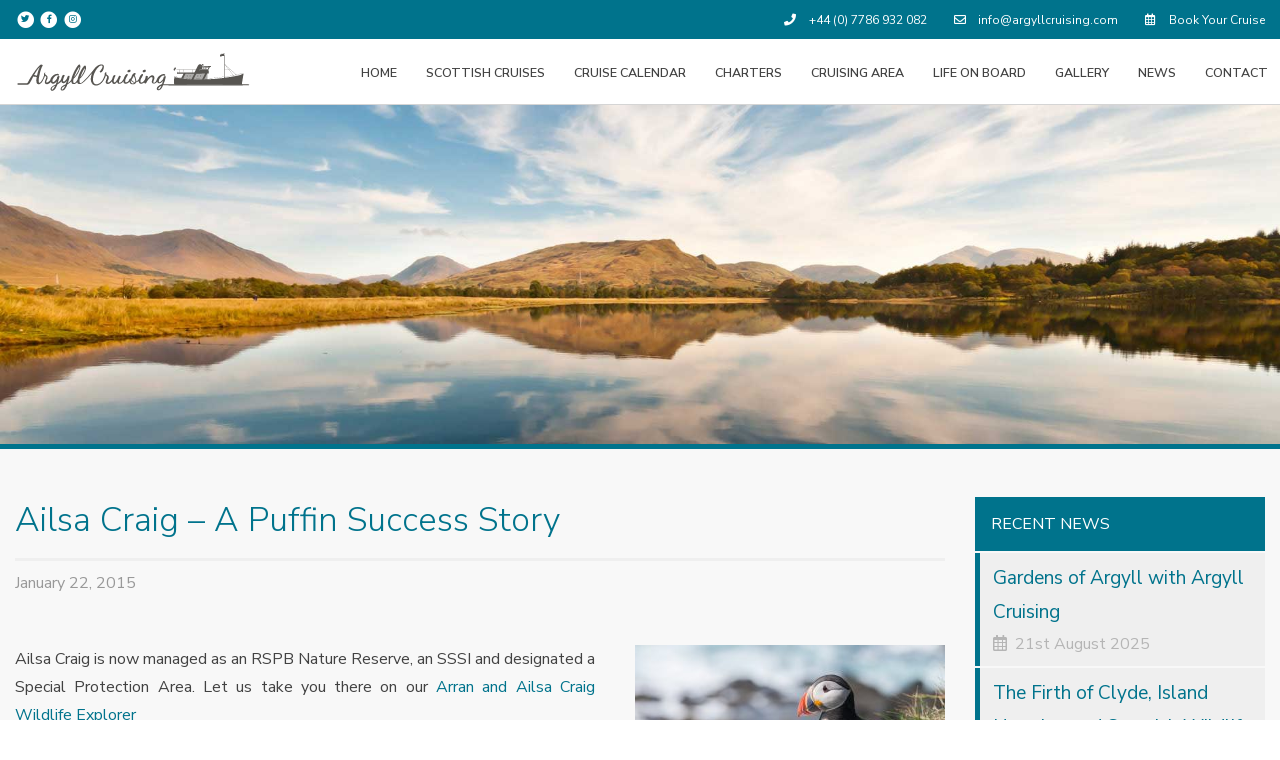

--- FILE ---
content_type: text/html; charset=UTF-8
request_url: https://www.argyllcruising.com/ailsa-craig-a-puffin-success-story/
body_size: 19802
content:
<!doctype html>

  <html class="no-js"  lang="en-GB">

	<head>
		<meta charset="utf-8">
<script type="text/javascript">
/* <![CDATA[ */
var gform;gform||(document.addEventListener("gform_main_scripts_loaded",function(){gform.scriptsLoaded=!0}),document.addEventListener("gform/theme/scripts_loaded",function(){gform.themeScriptsLoaded=!0}),window.addEventListener("DOMContentLoaded",function(){gform.domLoaded=!0}),gform={domLoaded:!1,scriptsLoaded:!1,themeScriptsLoaded:!1,isFormEditor:()=>"function"==typeof InitializeEditor,callIfLoaded:function(o){return!(!gform.domLoaded||!gform.scriptsLoaded||!gform.themeScriptsLoaded&&!gform.isFormEditor()||(gform.isFormEditor()&&console.warn("The use of gform.initializeOnLoaded() is deprecated in the form editor context and will be removed in Gravity Forms 3.1."),o(),0))},initializeOnLoaded:function(o){gform.callIfLoaded(o)||(document.addEventListener("gform_main_scripts_loaded",()=>{gform.scriptsLoaded=!0,gform.callIfLoaded(o)}),document.addEventListener("gform/theme/scripts_loaded",()=>{gform.themeScriptsLoaded=!0,gform.callIfLoaded(o)}),window.addEventListener("DOMContentLoaded",()=>{gform.domLoaded=!0,gform.callIfLoaded(o)}))},hooks:{action:{},filter:{}},addAction:function(o,r,e,t){gform.addHook("action",o,r,e,t)},addFilter:function(o,r,e,t){gform.addHook("filter",o,r,e,t)},doAction:function(o){gform.doHook("action",o,arguments)},applyFilters:function(o){return gform.doHook("filter",o,arguments)},removeAction:function(o,r){gform.removeHook("action",o,r)},removeFilter:function(o,r,e){gform.removeHook("filter",o,r,e)},addHook:function(o,r,e,t,n){null==gform.hooks[o][r]&&(gform.hooks[o][r]=[]);var d=gform.hooks[o][r];null==n&&(n=r+"_"+d.length),gform.hooks[o][r].push({tag:n,callable:e,priority:t=null==t?10:t})},doHook:function(r,o,e){var t;if(e=Array.prototype.slice.call(e,1),null!=gform.hooks[r][o]&&((o=gform.hooks[r][o]).sort(function(o,r){return o.priority-r.priority}),o.forEach(function(o){"function"!=typeof(t=o.callable)&&(t=window[t]),"action"==r?t.apply(null,e):e[0]=t.apply(null,e)})),"filter"==r)return e[0]},removeHook:function(o,r,t,n){var e;null!=gform.hooks[o][r]&&(e=(e=gform.hooks[o][r]).filter(function(o,r,e){return!!(null!=n&&n!=o.tag||null!=t&&t!=o.priority)}),gform.hooks[o][r]=e)}});
/* ]]> */
</script>

		
		<!-- Force IE to use the latest rendering engine available -->
		<meta http-equiv="X-UA-Compatible" content="IE=edge">

		<!-- Mobile Meta -->
		<meta name="viewport" content="width=device-width, initial-scale=1.0">
		<meta class="foundation-mq">
		
		<!-- If Site Icon isn't set in customizer -->
				<link rel="stylesheet" href="https://pro.fontawesome.com/releases/v5.6.1/css/all.css" integrity="sha384-NJXGk7R+8gWGBdutmr+/d6XDokLwQhF1U3VA7FhvBDlOq7cNdI69z7NQdnXxcF7k" crossorigin="anonymous">
		<link rel="stylesheet" href="https://use.fontawesome.com/releases/v5.6.1/css/all.css" integrity="sha384-gfdkjb5BdAXd+lj+gudLWI+BXq4IuLW5IT+brZEZsLFm++aCMlF1V92rMkPaX4PP" crossorigin="anonymous">
		<link href="https://fonts.googleapis.com/css?family=Nunito+Sans:300,400,600,700,800" rel="stylesheet">
		<meta name='robots' content='index, follow, max-image-preview:large, max-snippet:-1, max-video-preview:-1' />
	<style>img:is([sizes="auto" i], [sizes^="auto," i]) { contain-intrinsic-size: 3000px 1500px }</style>
	
	<!-- This site is optimized with the Yoast SEO plugin v26.1.1 - https://yoast.com/wordpress/plugins/seo/ -->
	<title>Ailsa Craig - A Puffin Success Story - Argyll Cruising</title>
	<meta name="description" content="Ailsa Craig, a Puffin success story not widely known - puffins were once the most common breeding bird until wiped out by rats" />
	<link rel="canonical" href="https://www.argyllcruising.com/ailsa-craig-a-puffin-success-story/" />
	<meta property="og:locale" content="en_GB" />
	<meta property="og:type" content="article" />
	<meta property="og:title" content="Ailsa Craig - A Puffin Success Story - Argyll Cruising" />
	<meta property="og:description" content="Ailsa Craig, a Puffin success story not widely known - puffins were once the most common breeding bird until wiped out by rats" />
	<meta property="og:url" content="https://www.argyllcruising.com/ailsa-craig-a-puffin-success-story/" />
	<meta property="og:site_name" content="Argyll Cruising" />
	<meta property="article:publisher" content="https://www.facebook.com/argyllcruising/" />
	<meta property="article:published_time" content="2015-01-22T18:21:25+00:00" />
	<meta property="article:modified_time" content="2017-03-24T23:59:25+00:00" />
	<meta property="og:image" content="https://www.argyllcruising.com/wp-content/uploads/2015/01/puffin.jpg" />
	<meta property="og:image:width" content="2048" />
	<meta property="og:image:height" content="1365" />
	<meta property="og:image:type" content="image/jpeg" />
	<meta name="author" content="Ted" />
	<meta name="twitter:label1" content="Written by" />
	<meta name="twitter:data1" content="Ted" />
	<meta name="twitter:label2" content="Estimated reading time" />
	<meta name="twitter:data2" content="1 minute" />
	<script type="application/ld+json" class="yoast-schema-graph">{"@context":"https://schema.org","@graph":[{"@type":"Article","@id":"https://www.argyllcruising.com/ailsa-craig-a-puffin-success-story/#article","isPartOf":{"@id":"https://www.argyllcruising.com/ailsa-craig-a-puffin-success-story/"},"author":{"name":"Ted","@id":"https://www.argyllcruising.com/#/schema/person/94ceba1f93938b81a0ed1d5d4f318c1e"},"headline":"Ailsa Craig &#8211; A Puffin Success Story","datePublished":"2015-01-22T18:21:25+00:00","dateModified":"2017-03-24T23:59:25+00:00","mainEntityOfPage":{"@id":"https://www.argyllcruising.com/ailsa-craig-a-puffin-success-story/"},"wordCount":296,"commentCount":0,"publisher":{"@id":"https://www.argyllcruising.com/#organization"},"image":{"@id":"https://www.argyllcruising.com/ailsa-craig-a-puffin-success-story/#primaryimage"},"thumbnailUrl":"https://www.argyllcruising.com/wp-content/uploads/2015/01/puffin.jpg","inLanguage":"en-GB","potentialAction":[{"@type":"CommentAction","name":"Comment","target":["https://www.argyllcruising.com/ailsa-craig-a-puffin-success-story/#respond"]}]},{"@type":"WebPage","@id":"https://www.argyllcruising.com/ailsa-craig-a-puffin-success-story/","url":"https://www.argyllcruising.com/ailsa-craig-a-puffin-success-story/","name":"Ailsa Craig - A Puffin Success Story - Argyll Cruising","isPartOf":{"@id":"https://www.argyllcruising.com/#website"},"primaryImageOfPage":{"@id":"https://www.argyllcruising.com/ailsa-craig-a-puffin-success-story/#primaryimage"},"image":{"@id":"https://www.argyllcruising.com/ailsa-craig-a-puffin-success-story/#primaryimage"},"thumbnailUrl":"https://www.argyllcruising.com/wp-content/uploads/2015/01/puffin.jpg","datePublished":"2015-01-22T18:21:25+00:00","dateModified":"2017-03-24T23:59:25+00:00","description":"Ailsa Craig, a Puffin success story not widely known - puffins were once the most common breeding bird until wiped out by rats","breadcrumb":{"@id":"https://www.argyllcruising.com/ailsa-craig-a-puffin-success-story/#breadcrumb"},"inLanguage":"en-GB","potentialAction":[{"@type":"ReadAction","target":["https://www.argyllcruising.com/ailsa-craig-a-puffin-success-story/"]}]},{"@type":"ImageObject","inLanguage":"en-GB","@id":"https://www.argyllcruising.com/ailsa-craig-a-puffin-success-story/#primaryimage","url":"https://www.argyllcruising.com/wp-content/uploads/2015/01/puffin.jpg","contentUrl":"https://www.argyllcruising.com/wp-content/uploads/2015/01/puffin.jpg","width":2048,"height":1365,"caption":"A Friendly Puffin!"},{"@type":"BreadcrumbList","@id":"https://www.argyllcruising.com/ailsa-craig-a-puffin-success-story/#breadcrumb","itemListElement":[{"@type":"ListItem","position":1,"name":"Home","item":"https://www.argyllcruising.com/"},{"@type":"ListItem","position":2,"name":"News","item":"https://www.argyllcruising.com/news/"},{"@type":"ListItem","position":3,"name":"Ailsa Craig &#8211; A Puffin Success Story"}]},{"@type":"WebSite","@id":"https://www.argyllcruising.com/#website","url":"https://www.argyllcruising.com/","name":"Argyll Cruising","description":"Scottish Cruises","publisher":{"@id":"https://www.argyllcruising.com/#organization"},"potentialAction":[{"@type":"SearchAction","target":{"@type":"EntryPoint","urlTemplate":"https://www.argyllcruising.com/?s={search_term_string}"},"query-input":{"@type":"PropertyValueSpecification","valueRequired":true,"valueName":"search_term_string"}}],"inLanguage":"en-GB"},{"@type":"Organization","@id":"https://www.argyllcruising.com/#organization","name":"Argyll Cruising","url":"https://www.argyllcruising.com/","logo":{"@type":"ImageObject","inLanguage":"en-GB","@id":"https://www.argyllcruising.com/#/schema/logo/image/","url":"https://www.argyllcruising.com/wp-content/uploads/2022/12/Logo-Argyll-Cruising.png","contentUrl":"https://www.argyllcruising.com/wp-content/uploads/2022/12/Logo-Argyll-Cruising.png","width":161,"height":30,"caption":"Argyll Cruising"},"image":{"@id":"https://www.argyllcruising.com/#/schema/logo/image/"},"sameAs":["https://www.facebook.com/argyllcruising/","https://x.com/ArgyllCruising","https://www.instagram.com/argyllcruising/","https://www.youtube.com/channel/UC0TmOWUbGOdVP_x5MIIiTYg"]},{"@type":"Person","@id":"https://www.argyllcruising.com/#/schema/person/94ceba1f93938b81a0ed1d5d4f318c1e","name":"Ted","image":{"@type":"ImageObject","inLanguage":"en-GB","@id":"https://www.argyllcruising.com/#/schema/person/image/","url":"https://secure.gravatar.com/avatar/e55088aafa6d6b01f4f0afed2784312893ad0776c9b87c502cbe8acb09223dc6?s=96&d=mm&r=g","contentUrl":"https://secure.gravatar.com/avatar/e55088aafa6d6b01f4f0afed2784312893ad0776c9b87c502cbe8acb09223dc6?s=96&d=mm&r=g","caption":"Ted"},"url":"https://www.argyllcruising.com/author/jamieduncan/"}]}</script>
	<!-- / Yoast SEO plugin. -->


<link rel="alternate" type="application/rss+xml" title="Argyll Cruising &raquo; Feed" href="https://www.argyllcruising.com/feed/" />
<link rel="alternate" type="application/rss+xml" title="Argyll Cruising &raquo; Comments Feed" href="https://www.argyllcruising.com/comments/feed/" />
<link rel="alternate" type="application/rss+xml" title="Argyll Cruising &raquo; Ailsa Craig &#8211; A Puffin Success Story Comments Feed" href="https://www.argyllcruising.com/ailsa-craig-a-puffin-success-story/feed/" />
<script type="text/javascript">
/* <![CDATA[ */
window._wpemojiSettings = {"baseUrl":"https:\/\/s.w.org\/images\/core\/emoji\/16.0.1\/72x72\/","ext":".png","svgUrl":"https:\/\/s.w.org\/images\/core\/emoji\/16.0.1\/svg\/","svgExt":".svg","source":{"concatemoji":"https:\/\/www.argyllcruising.com\/wp-includes\/js\/wp-emoji-release.min.js"}};
/*! This file is auto-generated */
!function(s,n){var o,i,e;function c(e){try{var t={supportTests:e,timestamp:(new Date).valueOf()};sessionStorage.setItem(o,JSON.stringify(t))}catch(e){}}function p(e,t,n){e.clearRect(0,0,e.canvas.width,e.canvas.height),e.fillText(t,0,0);var t=new Uint32Array(e.getImageData(0,0,e.canvas.width,e.canvas.height).data),a=(e.clearRect(0,0,e.canvas.width,e.canvas.height),e.fillText(n,0,0),new Uint32Array(e.getImageData(0,0,e.canvas.width,e.canvas.height).data));return t.every(function(e,t){return e===a[t]})}function u(e,t){e.clearRect(0,0,e.canvas.width,e.canvas.height),e.fillText(t,0,0);for(var n=e.getImageData(16,16,1,1),a=0;a<n.data.length;a++)if(0!==n.data[a])return!1;return!0}function f(e,t,n,a){switch(t){case"flag":return n(e,"\ud83c\udff3\ufe0f\u200d\u26a7\ufe0f","\ud83c\udff3\ufe0f\u200b\u26a7\ufe0f")?!1:!n(e,"\ud83c\udde8\ud83c\uddf6","\ud83c\udde8\u200b\ud83c\uddf6")&&!n(e,"\ud83c\udff4\udb40\udc67\udb40\udc62\udb40\udc65\udb40\udc6e\udb40\udc67\udb40\udc7f","\ud83c\udff4\u200b\udb40\udc67\u200b\udb40\udc62\u200b\udb40\udc65\u200b\udb40\udc6e\u200b\udb40\udc67\u200b\udb40\udc7f");case"emoji":return!a(e,"\ud83e\udedf")}return!1}function g(e,t,n,a){var r="undefined"!=typeof WorkerGlobalScope&&self instanceof WorkerGlobalScope?new OffscreenCanvas(300,150):s.createElement("canvas"),o=r.getContext("2d",{willReadFrequently:!0}),i=(o.textBaseline="top",o.font="600 32px Arial",{});return e.forEach(function(e){i[e]=t(o,e,n,a)}),i}function t(e){var t=s.createElement("script");t.src=e,t.defer=!0,s.head.appendChild(t)}"undefined"!=typeof Promise&&(o="wpEmojiSettingsSupports",i=["flag","emoji"],n.supports={everything:!0,everythingExceptFlag:!0},e=new Promise(function(e){s.addEventListener("DOMContentLoaded",e,{once:!0})}),new Promise(function(t){var n=function(){try{var e=JSON.parse(sessionStorage.getItem(o));if("object"==typeof e&&"number"==typeof e.timestamp&&(new Date).valueOf()<e.timestamp+604800&&"object"==typeof e.supportTests)return e.supportTests}catch(e){}return null}();if(!n){if("undefined"!=typeof Worker&&"undefined"!=typeof OffscreenCanvas&&"undefined"!=typeof URL&&URL.createObjectURL&&"undefined"!=typeof Blob)try{var e="postMessage("+g.toString()+"("+[JSON.stringify(i),f.toString(),p.toString(),u.toString()].join(",")+"));",a=new Blob([e],{type:"text/javascript"}),r=new Worker(URL.createObjectURL(a),{name:"wpTestEmojiSupports"});return void(r.onmessage=function(e){c(n=e.data),r.terminate(),t(n)})}catch(e){}c(n=g(i,f,p,u))}t(n)}).then(function(e){for(var t in e)n.supports[t]=e[t],n.supports.everything=n.supports.everything&&n.supports[t],"flag"!==t&&(n.supports.everythingExceptFlag=n.supports.everythingExceptFlag&&n.supports[t]);n.supports.everythingExceptFlag=n.supports.everythingExceptFlag&&!n.supports.flag,n.DOMReady=!1,n.readyCallback=function(){n.DOMReady=!0}}).then(function(){return e}).then(function(){var e;n.supports.everything||(n.readyCallback(),(e=n.source||{}).concatemoji?t(e.concatemoji):e.wpemoji&&e.twemoji&&(t(e.twemoji),t(e.wpemoji)))}))}((window,document),window._wpemojiSettings);
/* ]]> */
</script>
<style id='wp-emoji-styles-inline-css' type='text/css'>

	img.wp-smiley, img.emoji {
		display: inline !important;
		border: none !important;
		box-shadow: none !important;
		height: 1em !important;
		width: 1em !important;
		margin: 0 0.07em !important;
		vertical-align: -0.1em !important;
		background: none !important;
		padding: 0 !important;
	}
</style>
<link rel='stylesheet' id='wp-block-library-css' href='https://www.argyllcruising.com/wp-includes/css/dist/block-library/style.min.css' type='text/css' media='all' />
<style id='classic-theme-styles-inline-css' type='text/css'>
/*! This file is auto-generated */
.wp-block-button__link{color:#fff;background-color:#32373c;border-radius:9999px;box-shadow:none;text-decoration:none;padding:calc(.667em + 2px) calc(1.333em + 2px);font-size:1.125em}.wp-block-file__button{background:#32373c;color:#fff;text-decoration:none}
</style>
<style id='global-styles-inline-css' type='text/css'>
:root{--wp--preset--aspect-ratio--square: 1;--wp--preset--aspect-ratio--4-3: 4/3;--wp--preset--aspect-ratio--3-4: 3/4;--wp--preset--aspect-ratio--3-2: 3/2;--wp--preset--aspect-ratio--2-3: 2/3;--wp--preset--aspect-ratio--16-9: 16/9;--wp--preset--aspect-ratio--9-16: 9/16;--wp--preset--color--black: #000000;--wp--preset--color--cyan-bluish-gray: #abb8c3;--wp--preset--color--white: #ffffff;--wp--preset--color--pale-pink: #f78da7;--wp--preset--color--vivid-red: #cf2e2e;--wp--preset--color--luminous-vivid-orange: #ff6900;--wp--preset--color--luminous-vivid-amber: #fcb900;--wp--preset--color--light-green-cyan: #7bdcb5;--wp--preset--color--vivid-green-cyan: #00d084;--wp--preset--color--pale-cyan-blue: #8ed1fc;--wp--preset--color--vivid-cyan-blue: #0693e3;--wp--preset--color--vivid-purple: #9b51e0;--wp--preset--gradient--vivid-cyan-blue-to-vivid-purple: linear-gradient(135deg,rgba(6,147,227,1) 0%,rgb(155,81,224) 100%);--wp--preset--gradient--light-green-cyan-to-vivid-green-cyan: linear-gradient(135deg,rgb(122,220,180) 0%,rgb(0,208,130) 100%);--wp--preset--gradient--luminous-vivid-amber-to-luminous-vivid-orange: linear-gradient(135deg,rgba(252,185,0,1) 0%,rgba(255,105,0,1) 100%);--wp--preset--gradient--luminous-vivid-orange-to-vivid-red: linear-gradient(135deg,rgba(255,105,0,1) 0%,rgb(207,46,46) 100%);--wp--preset--gradient--very-light-gray-to-cyan-bluish-gray: linear-gradient(135deg,rgb(238,238,238) 0%,rgb(169,184,195) 100%);--wp--preset--gradient--cool-to-warm-spectrum: linear-gradient(135deg,rgb(74,234,220) 0%,rgb(151,120,209) 20%,rgb(207,42,186) 40%,rgb(238,44,130) 60%,rgb(251,105,98) 80%,rgb(254,248,76) 100%);--wp--preset--gradient--blush-light-purple: linear-gradient(135deg,rgb(255,206,236) 0%,rgb(152,150,240) 100%);--wp--preset--gradient--blush-bordeaux: linear-gradient(135deg,rgb(254,205,165) 0%,rgb(254,45,45) 50%,rgb(107,0,62) 100%);--wp--preset--gradient--luminous-dusk: linear-gradient(135deg,rgb(255,203,112) 0%,rgb(199,81,192) 50%,rgb(65,88,208) 100%);--wp--preset--gradient--pale-ocean: linear-gradient(135deg,rgb(255,245,203) 0%,rgb(182,227,212) 50%,rgb(51,167,181) 100%);--wp--preset--gradient--electric-grass: linear-gradient(135deg,rgb(202,248,128) 0%,rgb(113,206,126) 100%);--wp--preset--gradient--midnight: linear-gradient(135deg,rgb(2,3,129) 0%,rgb(40,116,252) 100%);--wp--preset--font-size--small: 13px;--wp--preset--font-size--medium: 20px;--wp--preset--font-size--large: 36px;--wp--preset--font-size--x-large: 42px;--wp--preset--spacing--20: 0.44rem;--wp--preset--spacing--30: 0.67rem;--wp--preset--spacing--40: 1rem;--wp--preset--spacing--50: 1.5rem;--wp--preset--spacing--60: 2.25rem;--wp--preset--spacing--70: 3.38rem;--wp--preset--spacing--80: 5.06rem;--wp--preset--shadow--natural: 6px 6px 9px rgba(0, 0, 0, 0.2);--wp--preset--shadow--deep: 12px 12px 50px rgba(0, 0, 0, 0.4);--wp--preset--shadow--sharp: 6px 6px 0px rgba(0, 0, 0, 0.2);--wp--preset--shadow--outlined: 6px 6px 0px -3px rgba(255, 255, 255, 1), 6px 6px rgba(0, 0, 0, 1);--wp--preset--shadow--crisp: 6px 6px 0px rgba(0, 0, 0, 1);}:where(.is-layout-flex){gap: 0.5em;}:where(.is-layout-grid){gap: 0.5em;}body .is-layout-flex{display: flex;}.is-layout-flex{flex-wrap: wrap;align-items: center;}.is-layout-flex > :is(*, div){margin: 0;}body .is-layout-grid{display: grid;}.is-layout-grid > :is(*, div){margin: 0;}:where(.wp-block-columns.is-layout-flex){gap: 2em;}:where(.wp-block-columns.is-layout-grid){gap: 2em;}:where(.wp-block-post-template.is-layout-flex){gap: 1.25em;}:where(.wp-block-post-template.is-layout-grid){gap: 1.25em;}.has-black-color{color: var(--wp--preset--color--black) !important;}.has-cyan-bluish-gray-color{color: var(--wp--preset--color--cyan-bluish-gray) !important;}.has-white-color{color: var(--wp--preset--color--white) !important;}.has-pale-pink-color{color: var(--wp--preset--color--pale-pink) !important;}.has-vivid-red-color{color: var(--wp--preset--color--vivid-red) !important;}.has-luminous-vivid-orange-color{color: var(--wp--preset--color--luminous-vivid-orange) !important;}.has-luminous-vivid-amber-color{color: var(--wp--preset--color--luminous-vivid-amber) !important;}.has-light-green-cyan-color{color: var(--wp--preset--color--light-green-cyan) !important;}.has-vivid-green-cyan-color{color: var(--wp--preset--color--vivid-green-cyan) !important;}.has-pale-cyan-blue-color{color: var(--wp--preset--color--pale-cyan-blue) !important;}.has-vivid-cyan-blue-color{color: var(--wp--preset--color--vivid-cyan-blue) !important;}.has-vivid-purple-color{color: var(--wp--preset--color--vivid-purple) !important;}.has-black-background-color{background-color: var(--wp--preset--color--black) !important;}.has-cyan-bluish-gray-background-color{background-color: var(--wp--preset--color--cyan-bluish-gray) !important;}.has-white-background-color{background-color: var(--wp--preset--color--white) !important;}.has-pale-pink-background-color{background-color: var(--wp--preset--color--pale-pink) !important;}.has-vivid-red-background-color{background-color: var(--wp--preset--color--vivid-red) !important;}.has-luminous-vivid-orange-background-color{background-color: var(--wp--preset--color--luminous-vivid-orange) !important;}.has-luminous-vivid-amber-background-color{background-color: var(--wp--preset--color--luminous-vivid-amber) !important;}.has-light-green-cyan-background-color{background-color: var(--wp--preset--color--light-green-cyan) !important;}.has-vivid-green-cyan-background-color{background-color: var(--wp--preset--color--vivid-green-cyan) !important;}.has-pale-cyan-blue-background-color{background-color: var(--wp--preset--color--pale-cyan-blue) !important;}.has-vivid-cyan-blue-background-color{background-color: var(--wp--preset--color--vivid-cyan-blue) !important;}.has-vivid-purple-background-color{background-color: var(--wp--preset--color--vivid-purple) !important;}.has-black-border-color{border-color: var(--wp--preset--color--black) !important;}.has-cyan-bluish-gray-border-color{border-color: var(--wp--preset--color--cyan-bluish-gray) !important;}.has-white-border-color{border-color: var(--wp--preset--color--white) !important;}.has-pale-pink-border-color{border-color: var(--wp--preset--color--pale-pink) !important;}.has-vivid-red-border-color{border-color: var(--wp--preset--color--vivid-red) !important;}.has-luminous-vivid-orange-border-color{border-color: var(--wp--preset--color--luminous-vivid-orange) !important;}.has-luminous-vivid-amber-border-color{border-color: var(--wp--preset--color--luminous-vivid-amber) !important;}.has-light-green-cyan-border-color{border-color: var(--wp--preset--color--light-green-cyan) !important;}.has-vivid-green-cyan-border-color{border-color: var(--wp--preset--color--vivid-green-cyan) !important;}.has-pale-cyan-blue-border-color{border-color: var(--wp--preset--color--pale-cyan-blue) !important;}.has-vivid-cyan-blue-border-color{border-color: var(--wp--preset--color--vivid-cyan-blue) !important;}.has-vivid-purple-border-color{border-color: var(--wp--preset--color--vivid-purple) !important;}.has-vivid-cyan-blue-to-vivid-purple-gradient-background{background: var(--wp--preset--gradient--vivid-cyan-blue-to-vivid-purple) !important;}.has-light-green-cyan-to-vivid-green-cyan-gradient-background{background: var(--wp--preset--gradient--light-green-cyan-to-vivid-green-cyan) !important;}.has-luminous-vivid-amber-to-luminous-vivid-orange-gradient-background{background: var(--wp--preset--gradient--luminous-vivid-amber-to-luminous-vivid-orange) !important;}.has-luminous-vivid-orange-to-vivid-red-gradient-background{background: var(--wp--preset--gradient--luminous-vivid-orange-to-vivid-red) !important;}.has-very-light-gray-to-cyan-bluish-gray-gradient-background{background: var(--wp--preset--gradient--very-light-gray-to-cyan-bluish-gray) !important;}.has-cool-to-warm-spectrum-gradient-background{background: var(--wp--preset--gradient--cool-to-warm-spectrum) !important;}.has-blush-light-purple-gradient-background{background: var(--wp--preset--gradient--blush-light-purple) !important;}.has-blush-bordeaux-gradient-background{background: var(--wp--preset--gradient--blush-bordeaux) !important;}.has-luminous-dusk-gradient-background{background: var(--wp--preset--gradient--luminous-dusk) !important;}.has-pale-ocean-gradient-background{background: var(--wp--preset--gradient--pale-ocean) !important;}.has-electric-grass-gradient-background{background: var(--wp--preset--gradient--electric-grass) !important;}.has-midnight-gradient-background{background: var(--wp--preset--gradient--midnight) !important;}.has-small-font-size{font-size: var(--wp--preset--font-size--small) !important;}.has-medium-font-size{font-size: var(--wp--preset--font-size--medium) !important;}.has-large-font-size{font-size: var(--wp--preset--font-size--large) !important;}.has-x-large-font-size{font-size: var(--wp--preset--font-size--x-large) !important;}
:where(.wp-block-post-template.is-layout-flex){gap: 1.25em;}:where(.wp-block-post-template.is-layout-grid){gap: 1.25em;}
:where(.wp-block-columns.is-layout-flex){gap: 2em;}:where(.wp-block-columns.is-layout-grid){gap: 2em;}
:root :where(.wp-block-pullquote){font-size: 1.5em;line-height: 1.6;}
</style>
<link rel='stylesheet' id='uberbox-css' href='https://www.argyllcruising.com/wp-content/plugins/awesome-gallery/vendor/uberbox/dist/uberbox.css' type='text/css' media='all' />
<link rel='stylesheet' id='awesome-gallery-css' href='https://www.argyllcruising.com/wp-content/plugins/awesome-gallery/assets/css/awesome-gallery.css' type='text/css' media='all' />
<link rel='stylesheet' id='site-css-css' href='https://www.argyllcruising.com/wp-content/themes/argyll/assets/css/styles.min.css' type='text/css' media='all' />
<script type="text/javascript" src="https://www.argyllcruising.com/wp-includes/js/jquery/jquery.min.js" id="jquery-core-js"></script>
<script type="text/javascript" src="https://www.argyllcruising.com/wp-includes/js/jquery/jquery-migrate.min.js" id="jquery-migrate-js"></script>
<link rel="https://api.w.org/" href="https://www.argyllcruising.com/wp-json/" /><link rel="alternate" title="JSON" type="application/json" href="https://www.argyllcruising.com/wp-json/wp/v2/posts/115" /><link rel='shortlink' href='https://www.argyllcruising.com/?p=115' />
<link rel="alternate" title="oEmbed (JSON)" type="application/json+oembed" href="https://www.argyllcruising.com/wp-json/oembed/1.0/embed?url=https%3A%2F%2Fwww.argyllcruising.com%2Failsa-craig-a-puffin-success-story%2F" />
<link rel="alternate" title="oEmbed (XML)" type="text/xml+oembed" href="https://www.argyllcruising.com/wp-json/oembed/1.0/embed?url=https%3A%2F%2Fwww.argyllcruising.com%2Failsa-craig-a-puffin-success-story%2F&#038;format=xml" />
<link rel="icon" href="https://www.argyllcruising.com/wp-content/uploads/2016/05/cropped-FAVICON_2-125x125.jpg" sizes="32x32" />
<link rel="icon" href="https://www.argyllcruising.com/wp-content/uploads/2016/05/cropped-FAVICON_2-310x310.jpg" sizes="192x192" />
<link rel="apple-touch-icon" href="https://www.argyllcruising.com/wp-content/uploads/2016/05/cropped-FAVICON_2-310x310.jpg" />
<meta name="msapplication-TileImage" content="https://www.argyllcruising.com/wp-content/uploads/2016/05/cropped-FAVICON_2-310x310.jpg" />

		<!-- Drop Google Analytics here -->
		<script>
  (function(i,s,o,g,r,a,m){i['GoogleAnalyticsObject']=r;i[r]=i[r]||function(){
  (i[r].q=i[r].q||[]).push(arguments)},i[r].l=1*new Date();a=s.createElement(o),
  m=s.getElementsByTagName(o)[0];a.async=1;a.src=g;m.parentNode.insertBefore(a,m)
  })(window,document,'script','https://www.google-analytics.com/analytics.js','ga');

  ga('create', 'UA-54612733-1', 'auto');
  ga('send', 'pageview');

</script>
		<!-- end analytics -->

	</head>
	
	<!-- Uncomment this line if using the Off-Canvas Menu --> 
		
	<body class="wp-singular post-template-default single single-post postid-115 single-format-standard wp-theme-argyll">
		<div id="main-header" class="main-header">
			<div class="row" data-equalizer>
				
				<div class="medium-2 columns">
					<div class="header-item" data-equalizer-watch>
						<div class="social">
							<a target="_blank" href="https://twitter.com/argyllcruising">
								<span class="fa-stack fa-lg">
			  						<i class="fas fa-circle fa-stack-2x"></i>
			  						<i class="fab fa-twitter fa-stack-1x fa-inverse"></i>
								</span>
							</a>

							<a target="_blank" href="https://www.facebook.com/argyllcruising">
								<span class="fa-stack fa-lg">
			  						<i class="fas fa-circle fa-stack-2x"></i>
			  						<i class="fab fa-facebook-f fa-stack-1x fa-inverse"></i>
								</span>
							</a>

							<a target="_blank" href="https://www.instagram.com/argyllcruising/">
								<span class="fa-stack fa-lg">
			  						<i class="fas fa-circle fa-stack-2x"></i>
			  						<i class="fab fa-instagram fa-stack-1x fa-inverse"></i>
								</span>
							</a>
						</div>
					</div>
				</div>

				<div class="medium-10 columns">
					<p class="header-links">
					<span class="hide-for-small-only"><a href="tel:+447786932082"><i class="fas fa-phone"></i> +44 (0) 7786 932 082</a></span>
						<span class="hide-for-small-only"><a href="mailto:info@argyllcruising.com"><i class="far fa-envelope"></i> info@argyllcruising.com</a></span>
						<span><a href="https://www.argyllcruising.com/cruise-calendar/"><i class="far fa-calendar-alt"></i> Book Your Cruise</a></span>
					</p>
				</div>

			</div>
		</div>

		<div class="off-canvas-wrapper">
							
			<div class="off-canvas position-right" id="off-canvas" data-off-canvas>
	<ul id="menu-menu-1" class="vertical menu" data-accordion-menu><li id="menu-item-21" class="menu-item menu-item-type-post_type menu-item-object-page menu-item-home menu-item-21"><a href="https://www.argyllcruising.com/">Home</a></li>
<li id="menu-item-2291" class="menu-item menu-item-type-post_type menu-item-object-page menu-item-has-children menu-item-2291"><a href="https://www.argyllcruising.com/scottish-cruises/">Scottish Cruises</a>
<ul class="vertical menu">
	<li id="menu-item-2457" class="menu-item menu-item-type-post_type menu-item-object-page menu-item-2457"><a href="https://www.argyllcruising.com/scottish-cruises/">Scottish Cruises</a></li>
	<li id="menu-item-4250" class="menu-item menu-item-type-post_type menu-item-object-scottish-cruises menu-item-4250"><a href="https://www.argyllcruising.com/scottish-cruises/islands-and-wildlife-of-the-southern-hebrides-cruise/">Islands and Wildlife of the Southern Hebrides</a></li>
	<li id="menu-item-2296" class="menu-item menu-item-type-post_type menu-item-object-scottish-cruises menu-item-2296"><a href="https://www.argyllcruising.com/scottish-cruises/kyles-and-the-isles/">Kyles and the Isles</a></li>
	<li id="menu-item-2292" class="menu-item menu-item-type-post_type menu-item-object-scottish-cruises menu-item-2292"><a href="https://www.argyllcruising.com/scottish-cruises/historic-villages-and-gardens-of-south-argyll/">Villages and Gardens of South Argyll</a></li>
	<li id="menu-item-2295" class="menu-item menu-item-type-post_type menu-item-object-scottish-cruises menu-item-2295"><a href="https://www.argyllcruising.com/scottish-cruises/mull-short-break-cruise/">Magic of Mull Short Break Cruise</a></li>
	<li id="menu-item-2300" class="menu-item menu-item-type-post_type menu-item-object-scottish-cruises menu-item-2300"><a href="https://www.argyllcruising.com/scottish-cruises/arran-ailsa-craig-wildlife-explorer/">Arran and Ailsa Craig Wildlife Explorer</a></li>
	<li id="menu-item-2297" class="menu-item menu-item-type-post_type menu-item-object-scottish-cruises menu-item-2297"><a href="https://www.argyllcruising.com/scottish-cruises/inlets-islands-wild-argyll/">Inlets and Islands of Wild Argyll</a></li>
	<li id="menu-item-2294" class="menu-item menu-item-type-post_type menu-item-object-scottish-cruises menu-item-2294"><a href="https://www.argyllcruising.com/scottish-cruises/skye-small-isles-cruise/">Skye and the Small Isles Cruise</a></li>
	<li id="menu-item-3108" class="menu-item menu-item-type-post_type menu-item-object-scottish-cruises menu-item-3108"><a href="https://www.argyllcruising.com/scottish-cruises/magnificent-island-of-mull-cruise/">Magnificent Island of Mull Cruise</a></li>
	<li id="menu-item-2293" class="menu-item menu-item-type-post_type menu-item-object-scottish-cruises menu-item-2293"><a href="https://www.argyllcruising.com/scottish-cruises/southern-hebrides-mull-kintyre-cruise/">Southern Hebrides and Mull of Kintyre Cruise</a></li>
	<li id="menu-item-2832" class="menu-item menu-item-type-post_type menu-item-object-scottish-cruises menu-item-2832"><a href="https://www.argyllcruising.com/scottish-cruises/corryvreckan-to-the-shiants/">Islands, Whirlpools and Puffins</a></li>
	<li id="menu-item-2299" class="menu-item menu-item-type-post_type menu-item-object-scottish-cruises menu-item-2299"><a href="https://www.argyllcruising.com/scottish-cruises/hebridean-odyssey-cruise/">Hebridean Odyssey Cruise – Voyage with Hebridean Island Cruises</a></li>
</ul>
</li>
<li id="menu-item-2385" class="menu-item menu-item-type-post_type menu-item-object-page menu-item-has-children menu-item-2385"><a href="https://www.argyllcruising.com/cruise-calendar/">Cruise Calendar</a>
<ul class="vertical menu">
	<li id="menu-item-4837" class="menu-item menu-item-type-post_type menu-item-object-page menu-item-4837"><a href="https://www.argyllcruising.com/scottish-cruises-2026/">Scottish Cruises 2026</a></li>
	<li id="menu-item-4934" class="menu-item menu-item-type-post_type menu-item-object-page menu-item-4934"><a href="https://www.argyllcruising.com/scottish-cruises-2027/">Scottish Cruises 2027</a></li>
	<li id="menu-item-2386" class="menu-item menu-item-type-post_type menu-item-object-page menu-item-2386"><a href="https://www.argyllcruising.com/cruise-calendar/special-offers/">Special Offers</a></li>
</ul>
</li>
<li id="menu-item-20" class="menu-item menu-item-type-post_type menu-item-object-page menu-item-has-children menu-item-20"><a href="https://www.argyllcruising.com/private-cruise-charter-scotland/">Charters</a>
<ul class="vertical menu">
	<li id="menu-item-679" class="menu-item menu-item-type-post_type menu-item-object-page menu-item-679"><a href="https://www.argyllcruising.com/private-cruise-charter-scotland/">Private Cruise Charter</a></li>
	<li id="menu-item-187" class="menu-item menu-item-type-post_type menu-item-object-page menu-item-187"><a href="https://www.argyllcruising.com/private-cruise-charter-scotland/family-cruise-holiday/">Family Cruise Holiday</a></li>
</ul>
</li>
<li id="menu-item-319" class="menu-item menu-item-type-post_type menu-item-object-page menu-item-has-children menu-item-319"><a href="https://www.argyllcruising.com/cruises-in-scotland-cruising-area/">Cruising Area</a>
<ul class="vertical menu">
	<li id="menu-item-1537" class="menu-item menu-item-type-post_type menu-item-object-page menu-item-1537"><a href="https://www.argyllcruising.com/cruises-in-scotland-cruising-area/">Cruising Area</a></li>
	<li id="menu-item-1533" class="menu-item menu-item-type-post_type menu-item-object-page menu-item-1533"><a href="https://www.argyllcruising.com/cruises-in-scotland-cruising-area/scottish-wildlife-cruises/">Wildlife Cruises</a></li>
</ul>
</li>
<li id="menu-item-190" class="menu-item menu-item-type-post_type menu-item-object-page menu-item-has-children menu-item-190"><a href="https://www.argyllcruising.com/life-on-board/">Life On Board</a>
<ul class="vertical menu">
	<li id="menu-item-678" class="menu-item menu-item-type-post_type menu-item-object-page menu-item-678"><a href="https://www.argyllcruising.com/life-on-board/">Life On Board</a></li>
	<li id="menu-item-301" class="menu-item menu-item-type-post_type menu-item-object-page menu-item-301"><a href="https://www.argyllcruising.com/life-on-board/our-vessel/">Our Vessel</a></li>
	<li id="menu-item-430" class="menu-item menu-item-type-post_type menu-item-object-page menu-item-430"><a href="https://www.argyllcruising.com/life-on-board/your-crew/">Your Crew</a></li>
	<li id="menu-item-439" class="menu-item menu-item-type-post_type menu-item-object-page menu-item-439"><a href="https://www.argyllcruising.com/life-on-board/example-menu/">Example Menu</a></li>
	<li id="menu-item-17" class="menu-item menu-item-type-post_type menu-item-object-page menu-item-17"><a href="https://www.argyllcruising.com/life-on-board/about-us/">About Us</a></li>
	<li id="menu-item-4700" class="menu-item menu-item-type-post_type menu-item-object-page menu-item-4700"><a href="https://www.argyllcruising.com/getting-to-us/">Getting To Us</a></li>
	<li id="menu-item-2986" class="menu-item menu-item-type-post_type menu-item-object-page menu-item-2986"><a href="https://www.argyllcruising.com/life-on-board/guest-experience/">Guest Experience</a></li>
	<li id="menu-item-702" class="menu-item menu-item-type-post_type menu-item-object-page menu-item-702"><a href="https://www.argyllcruising.com/life-on-board/guest-comments/">Guest Comments</a></li>
</ul>
</li>
<li id="menu-item-173" class="menu-item menu-item-type-post_type menu-item-object-page menu-item-173"><a href="https://www.argyllcruising.com/gallery/">Gallery</a></li>
<li id="menu-item-153" class="menu-item menu-item-type-post_type menu-item-object-page current_page_parent menu-item-has-children menu-item-153"><a href="https://www.argyllcruising.com/news/">News</a>
<ul class="vertical menu">
	<li id="menu-item-4894" class="menu-item menu-item-type-post_type menu-item-object-post menu-item-4894"><a href="https://www.argyllcruising.com/gardens-of-argyll-with-argyll-cruising/">Gardens of Argyll with Argyll Cruising</a></li>
	<li id="menu-item-4876" class="menu-item menu-item-type-post_type menu-item-object-post menu-item-4876"><a href="https://www.argyllcruising.com/the-firth-of-clyde-island-hopping-and-scottish-wildlife/">The Firth of Clyde, Island Hopping and Scottish Wildlife</a></li>
	<li id="menu-item-4866" class="menu-item menu-item-type-post_type menu-item-object-post menu-item-4866"><a href="https://www.argyllcruising.com/argyll-cruising-a-warm-welcome-to-first-time-adventurers/">Argyll Cruising: A Warm Welcome to First Time Adventurers</a></li>
	<li id="menu-item-4850" class="menu-item menu-item-type-post_type menu-item-object-post menu-item-4850"><a href="https://www.argyllcruising.com/10-reasons-you-should-join-a-small-boat-cruising-holiday/">10 Reasons You Should Join a Small Boat Cruising Holiday</a></li>
	<li id="menu-item-4775" class="menu-item menu-item-type-post_type menu-item-object-post menu-item-4775"><a href="https://www.argyllcruising.com/a-foodies-guide-to-oban/">A Foodie’s Guide to Oban</a></li>
	<li id="menu-item-4770" class="menu-item menu-item-type-post_type menu-item-object-post menu-item-4770"><a href="https://www.argyllcruising.com/ahoy-from-oban/">Ahoy from Oban</a></li>
	<li id="menu-item-4753" class="menu-item menu-item-type-post_type menu-item-object-post menu-item-4753"><a href="https://www.argyllcruising.com/all-about-ailsa-craig/">All About Ailsa Craig</a></li>
	<li id="menu-item-4730" class="menu-item menu-item-type-post_type menu-item-object-post menu-item-4730"><a href="https://www.argyllcruising.com/green-tourism-and-our-green-journey/">Green Tourism and Our Green Journey</a></li>
	<li id="menu-item-4721" class="menu-item menu-item-type-post_type menu-item-object-post menu-item-4721"><a href="https://www.argyllcruising.com/oban-summer-2024/">Oban – Summer 2024</a></li>
	<li id="menu-item-4695" class="menu-item menu-item-type-post_type menu-item-object-post menu-item-4695"><a href="https://www.argyllcruising.com/our-local-suppliers/">Our Local Suppliers</a></li>
	<li id="menu-item-4690" class="menu-item menu-item-type-post_type menu-item-object-post menu-item-4690"><a href="https://www.argyllcruising.com/events-in-argyll-and-bute-this-summer/">Events in Argyll and Bute this summer</a></li>
	<li id="menu-item-4684" class="menu-item menu-item-type-post_type menu-item-object-post menu-item-4684"><a href="https://www.argyllcruising.com/ten-things-you-can-do-to-have-a-more-sustainable-holiday/">Ten Things You Can Do to have a More Sustainable Holiday</a></li>
	<li id="menu-item-4672" class="menu-item menu-item-type-post_type menu-item-object-post menu-item-4672"><a href="https://www.argyllcruising.com/scottish-island-hopping-with-argyll-cruising/">Scottish Island Hopping with Argyll Cruising</a></li>
	<li id="menu-item-4654" class="menu-item menu-item-type-post_type menu-item-object-post menu-item-4654"><a href="https://www.argyllcruising.com/why-you-should-cruise-the-firth-of-clyde/">Why You Should Cruise the Firth of Clyde</a></li>
	<li id="menu-item-4655" class="menu-item menu-item-type-post_type menu-item-object-post menu-item-4655"><a href="https://www.argyllcruising.com/2025-scottish-cruises/">2025 Scottish Cruises</a></li>
	<li id="menu-item-4591" class="menu-item menu-item-type-post_type menu-item-object-post menu-item-4591"><a href="https://www.argyllcruising.com/thats-a-wrap-on-the-2023-cruising-season/">That’s a wrap on the 2023 cruising season</a></li>
	<li id="menu-item-4590" class="menu-item menu-item-type-post_type menu-item-object-post menu-item-4590"><a href="https://www.argyllcruising.com/what-is-the-corryvreckan-whirlpool/">What is the Corryvreckan Whirlpool?</a></li>
	<li id="menu-item-4593" class="menu-item menu-item-type-post_type menu-item-object-post menu-item-4593"><a href="https://www.argyllcruising.com/scottish-cruise-reading-list/">Your Scottish Cruise Reading List</a></li>
	<li id="menu-item-4594" class="menu-item menu-item-type-post_type menu-item-object-post menu-item-4594"><a href="https://www.argyllcruising.com/teds-top-tips-whale-watching-in-scotland/">Whale Watching in Scotland: Ted’s Top Tips</a></li>
	<li id="menu-item-4596" class="menu-item menu-item-type-post_type menu-item-object-post menu-item-4596"><a href="https://www.argyllcruising.com/teds-top-tips-differences-between-dolphins-and-porpoises/">Differences Between Dolphins and Porpoises: Ted’s Top Tips</a></li>
	<li id="menu-item-4592" class="menu-item menu-item-type-post_type menu-item-object-post menu-item-4592"><a href="https://www.argyllcruising.com/puffins-in-scotland-teds-top-tips/">Puffins in Scotland: Ted’s Top Tips</a></li>
	<li id="menu-item-4598" class="menu-item menu-item-type-post_type menu-item-object-post menu-item-4598"><a href="https://www.argyllcruising.com/the-2023-cruising-season-is-here/">The 2023 Cruising Season is Here!</a></li>
	<li id="menu-item-4599" class="menu-item menu-item-type-post_type menu-item-object-post menu-item-4599"><a href="https://www.argyllcruising.com/argyll-cruising-and-scotlands-greatest-escape/">Argyll Cruising and Scotland’s Greatest Escape</a></li>
	<li id="menu-item-4597" class="menu-item menu-item-type-post_type menu-item-object-post menu-item-4597"><a href="https://www.argyllcruising.com/teds-top-tips-how-to-spot-a-white-tailed-sea-eagle/">How to Spot a White-Tailed Sea Eagle: Ted’s Top Tips</a></li>
	<li id="menu-item-4603" class="menu-item menu-item-type-post_type menu-item-object-post menu-item-4603"><a href="https://www.argyllcruising.com/argyll-cruising-update-spring-2022/">Argyll Cruising Update | Spring 2022</a></li>
	<li id="menu-item-4600" class="menu-item menu-item-type-post_type menu-item-object-post menu-item-4600"><a href="https://www.argyllcruising.com/another-fantastic-year-of-scottish-cruising-and-looking-forward-to-2023-and-2024/">Another Fantastic Year of Scottish Cruising and Looking Forward to 2023 and 2024</a></li>
	<li id="menu-item-4601" class="menu-item menu-item-type-post_type menu-item-object-post menu-item-4601"><a href="https://www.argyllcruising.com/scottish-whales-2022/">Whales Galore in 2022</a></li>
	<li id="menu-item-4595" class="menu-item menu-item-type-post_type menu-item-object-post menu-item-4595"><a href="https://www.argyllcruising.com/the-2023-hebridean-odyssey-cruise-and-scottish-private-charter-cruises/">The 2023 Hebridean Odyssey and Scottish Private Charter Cruises</a></li>
	<li id="menu-item-4602" class="menu-item menu-item-type-post_type menu-item-object-post menu-item-4602"><a href="https://www.argyllcruising.com/ahoy-from-skipper-and-owner-ted/">Ahoy from Skipper and Owner Ted</a></li>
	<li id="menu-item-4604" class="menu-item menu-item-type-post_type menu-item-object-post menu-item-4604"><a href="https://www.argyllcruising.com/coronavirus-update-02-april-2021/">Coronavirus Update | 02 April 2021</a></li>
</ul>
</li>
<li id="menu-item-24" class="main-contact menu-item menu-item-type-post_type menu-item-object-page menu-item-24"><a href="https://www.argyllcruising.com/contact-us/">Contact</a></li>
</ul></div>			
			<div class="off-canvas-content" data-off-canvas-content>
				
				<div class="sticky-head" data-sticky-container>
					<div class="small-12 sticky" data-sticky style="width:100%;" data-margin-top="0" data-top-anchor="main-header:bottom" data-sticky-on="small">

				<header class="header" role="banner">
						
					 <!-- This navs will be applied to the topbar, above all content 
						  To see additional nav styles, visit the /parts directory -->
					 <!-- Small Menu  -->
<div class="title-bar" data-responsive-toggle="top-bar-menu" data-hide-for="large">
	<div class="top-bar-left">
	<a href="https://www.argyllcruising.com"><img class="main-logo" src="https://www.argyllcruising.com/wp-content/themes/argyll/assets/images/argyll-cruising-main.svg"></a>
	
	</div>
    <div class="top-bar-right">
		<div class="menu-button" data-toggle>
			<span class="line"></span>
			<span class="line"></span>
			<span class="line"></span>
		</div>
    </div>
</div>

<div class="menu-centered menu-main" id="top-bar-menu">
	<div class="row hide-for-large">
			<ul id="menu-menu-2" class="vertical medium-horizontal menu" data-responsive-menu="accordion large-dropdown" data-close-on-click-inside="false"><li class="menu-item menu-item-type-post_type menu-item-object-page menu-item-home menu-item-21"><a href="https://www.argyllcruising.com/">Home</a></li>
<li class="menu-item menu-item-type-post_type menu-item-object-page menu-item-has-children menu-item-2291"><a href="https://www.argyllcruising.com/scottish-cruises/">Scottish Cruises</a>
<ul class="menu">
	<li class="menu-item menu-item-type-post_type menu-item-object-page menu-item-2457"><a href="https://www.argyllcruising.com/scottish-cruises/">Scottish Cruises</a></li>
	<li class="menu-item menu-item-type-post_type menu-item-object-scottish-cruises menu-item-4250"><a href="https://www.argyllcruising.com/scottish-cruises/islands-and-wildlife-of-the-southern-hebrides-cruise/">Islands and Wildlife of the Southern Hebrides</a></li>
	<li class="menu-item menu-item-type-post_type menu-item-object-scottish-cruises menu-item-2296"><a href="https://www.argyllcruising.com/scottish-cruises/kyles-and-the-isles/">Kyles and the Isles</a></li>
	<li class="menu-item menu-item-type-post_type menu-item-object-scottish-cruises menu-item-2292"><a href="https://www.argyllcruising.com/scottish-cruises/historic-villages-and-gardens-of-south-argyll/">Villages and Gardens of South Argyll</a></li>
	<li class="menu-item menu-item-type-post_type menu-item-object-scottish-cruises menu-item-2295"><a href="https://www.argyllcruising.com/scottish-cruises/mull-short-break-cruise/">Magic of Mull Short Break Cruise</a></li>
	<li class="menu-item menu-item-type-post_type menu-item-object-scottish-cruises menu-item-2300"><a href="https://www.argyllcruising.com/scottish-cruises/arran-ailsa-craig-wildlife-explorer/">Arran and Ailsa Craig Wildlife Explorer</a></li>
	<li class="menu-item menu-item-type-post_type menu-item-object-scottish-cruises menu-item-2297"><a href="https://www.argyllcruising.com/scottish-cruises/inlets-islands-wild-argyll/">Inlets and Islands of Wild Argyll</a></li>
	<li class="menu-item menu-item-type-post_type menu-item-object-scottish-cruises menu-item-2294"><a href="https://www.argyllcruising.com/scottish-cruises/skye-small-isles-cruise/">Skye and the Small Isles Cruise</a></li>
	<li class="menu-item menu-item-type-post_type menu-item-object-scottish-cruises menu-item-3108"><a href="https://www.argyllcruising.com/scottish-cruises/magnificent-island-of-mull-cruise/">Magnificent Island of Mull Cruise</a></li>
	<li class="menu-item menu-item-type-post_type menu-item-object-scottish-cruises menu-item-2293"><a href="https://www.argyllcruising.com/scottish-cruises/southern-hebrides-mull-kintyre-cruise/">Southern Hebrides and Mull of Kintyre Cruise</a></li>
	<li class="menu-item menu-item-type-post_type menu-item-object-scottish-cruises menu-item-2832"><a href="https://www.argyllcruising.com/scottish-cruises/corryvreckan-to-the-shiants/">Islands, Whirlpools and Puffins</a></li>
	<li class="menu-item menu-item-type-post_type menu-item-object-scottish-cruises menu-item-2299"><a href="https://www.argyllcruising.com/scottish-cruises/hebridean-odyssey-cruise/">Hebridean Odyssey Cruise – Voyage with Hebridean Island Cruises</a></li>
</ul>
</li>
<li class="menu-item menu-item-type-post_type menu-item-object-page menu-item-has-children menu-item-2385"><a href="https://www.argyllcruising.com/cruise-calendar/">Cruise Calendar</a>
<ul class="menu">
	<li class="menu-item menu-item-type-post_type menu-item-object-page menu-item-4837"><a href="https://www.argyllcruising.com/scottish-cruises-2026/">Scottish Cruises 2026</a></li>
	<li class="menu-item menu-item-type-post_type menu-item-object-page menu-item-4934"><a href="https://www.argyllcruising.com/scottish-cruises-2027/">Scottish Cruises 2027</a></li>
	<li class="menu-item menu-item-type-post_type menu-item-object-page menu-item-2386"><a href="https://www.argyllcruising.com/cruise-calendar/special-offers/">Special Offers</a></li>
</ul>
</li>
<li class="menu-item menu-item-type-post_type menu-item-object-page menu-item-has-children menu-item-20"><a href="https://www.argyllcruising.com/private-cruise-charter-scotland/">Charters</a>
<ul class="menu">
	<li class="menu-item menu-item-type-post_type menu-item-object-page menu-item-679"><a href="https://www.argyllcruising.com/private-cruise-charter-scotland/">Private Cruise Charter</a></li>
	<li class="menu-item menu-item-type-post_type menu-item-object-page menu-item-187"><a href="https://www.argyllcruising.com/private-cruise-charter-scotland/family-cruise-holiday/">Family Cruise Holiday</a></li>
</ul>
</li>
<li class="menu-item menu-item-type-post_type menu-item-object-page menu-item-has-children menu-item-319"><a href="https://www.argyllcruising.com/cruises-in-scotland-cruising-area/">Cruising Area</a>
<ul class="menu">
	<li class="menu-item menu-item-type-post_type menu-item-object-page menu-item-1537"><a href="https://www.argyllcruising.com/cruises-in-scotland-cruising-area/">Cruising Area</a></li>
	<li class="menu-item menu-item-type-post_type menu-item-object-page menu-item-1533"><a href="https://www.argyllcruising.com/cruises-in-scotland-cruising-area/scottish-wildlife-cruises/">Wildlife Cruises</a></li>
</ul>
</li>
<li class="menu-item menu-item-type-post_type menu-item-object-page menu-item-has-children menu-item-190"><a href="https://www.argyllcruising.com/life-on-board/">Life On Board</a>
<ul class="menu">
	<li class="menu-item menu-item-type-post_type menu-item-object-page menu-item-678"><a href="https://www.argyllcruising.com/life-on-board/">Life On Board</a></li>
	<li class="menu-item menu-item-type-post_type menu-item-object-page menu-item-301"><a href="https://www.argyllcruising.com/life-on-board/our-vessel/">Our Vessel</a></li>
	<li class="menu-item menu-item-type-post_type menu-item-object-page menu-item-430"><a href="https://www.argyllcruising.com/life-on-board/your-crew/">Your Crew</a></li>
	<li class="menu-item menu-item-type-post_type menu-item-object-page menu-item-439"><a href="https://www.argyllcruising.com/life-on-board/example-menu/">Example Menu</a></li>
	<li class="menu-item menu-item-type-post_type menu-item-object-page menu-item-17"><a href="https://www.argyllcruising.com/life-on-board/about-us/">About Us</a></li>
	<li class="menu-item menu-item-type-post_type menu-item-object-page menu-item-4700"><a href="https://www.argyllcruising.com/getting-to-us/">Getting To Us</a></li>
	<li class="menu-item menu-item-type-post_type menu-item-object-page menu-item-2986"><a href="https://www.argyllcruising.com/life-on-board/guest-experience/">Guest Experience</a></li>
	<li class="menu-item menu-item-type-post_type menu-item-object-page menu-item-702"><a href="https://www.argyllcruising.com/life-on-board/guest-comments/">Guest Comments</a></li>
</ul>
</li>
<li class="menu-item menu-item-type-post_type menu-item-object-page menu-item-173"><a href="https://www.argyllcruising.com/gallery/">Gallery</a></li>
<li class="menu-item menu-item-type-post_type menu-item-object-page current_page_parent menu-item-has-children menu-item-153"><a href="https://www.argyllcruising.com/news/">News</a>
<ul class="menu">
	<li class="menu-item menu-item-type-post_type menu-item-object-post menu-item-4894"><a href="https://www.argyllcruising.com/gardens-of-argyll-with-argyll-cruising/">Gardens of Argyll with Argyll Cruising</a></li>
	<li class="menu-item menu-item-type-post_type menu-item-object-post menu-item-4876"><a href="https://www.argyllcruising.com/the-firth-of-clyde-island-hopping-and-scottish-wildlife/">The Firth of Clyde, Island Hopping and Scottish Wildlife</a></li>
	<li class="menu-item menu-item-type-post_type menu-item-object-post menu-item-4866"><a href="https://www.argyllcruising.com/argyll-cruising-a-warm-welcome-to-first-time-adventurers/">Argyll Cruising: A Warm Welcome to First Time Adventurers</a></li>
	<li class="menu-item menu-item-type-post_type menu-item-object-post menu-item-4850"><a href="https://www.argyllcruising.com/10-reasons-you-should-join-a-small-boat-cruising-holiday/">10 Reasons You Should Join a Small Boat Cruising Holiday</a></li>
	<li class="menu-item menu-item-type-post_type menu-item-object-post menu-item-4775"><a href="https://www.argyllcruising.com/a-foodies-guide-to-oban/">A Foodie’s Guide to Oban</a></li>
	<li class="menu-item menu-item-type-post_type menu-item-object-post menu-item-4770"><a href="https://www.argyllcruising.com/ahoy-from-oban/">Ahoy from Oban</a></li>
	<li class="menu-item menu-item-type-post_type menu-item-object-post menu-item-4753"><a href="https://www.argyllcruising.com/all-about-ailsa-craig/">All About Ailsa Craig</a></li>
	<li class="menu-item menu-item-type-post_type menu-item-object-post menu-item-4730"><a href="https://www.argyllcruising.com/green-tourism-and-our-green-journey/">Green Tourism and Our Green Journey</a></li>
	<li class="menu-item menu-item-type-post_type menu-item-object-post menu-item-4721"><a href="https://www.argyllcruising.com/oban-summer-2024/">Oban – Summer 2024</a></li>
	<li class="menu-item menu-item-type-post_type menu-item-object-post menu-item-4695"><a href="https://www.argyllcruising.com/our-local-suppliers/">Our Local Suppliers</a></li>
	<li class="menu-item menu-item-type-post_type menu-item-object-post menu-item-4690"><a href="https://www.argyllcruising.com/events-in-argyll-and-bute-this-summer/">Events in Argyll and Bute this summer</a></li>
	<li class="menu-item menu-item-type-post_type menu-item-object-post menu-item-4684"><a href="https://www.argyllcruising.com/ten-things-you-can-do-to-have-a-more-sustainable-holiday/">Ten Things You Can Do to have a More Sustainable Holiday</a></li>
	<li class="menu-item menu-item-type-post_type menu-item-object-post menu-item-4672"><a href="https://www.argyllcruising.com/scottish-island-hopping-with-argyll-cruising/">Scottish Island Hopping with Argyll Cruising</a></li>
	<li class="menu-item menu-item-type-post_type menu-item-object-post menu-item-4654"><a href="https://www.argyllcruising.com/why-you-should-cruise-the-firth-of-clyde/">Why You Should Cruise the Firth of Clyde</a></li>
	<li class="menu-item menu-item-type-post_type menu-item-object-post menu-item-4655"><a href="https://www.argyllcruising.com/2025-scottish-cruises/">2025 Scottish Cruises</a></li>
	<li class="menu-item menu-item-type-post_type menu-item-object-post menu-item-4591"><a href="https://www.argyllcruising.com/thats-a-wrap-on-the-2023-cruising-season/">That’s a wrap on the 2023 cruising season</a></li>
	<li class="menu-item menu-item-type-post_type menu-item-object-post menu-item-4590"><a href="https://www.argyllcruising.com/what-is-the-corryvreckan-whirlpool/">What is the Corryvreckan Whirlpool?</a></li>
	<li class="menu-item menu-item-type-post_type menu-item-object-post menu-item-4593"><a href="https://www.argyllcruising.com/scottish-cruise-reading-list/">Your Scottish Cruise Reading List</a></li>
	<li class="menu-item menu-item-type-post_type menu-item-object-post menu-item-4594"><a href="https://www.argyllcruising.com/teds-top-tips-whale-watching-in-scotland/">Whale Watching in Scotland: Ted’s Top Tips</a></li>
	<li class="menu-item menu-item-type-post_type menu-item-object-post menu-item-4596"><a href="https://www.argyllcruising.com/teds-top-tips-differences-between-dolphins-and-porpoises/">Differences Between Dolphins and Porpoises: Ted’s Top Tips</a></li>
	<li class="menu-item menu-item-type-post_type menu-item-object-post menu-item-4592"><a href="https://www.argyllcruising.com/puffins-in-scotland-teds-top-tips/">Puffins in Scotland: Ted’s Top Tips</a></li>
	<li class="menu-item menu-item-type-post_type menu-item-object-post menu-item-4598"><a href="https://www.argyllcruising.com/the-2023-cruising-season-is-here/">The 2023 Cruising Season is Here!</a></li>
	<li class="menu-item menu-item-type-post_type menu-item-object-post menu-item-4599"><a href="https://www.argyllcruising.com/argyll-cruising-and-scotlands-greatest-escape/">Argyll Cruising and Scotland’s Greatest Escape</a></li>
	<li class="menu-item menu-item-type-post_type menu-item-object-post menu-item-4597"><a href="https://www.argyllcruising.com/teds-top-tips-how-to-spot-a-white-tailed-sea-eagle/">How to Spot a White-Tailed Sea Eagle: Ted’s Top Tips</a></li>
	<li class="menu-item menu-item-type-post_type menu-item-object-post menu-item-4603"><a href="https://www.argyllcruising.com/argyll-cruising-update-spring-2022/">Argyll Cruising Update | Spring 2022</a></li>
	<li class="menu-item menu-item-type-post_type menu-item-object-post menu-item-4600"><a href="https://www.argyllcruising.com/another-fantastic-year-of-scottish-cruising-and-looking-forward-to-2023-and-2024/">Another Fantastic Year of Scottish Cruising and Looking Forward to 2023 and 2024</a></li>
	<li class="menu-item menu-item-type-post_type menu-item-object-post menu-item-4601"><a href="https://www.argyllcruising.com/scottish-whales-2022/">Whales Galore in 2022</a></li>
	<li class="menu-item menu-item-type-post_type menu-item-object-post menu-item-4595"><a href="https://www.argyllcruising.com/the-2023-hebridean-odyssey-cruise-and-scottish-private-charter-cruises/">The 2023 Hebridean Odyssey and Scottish Private Charter Cruises</a></li>
	<li class="menu-item menu-item-type-post_type menu-item-object-post menu-item-4602"><a href="https://www.argyllcruising.com/ahoy-from-skipper-and-owner-ted/">Ahoy from Skipper and Owner Ted</a></li>
	<li class="menu-item menu-item-type-post_type menu-item-object-post menu-item-4604"><a href="https://www.argyllcruising.com/coronavirus-update-02-april-2021/">Coronavirus Update | 02 April 2021</a></li>
</ul>
</li>
<li class="main-contact menu-item menu-item-type-post_type menu-item-object-page menu-item-24"><a href="https://www.argyllcruising.com/contact-us/">Contact</a></li>
</ul>	</div>

<!-- Large Menu  -->
	<div class="row show-for-large">
		<div class="top-bar-left">

			<a href="https://www.argyllcruising.com"><img class="main-logo" src="https://www.argyllcruising.com/wp-content/themes/argyll/assets/images/argyll-cruising-main.svg"></a>
		</div>

		<div class="top-bar-right">
			<ul id="menu-menu-3" class="vertical medium-horizontal menu" data-responsive-menu="accordion large-dropdown" data-close-on-click-inside="false"><li class="menu-item menu-item-type-post_type menu-item-object-page menu-item-home menu-item-21"><a href="https://www.argyllcruising.com/">Home</a></li>
<li class="menu-item menu-item-type-post_type menu-item-object-page menu-item-has-children menu-item-2291"><a href="https://www.argyllcruising.com/scottish-cruises/">Scottish Cruises</a>
<ul class="menu">
	<li class="menu-item menu-item-type-post_type menu-item-object-page menu-item-2457"><a href="https://www.argyllcruising.com/scottish-cruises/">Scottish Cruises</a></li>
	<li class="menu-item menu-item-type-post_type menu-item-object-scottish-cruises menu-item-4250"><a href="https://www.argyllcruising.com/scottish-cruises/islands-and-wildlife-of-the-southern-hebrides-cruise/">Islands and Wildlife of the Southern Hebrides</a></li>
	<li class="menu-item menu-item-type-post_type menu-item-object-scottish-cruises menu-item-2296"><a href="https://www.argyllcruising.com/scottish-cruises/kyles-and-the-isles/">Kyles and the Isles</a></li>
	<li class="menu-item menu-item-type-post_type menu-item-object-scottish-cruises menu-item-2292"><a href="https://www.argyllcruising.com/scottish-cruises/historic-villages-and-gardens-of-south-argyll/">Villages and Gardens of South Argyll</a></li>
	<li class="menu-item menu-item-type-post_type menu-item-object-scottish-cruises menu-item-2295"><a href="https://www.argyllcruising.com/scottish-cruises/mull-short-break-cruise/">Magic of Mull Short Break Cruise</a></li>
	<li class="menu-item menu-item-type-post_type menu-item-object-scottish-cruises menu-item-2300"><a href="https://www.argyllcruising.com/scottish-cruises/arran-ailsa-craig-wildlife-explorer/">Arran and Ailsa Craig Wildlife Explorer</a></li>
	<li class="menu-item menu-item-type-post_type menu-item-object-scottish-cruises menu-item-2297"><a href="https://www.argyllcruising.com/scottish-cruises/inlets-islands-wild-argyll/">Inlets and Islands of Wild Argyll</a></li>
	<li class="menu-item menu-item-type-post_type menu-item-object-scottish-cruises menu-item-2294"><a href="https://www.argyllcruising.com/scottish-cruises/skye-small-isles-cruise/">Skye and the Small Isles Cruise</a></li>
	<li class="menu-item menu-item-type-post_type menu-item-object-scottish-cruises menu-item-3108"><a href="https://www.argyllcruising.com/scottish-cruises/magnificent-island-of-mull-cruise/">Magnificent Island of Mull Cruise</a></li>
	<li class="menu-item menu-item-type-post_type menu-item-object-scottish-cruises menu-item-2293"><a href="https://www.argyllcruising.com/scottish-cruises/southern-hebrides-mull-kintyre-cruise/">Southern Hebrides and Mull of Kintyre Cruise</a></li>
	<li class="menu-item menu-item-type-post_type menu-item-object-scottish-cruises menu-item-2832"><a href="https://www.argyllcruising.com/scottish-cruises/corryvreckan-to-the-shiants/">Islands, Whirlpools and Puffins</a></li>
	<li class="menu-item menu-item-type-post_type menu-item-object-scottish-cruises menu-item-2299"><a href="https://www.argyllcruising.com/scottish-cruises/hebridean-odyssey-cruise/">Hebridean Odyssey Cruise – Voyage with Hebridean Island Cruises</a></li>
</ul>
</li>
<li class="menu-item menu-item-type-post_type menu-item-object-page menu-item-has-children menu-item-2385"><a href="https://www.argyllcruising.com/cruise-calendar/">Cruise Calendar</a>
<ul class="menu">
	<li class="menu-item menu-item-type-post_type menu-item-object-page menu-item-4837"><a href="https://www.argyllcruising.com/scottish-cruises-2026/">Scottish Cruises 2026</a></li>
	<li class="menu-item menu-item-type-post_type menu-item-object-page menu-item-4934"><a href="https://www.argyllcruising.com/scottish-cruises-2027/">Scottish Cruises 2027</a></li>
	<li class="menu-item menu-item-type-post_type menu-item-object-page menu-item-2386"><a href="https://www.argyllcruising.com/cruise-calendar/special-offers/">Special Offers</a></li>
</ul>
</li>
<li class="menu-item menu-item-type-post_type menu-item-object-page menu-item-has-children menu-item-20"><a href="https://www.argyllcruising.com/private-cruise-charter-scotland/">Charters</a>
<ul class="menu">
	<li class="menu-item menu-item-type-post_type menu-item-object-page menu-item-679"><a href="https://www.argyllcruising.com/private-cruise-charter-scotland/">Private Cruise Charter</a></li>
	<li class="menu-item menu-item-type-post_type menu-item-object-page menu-item-187"><a href="https://www.argyllcruising.com/private-cruise-charter-scotland/family-cruise-holiday/">Family Cruise Holiday</a></li>
</ul>
</li>
<li class="menu-item menu-item-type-post_type menu-item-object-page menu-item-has-children menu-item-319"><a href="https://www.argyllcruising.com/cruises-in-scotland-cruising-area/">Cruising Area</a>
<ul class="menu">
	<li class="menu-item menu-item-type-post_type menu-item-object-page menu-item-1537"><a href="https://www.argyllcruising.com/cruises-in-scotland-cruising-area/">Cruising Area</a></li>
	<li class="menu-item menu-item-type-post_type menu-item-object-page menu-item-1533"><a href="https://www.argyllcruising.com/cruises-in-scotland-cruising-area/scottish-wildlife-cruises/">Wildlife Cruises</a></li>
</ul>
</li>
<li class="menu-item menu-item-type-post_type menu-item-object-page menu-item-has-children menu-item-190"><a href="https://www.argyllcruising.com/life-on-board/">Life On Board</a>
<ul class="menu">
	<li class="menu-item menu-item-type-post_type menu-item-object-page menu-item-678"><a href="https://www.argyllcruising.com/life-on-board/">Life On Board</a></li>
	<li class="menu-item menu-item-type-post_type menu-item-object-page menu-item-301"><a href="https://www.argyllcruising.com/life-on-board/our-vessel/">Our Vessel</a></li>
	<li class="menu-item menu-item-type-post_type menu-item-object-page menu-item-430"><a href="https://www.argyllcruising.com/life-on-board/your-crew/">Your Crew</a></li>
	<li class="menu-item menu-item-type-post_type menu-item-object-page menu-item-439"><a href="https://www.argyllcruising.com/life-on-board/example-menu/">Example Menu</a></li>
	<li class="menu-item menu-item-type-post_type menu-item-object-page menu-item-17"><a href="https://www.argyllcruising.com/life-on-board/about-us/">About Us</a></li>
	<li class="menu-item menu-item-type-post_type menu-item-object-page menu-item-4700"><a href="https://www.argyllcruising.com/getting-to-us/">Getting To Us</a></li>
	<li class="menu-item menu-item-type-post_type menu-item-object-page menu-item-2986"><a href="https://www.argyllcruising.com/life-on-board/guest-experience/">Guest Experience</a></li>
	<li class="menu-item menu-item-type-post_type menu-item-object-page menu-item-702"><a href="https://www.argyllcruising.com/life-on-board/guest-comments/">Guest Comments</a></li>
</ul>
</li>
<li class="menu-item menu-item-type-post_type menu-item-object-page menu-item-173"><a href="https://www.argyllcruising.com/gallery/">Gallery</a></li>
<li class="menu-item menu-item-type-post_type menu-item-object-page current_page_parent menu-item-has-children menu-item-153"><a href="https://www.argyllcruising.com/news/">News</a>
<ul class="menu">
	<li class="menu-item menu-item-type-post_type menu-item-object-post menu-item-4894"><a href="https://www.argyllcruising.com/gardens-of-argyll-with-argyll-cruising/">Gardens of Argyll with Argyll Cruising</a></li>
	<li class="menu-item menu-item-type-post_type menu-item-object-post menu-item-4876"><a href="https://www.argyllcruising.com/the-firth-of-clyde-island-hopping-and-scottish-wildlife/">The Firth of Clyde, Island Hopping and Scottish Wildlife</a></li>
	<li class="menu-item menu-item-type-post_type menu-item-object-post menu-item-4866"><a href="https://www.argyllcruising.com/argyll-cruising-a-warm-welcome-to-first-time-adventurers/">Argyll Cruising: A Warm Welcome to First Time Adventurers</a></li>
	<li class="menu-item menu-item-type-post_type menu-item-object-post menu-item-4850"><a href="https://www.argyllcruising.com/10-reasons-you-should-join-a-small-boat-cruising-holiday/">10 Reasons You Should Join a Small Boat Cruising Holiday</a></li>
	<li class="menu-item menu-item-type-post_type menu-item-object-post menu-item-4775"><a href="https://www.argyllcruising.com/a-foodies-guide-to-oban/">A Foodie’s Guide to Oban</a></li>
	<li class="menu-item menu-item-type-post_type menu-item-object-post menu-item-4770"><a href="https://www.argyllcruising.com/ahoy-from-oban/">Ahoy from Oban</a></li>
	<li class="menu-item menu-item-type-post_type menu-item-object-post menu-item-4753"><a href="https://www.argyllcruising.com/all-about-ailsa-craig/">All About Ailsa Craig</a></li>
	<li class="menu-item menu-item-type-post_type menu-item-object-post menu-item-4730"><a href="https://www.argyllcruising.com/green-tourism-and-our-green-journey/">Green Tourism and Our Green Journey</a></li>
	<li class="menu-item menu-item-type-post_type menu-item-object-post menu-item-4721"><a href="https://www.argyllcruising.com/oban-summer-2024/">Oban – Summer 2024</a></li>
	<li class="menu-item menu-item-type-post_type menu-item-object-post menu-item-4695"><a href="https://www.argyllcruising.com/our-local-suppliers/">Our Local Suppliers</a></li>
	<li class="menu-item menu-item-type-post_type menu-item-object-post menu-item-4690"><a href="https://www.argyllcruising.com/events-in-argyll-and-bute-this-summer/">Events in Argyll and Bute this summer</a></li>
	<li class="menu-item menu-item-type-post_type menu-item-object-post menu-item-4684"><a href="https://www.argyllcruising.com/ten-things-you-can-do-to-have-a-more-sustainable-holiday/">Ten Things You Can Do to have a More Sustainable Holiday</a></li>
	<li class="menu-item menu-item-type-post_type menu-item-object-post menu-item-4672"><a href="https://www.argyllcruising.com/scottish-island-hopping-with-argyll-cruising/">Scottish Island Hopping with Argyll Cruising</a></li>
	<li class="menu-item menu-item-type-post_type menu-item-object-post menu-item-4654"><a href="https://www.argyllcruising.com/why-you-should-cruise-the-firth-of-clyde/">Why You Should Cruise the Firth of Clyde</a></li>
	<li class="menu-item menu-item-type-post_type menu-item-object-post menu-item-4655"><a href="https://www.argyllcruising.com/2025-scottish-cruises/">2025 Scottish Cruises</a></li>
	<li class="menu-item menu-item-type-post_type menu-item-object-post menu-item-4591"><a href="https://www.argyllcruising.com/thats-a-wrap-on-the-2023-cruising-season/">That’s a wrap on the 2023 cruising season</a></li>
	<li class="menu-item menu-item-type-post_type menu-item-object-post menu-item-4590"><a href="https://www.argyllcruising.com/what-is-the-corryvreckan-whirlpool/">What is the Corryvreckan Whirlpool?</a></li>
	<li class="menu-item menu-item-type-post_type menu-item-object-post menu-item-4593"><a href="https://www.argyllcruising.com/scottish-cruise-reading-list/">Your Scottish Cruise Reading List</a></li>
	<li class="menu-item menu-item-type-post_type menu-item-object-post menu-item-4594"><a href="https://www.argyllcruising.com/teds-top-tips-whale-watching-in-scotland/">Whale Watching in Scotland: Ted’s Top Tips</a></li>
	<li class="menu-item menu-item-type-post_type menu-item-object-post menu-item-4596"><a href="https://www.argyllcruising.com/teds-top-tips-differences-between-dolphins-and-porpoises/">Differences Between Dolphins and Porpoises: Ted’s Top Tips</a></li>
	<li class="menu-item menu-item-type-post_type menu-item-object-post menu-item-4592"><a href="https://www.argyllcruising.com/puffins-in-scotland-teds-top-tips/">Puffins in Scotland: Ted’s Top Tips</a></li>
	<li class="menu-item menu-item-type-post_type menu-item-object-post menu-item-4598"><a href="https://www.argyllcruising.com/the-2023-cruising-season-is-here/">The 2023 Cruising Season is Here!</a></li>
	<li class="menu-item menu-item-type-post_type menu-item-object-post menu-item-4599"><a href="https://www.argyllcruising.com/argyll-cruising-and-scotlands-greatest-escape/">Argyll Cruising and Scotland’s Greatest Escape</a></li>
	<li class="menu-item menu-item-type-post_type menu-item-object-post menu-item-4597"><a href="https://www.argyllcruising.com/teds-top-tips-how-to-spot-a-white-tailed-sea-eagle/">How to Spot a White-Tailed Sea Eagle: Ted’s Top Tips</a></li>
	<li class="menu-item menu-item-type-post_type menu-item-object-post menu-item-4603"><a href="https://www.argyllcruising.com/argyll-cruising-update-spring-2022/">Argyll Cruising Update | Spring 2022</a></li>
	<li class="menu-item menu-item-type-post_type menu-item-object-post menu-item-4600"><a href="https://www.argyllcruising.com/another-fantastic-year-of-scottish-cruising-and-looking-forward-to-2023-and-2024/">Another Fantastic Year of Scottish Cruising and Looking Forward to 2023 and 2024</a></li>
	<li class="menu-item menu-item-type-post_type menu-item-object-post menu-item-4601"><a href="https://www.argyllcruising.com/scottish-whales-2022/">Whales Galore in 2022</a></li>
	<li class="menu-item menu-item-type-post_type menu-item-object-post menu-item-4595"><a href="https://www.argyllcruising.com/the-2023-hebridean-odyssey-cruise-and-scottish-private-charter-cruises/">The 2023 Hebridean Odyssey and Scottish Private Charter Cruises</a></li>
	<li class="menu-item menu-item-type-post_type menu-item-object-post menu-item-4602"><a href="https://www.argyllcruising.com/ahoy-from-skipper-and-owner-ted/">Ahoy from Skipper and Owner Ted</a></li>
	<li class="menu-item menu-item-type-post_type menu-item-object-post menu-item-4604"><a href="https://www.argyllcruising.com/coronavirus-update-02-april-2021/">Coronavirus Update | 02 April 2021</a></li>
</ul>
</li>
<li class="main-contact menu-item menu-item-type-post_type menu-item-object-page menu-item-24"><a href="https://www.argyllcruising.com/contact-us/">Contact</a></li>
</ul>		</div>
	</div>
</div>	 	
				</header> <!-- end .header -->
				</div>
			</div><div class="header-image"><img src="https://argyllcruising.com/wp-content/themes/argyll/assets/images/argyll-cruising-header.jpg"/></div>
			
<div id="content">

	<div id="inner-content" class="row">

		<main id="main" class="large-9 medium-8 columns" role="main">
		
		    		
		    	<article id="post-115" class="news-single" role="article" itemscope itemtype="http://schema.org/BlogPosting">
						
	<header class="article-header">	
		<h1 class="entry-title single-title" itemprop="headline">Ailsa Craig &#8211; A Puffin Success Story</h1>
		<p class="byline">
	January 22, 2015</p>	    </header> <!-- end article header -->
					
    <section class="entry-content" itemprop="articleBody">
		<img width="310" height="207" src="https://www.argyllcruising.com/wp-content/uploads/2015/01/puffin-310x207.jpg" class="attachment-medium size-medium wp-post-image" alt="Puffin - Scottish Cruises" decoding="async" fetchpriority="high" srcset="https://www.argyllcruising.com/wp-content/uploads/2015/01/puffin-310x207.jpg 310w, https://www.argyllcruising.com/wp-content/uploads/2015/01/puffin-1884x1256.jpg 1884w, https://www.argyllcruising.com/wp-content/uploads/2015/01/puffin.jpg 2048w" sizes="(max-width: 310px) 100vw, 310px" />		<p>Ailsa Craig is now managed as an RSPB Nature Reserve, an SSSI and designated a Special Protection Area. Let us take you there on our <a title="Arran and Ailsa Craig Wildlife Explorer" href="https://www.argyllcruising.com/cruises/arran-and-ailsa-craig-wildlife-explorer/">Arran and Ailsa Craig Wildlife Explorer</a></p>
<p>Puffins were once the most common bird breeding on the island until rats managed to come ashore, probably from shipwrecks.  The first rat was reported in 1889 and, however they got there, the rats had a devastating impact on Ailsa Craig&#8217;s puffins. One ornithologist put the population at at least a quarter of a million pairs in the 1860s. There were so many, he said, that when he disturbed them, they caused &#8220;a bewildering darkness&#8221; in the sky. By 1935 Puffins were all but extinct on the island.  The Puffins nested on the ground in burrows and their eggs and chicks were easy prey from rats.  Other ground breeding birds such as petrels and gulls were similarly affected and in general all bird species declined. Eventually a rat eradication programme was launched in 1989 and success was declared in 1991.</p>
<p>It took a while for the Puffins to return to the island – it was not until 2002 a few pairs of Puffins returned to breed successfully on Ailsa Craig for the first time in many decades. The colony increased to 10 pairs in 2004 and now at least 130 pairs breed on the rock. Ailsa Craig, a Puffin success story &#8211; but there is still a long way to go before the estimated 250,000 breeding birds of a century ago.</p>
<h3>The following numbers of pairs of seabirds breed on Ailsa Craig:</h3>
<p>Fulmar 80<br />
Gannet 40,000<br />
Shag 140<br />
Lesser Black-backed Gull 200<br />
Herring Gull 300<br />
Great Black-backed Gull 80<br />
Kittiwake 900<br />
Razorbill 1,200<br />
Guillemot 12,000,<br />
Puffin 130<br />
Black Guillemot 25</p>
<p>In addition Manx Shearwaters, Storm Petrels and Skuas are seen offshore on a regular basis in summer and autumn.</p>
	</section> <!-- end article section -->
						
	<footer class="article-footer">
				<p class="tags"></p>	
	</footer> <!-- end article footer -->
													
</article> <!-- end article -->		    	
		    
		</main> <!-- end #main -->

		<div id="sidebar1" class="sidebar large-3 medium-4 columns" role="complementary">
	



	
		
		<div id="recent-posts-2" class="widget widget_recent_entries">
		<h4 class="widgettitle">Recent News</h4>
		<ul>
											<li>
					<a href="https://www.argyllcruising.com/gardens-of-argyll-with-argyll-cruising/">Gardens of Argyll with Argyll Cruising</a>
											<span class="post-date">21st August 2025</span>
									</li>
											<li>
					<a href="https://www.argyllcruising.com/the-firth-of-clyde-island-hopping-and-scottish-wildlife/">The Firth of Clyde, Island Hopping and Scottish Wildlife</a>
											<span class="post-date">25th June 2025</span>
									</li>
											<li>
					<a href="https://www.argyllcruising.com/argyll-cruising-a-warm-welcome-to-first-time-adventurers/">Argyll Cruising: A Warm Welcome to First Time Adventurers</a>
											<span class="post-date">4th February 2025</span>
									</li>
											<li>
					<a href="https://www.argyllcruising.com/10-reasons-you-should-join-a-small-boat-cruising-holiday/">10 Reasons You Should Join a Small Boat Cruising Holiday</a>
											<span class="post-date">4th January 2025</span>
									</li>
											<li>
					<a href="https://www.argyllcruising.com/a-foodies-guide-to-oban/">A Foodie&#8217;s Guide to Oban</a>
											<span class="post-date">22nd June 2024</span>
									</li>
											<li>
					<a href="https://www.argyllcruising.com/ahoy-from-oban/">Ahoy from Oban</a>
											<span class="post-date">21st June 2024</span>
									</li>
											<li>
					<a href="https://www.argyllcruising.com/all-about-ailsa-craig/">All About Ailsa Craig</a>
											<span class="post-date">25th May 2024</span>
									</li>
											<li>
					<a href="https://www.argyllcruising.com/green-tourism-and-our-green-journey/">Green Tourism and Our Green Journey</a>
											<span class="post-date">13th May 2024</span>
									</li>
											<li>
					<a href="https://www.argyllcruising.com/oban-summer-2024/">Oban &#8211; Summer 2024</a>
											<span class="post-date">10th May 2024</span>
									</li>
											<li>
					<a href="https://www.argyllcruising.com/our-local-suppliers/">Our Local Suppliers</a>
											<span class="post-date">31st March 2024</span>
									</li>
											<li>
					<a href="https://www.argyllcruising.com/events-in-argyll-and-bute-this-summer/">Events in Argyll and Bute this summer</a>
											<span class="post-date">30th March 2024</span>
									</li>
											<li>
					<a href="https://www.argyllcruising.com/ten-things-you-can-do-to-have-a-more-sustainable-holiday/">Ten Things You Can Do to have a More Sustainable Holiday</a>
											<span class="post-date">7th March 2024</span>
									</li>
											<li>
					<a href="https://www.argyllcruising.com/scottish-island-hopping-with-argyll-cruising/">Scottish Island Hopping with Argyll Cruising</a>
											<span class="post-date">18th February 2024</span>
									</li>
											<li>
					<a href="https://www.argyllcruising.com/why-you-should-cruise-the-firth-of-clyde/">Why You Should Cruise the Firth of Clyde</a>
											<span class="post-date">5th January 2024</span>
									</li>
											<li>
					<a href="https://www.argyllcruising.com/2025-scottish-cruises/">2025 Scottish Cruises</a>
											<span class="post-date">4th January 2024</span>
									</li>
											<li>
					<a href="https://www.argyllcruising.com/what-is-the-corryvreckan-whirlpool/">What is the Corryvreckan Whirlpool?</a>
											<span class="post-date">29th October 2023</span>
									</li>
											<li>
					<a href="https://www.argyllcruising.com/thats-a-wrap-on-the-2023-cruising-season/">That&#8217;s a wrap on the 2023 cruising season</a>
											<span class="post-date">29th October 2023</span>
									</li>
											<li>
					<a href="https://www.argyllcruising.com/puffins-in-scotland-teds-top-tips/">Puffins in Scotland: Ted&#8217;s Top Tips</a>
											<span class="post-date">7th September 2023</span>
									</li>
											<li>
					<a href="https://www.argyllcruising.com/scottish-cruise-reading-list/">Your Scottish Cruise Reading List</a>
											<span class="post-date">21st August 2023</span>
									</li>
											<li>
					<a href="https://www.argyllcruising.com/teds-top-tips-whale-watching-in-scotland/">Whale Watching in Scotland: Ted&#8217;s Top Tips</a>
											<span class="post-date">22nd July 2023</span>
									</li>
											<li>
					<a href="https://www.argyllcruising.com/the-2023-hebridean-odyssey-cruise-and-scottish-private-charter-cruises/">The 2023 Hebridean Odyssey and Scottish Private Charter Cruises</a>
											<span class="post-date">7th June 2023</span>
									</li>
											<li>
					<a href="https://www.argyllcruising.com/teds-top-tips-differences-between-dolphins-and-porpoises/">Differences Between Dolphins and Porpoises: Ted&#8217;s Top Tips</a>
											<span class="post-date">25th May 2023</span>
									</li>
											<li>
					<a href="https://www.argyllcruising.com/teds-top-tips-how-to-spot-a-white-tailed-sea-eagle/">How to Spot a White-Tailed Sea Eagle: Ted&#8217;s Top Tips</a>
											<span class="post-date">2nd May 2023</span>
									</li>
											<li>
					<a href="https://www.argyllcruising.com/the-2023-cruising-season-is-here/">The 2023 Cruising Season is Here!</a>
											<span class="post-date">13th April 2023</span>
									</li>
											<li>
					<a href="https://www.argyllcruising.com/argyll-cruising-and-scotlands-greatest-escape/">Argyll Cruising and Scotland&#8217;s Greatest Escape</a>
											<span class="post-date">16th February 2023</span>
									</li>
											<li>
					<a href="https://www.argyllcruising.com/another-fantastic-year-of-scottish-cruising-and-looking-forward-to-2023-and-2024/">Another Fantastic Year of Scottish Cruising and Looking Forward to 2023 and 2024</a>
											<span class="post-date">20th December 2022</span>
									</li>
											<li>
					<a href="https://www.argyllcruising.com/scottish-whales-2022/">Whales Galore in 2022</a>
											<span class="post-date">3rd November 2022</span>
									</li>
											<li>
					<a href="https://www.argyllcruising.com/ahoy-from-skipper-and-owner-ted/">Ahoy from Skipper and Owner Ted</a>
											<span class="post-date">31st March 2022</span>
									</li>
											<li>
					<a href="https://www.argyllcruising.com/argyll-cruising-update-spring-2022/">Argyll Cruising Update | Spring 2022</a>
											<span class="post-date">31st March 2022</span>
									</li>
											<li>
					<a href="https://www.argyllcruising.com/coronavirus-update-02-april-2021/">Coronavirus Update | 02 April 2021</a>
											<span class="post-date">2nd April 2021</span>
									</li>
											<li>
					<a href="https://www.argyllcruising.com/legends-of-scotland-tales-from-splendours-wheelhouse-the-ghostly-harpist/">Legends of Scotland – Tales from Splendour’s Wheelhouse &#8216;The Ghostly Harpist&#8217;</a>
											<span class="post-date">11th October 2020</span>
									</li>
											<li>
					<a href="https://www.argyllcruising.com/legends-of-scotland-tales-from-splendours-wheelhouse-the-gourock-sea-serpent/">Legends of Scotland – Tales from Splendour’s Wheelhouse &#8216;The Gourock Sea Serpent&#8217;</a>
											<span class="post-date">11th October 2020</span>
									</li>
											<li>
					<a href="https://www.argyllcruising.com/legends-of-scotland-tales-from-splendours-wheelhouse-the-mystery-lady-of-inchmarnock/">Legends of Scotland – Tales from Splendour’s Wheelhouse &#8216;The mystery lady of Inchmarnock&#8217;</a>
											<span class="post-date">11th October 2020</span>
									</li>
											<li>
					<a href="https://www.argyllcruising.com/legends-of-scotland-tales-from-splendours-wheelhouse-tinkers-heart/">Legends of Scotland – Tales from Splendour’s Wheelhouse &#8216;Tinkers Heart&#8217;</a>
											<span class="post-date">13th September 2020</span>
									</li>
											<li>
					<a href="https://www.argyllcruising.com/legends-of-scotland-tales-from-splendours-wheelhouse-glenan-the-abandoned-village-on-argylls-secret-coast/">Legends of Scotland – Tales from Splendour’s Wheelhouse &#8216;Glenan – the abandoned village on Argyll’s Secret Coast&#8217;</a>
											<span class="post-date">30th May 2020</span>
									</li>
											<li>
					<a href="https://www.argyllcruising.com/legends-of-scotland-tales-from-splendours-wheelhouse-standing-stones/">Legends of Scotland – Tales from Splendour’s Wheelhouse &#8216;Standing Stones&#8217;</a>
											<span class="post-date">30th May 2020</span>
									</li>
											<li>
					<a href="https://www.argyllcruising.com/legends-of-scotland-tales-from-splendours-wheelhouse-the-pipers-cave/">Legends of Scotland – Tales from Splendour’s Wheelhouse ‘The Piper&#8217;s Cave’</a>
											<span class="post-date">30th May 2020</span>
									</li>
											<li>
					<a href="https://www.argyllcruising.com/legends-of-scotland-tales-from-splendours-wheelhouse-lochranza-on-arran/">Legends of Scotland &#8211; Tales from Splendour&#8217;s Wheelhouse &#8216;Lochranza on Arran&#8217;</a>
											<span class="post-date">10th April 2020</span>
									</li>
											<li>
					<a href="https://www.argyllcruising.com/legends-of-scotland-tales-from-splendours-wheelhouse-coeffin-castle/">Legends of Scotland – Tales From Splendour’s Wheelhouse &#8216;Coeffin Castle&#8217;</a>
											<span class="post-date">3rd March 2020</span>
									</li>
											<li>
					<a href="https://www.argyllcruising.com/legends-of-scotland-tales-from-splendours-wheelhouse-mackinnons-cave/">Legends of Scotland – Tales From Splendour’s Wheelhouse &#8216;MacKinnon’s Cave&#8217;</a>
											<span class="post-date">2nd March 2020</span>
									</li>
					</ul>

		</div><div id="sidebar_widget-9" class="widget box"><div class='sidebar-image-box'><a href='https://www.argyllcruising.com/scottish-cruises/'><img src='https://www.argyllcruising.com/wp-content/themes/argyll/assets/images/scottish-cruises.jpg'><h4>View Our Scottish Cruises</h4></a></div>    </div><div id="sidebar_widget-8" class="widget box"><div class='sidebar-image-box'><a href='https://www.argyllcruising.com/private-cruise-charter-scotland/'><img src='https://www.argyllcruising.com/wp-content/themes/argyll/assets/images/private-charter.jpg'><h4>Private Charter</h4></a></div>    </div>
	

</div>

	</div> <!-- end #inner-content -->

</div> <!-- end #content -->

<div class="guest-comments">
	<div class="comment-section">
		<div class="com">	
			<svg enable-background="new 0 0 82 84" version="1.1" viewBox="0 0 82 84" xml:space="preserve" xmlns="http://www.w3.org/2000/svg">
				<path class="anchor" d="m79.9 55.1l-6.9-9.1c-0.2-0.2-0.5-0.3-0.7-0.1l-9 7c-0.6 0.4-0.7 1.3-0.2 1.8l0.6 0.7c0.4 0.5 1.3 0.6 1.8 0.2l3.8-3.1c0.3-0.3 0.9 0 0.8 0.4l-0.2 1.7v0.2c-2.9 13-13.9 22.6-26.7 23.7-0.3 0-0.5-0.2-0.5-0.5v-46.6c0-0.3 0.2-0.5 0.5-0.5h4.8c1.6 0 2.9-1.3 2.9-2.9 0-0.3-0.2-0.5-0.5-0.5h-7.2c-0.3 0-0.5-0.2-0.5-0.5v-9.5c0-0.2 0.2-0.4 0.4-0.5 3.1-0.9 5.4-3.8 5.4-7.4 0-4.2-3.4-7.6-7.5-7.6s-7.5 3.4-7.5 7.7c0 3.5 2.3 6.4 5.4 7.4 0.2 0.1 0.4 0.2 0.4 0.5v9.5c0 0.3-0.2 0.5-0.5 0.5h-7.2c-0.3 0-0.5 0.2-0.5 0.5 0 1.6 1.3 2.9 2.9 2.9h4.8c0.3 0 0.5 0.2 0.5 0.5v46.6c0 0.3-0.3 0.5-0.5 0.5-12.8-1-23.7-10.7-26.7-23.7v-0.1c0-0.2-0.1-1-0.1-1.7 0-0.4 0.5-0.7 0.8-0.4l3.8 3.1c0.5 0.4 1.4 0.4 1.8-0.2l0.6-0.7c0.5-0.6 0.4-1.4-0.2-1.8l-9-7c-0.3-0.4-0.6-0.3-0.8-0.1l-6.9 9.1c-0.4 0.6-0.3 1.4 0.3 1.8l0.6 0.5c0.6 0.4 1.4 0.3 1.8-0.2l2.9-3.8c0.3-0.4 0.9-0.3 1 0.2l0.2 1.7v0.2c3.2 15.3 16.8 26.5 32.1 26.5s28.9-11.2 32.2-26.5v-0.1l0.2-1.8c0.1-0.4 0.6-0.6 0.9-0.2l2.9 3.8c0.4 0.6 1.2 0.7 1.8 0.2l0.7-0.5c0.5-0.4 0.6-1.2 0.2-1.8zm-43-45.4c0-2.4 1.9-4.3 4.1-4.3s4.1 1.9 4.1 4.3-1.9 4.3-4.1 4.3c-2.2-0.1-4.1-2-4.1-4.3z"/>
			</svg>

								<div class="carousel" data-flickity='{ "adaptiveHeight":true, "wrapAround": true, "cellAlign": "left", "contain": true, "autoPlay": 4000, "pageDots": false, "prevNextButtons": false }'>
												<div class="carousel-cell"><p style="text-align: center;">&#8220;We will always hold our cruise on the Splendour dear in our hearts.&#8221;</p>
  						<p class="name">Arran and Ailsa Craig Wildlife Explorer | May 2023</p></div>
												<div class="carousel-cell"><p style="text-align: center;">&#8220;A fabulous trip and something we will long-remember . . . Would highly recommend this trip for adventurous people of all ages.&#8221;</p>
  						<p class="name">Private charter | July 2023</p></div>
												<div class="carousel-cell"><p style="text-align: center;">&#8220;Lovely trip with perfect weather and great company. Thanks to Ted and Iggy.&#8221; Gail and Paul</p>
  						<p class="name">Arran and Ailsa Craig Wildlife Explorer | April 2022</p></div>
												<div class="carousel-cell"><p style="text-align: center;">&#8220;A wonderfully relaxing trip, great company, Iggy&#8217;s wonderful food and calm and sunny weather. Thank you!&#8221; Helen</p>
  						<p class="name">Arran and Ailsa Craig Wildlife Explorer | April 2022</p></div>
												<div class="carousel-cell"><p style="text-align: center;">&#8220;A wonderful week cruising around the Clyde, Arran and Ailsa Craig. Superb company and excellent food. Thank you Ted and Iggy.&#8221; John</p>
  						<p class="name">Arran and Ailsa Craig Wildlife Explorer | May 2022</p></div>
						</div>
				</div>
	</div>
</div>
</div>


<div class="cta">
	<div class="row" data-equalizer>
		<div class="medium-4 columns">
			<a data-equalizer-watch href="https://www.argyllcruising.com/scottish-cruises/"><img src="https://www.argyllcruising.com/wp-content/themes/argyll/assets/images/argyll-cruising-scottish-cruises.jpg">
			<h3> Explore Our Scottish Cruises</h3></a>
		</div>

				<div class="medium-4 columns" >
				<a data-equalizer-watch href="https://www.argyllcruising.com/private-cruise-charter-scotland/"><img src="https://www.argyllcruising.com/wp-content/themes/argyll/assets/images/argyll-cruising-life-onboard.jpg">
				<h3>Private Charter Cruises</h3></a>
		</div>

				<div class="medium-4 columns" >
				<a data-equalizer-watch href="https://www.argyllcruising.com/life-on-board/"><img src="https://www.argyllcruising.com/wp-content/themes/argyll/assets/images/argyll-cruising-private-charter.jpg">
			<h3>Life on board Splendour</h3></a>
		</div>
</div>
</div>



<div class="newsletter">
<div class="container-test">
<div class="row">
<div class="medium-4 large-5 columns">
	<h3>Subscribe To Our Cruise News</h3>
</div>
<div class="medium-8 large-7 columns">
			
                <div class='gf_browser_chrome gform_wrapper gform_legacy_markup_wrapper gform-theme--no-framework gf_simple_horizontal_wrapper' data-form-theme='legacy' data-form-index='0' id='gform_wrapper_3' ><div id='gf_3' class='gform_anchor' tabindex='-1'></div><form method='post' enctype='multipart/form-data'  id='gform_3' class='gf_simple_horizontal' action='/ailsa-craig-a-puffin-success-story/#gf_3' data-formid='3' novalidate>
                        <div class='gform-body gform_body'><ul id='gform_fields_3' class='gform_fields top_label form_sublabel_below description_below validation_below'><li id="field_3_3" class="gfield gfield--type-honeypot gform_validation_container field_sublabel_below gfield--has-description field_description_below field_validation_below gfield_visibility_visible"  ><label class='gfield_label gform-field-label' for='input_3_3'>Facebook</label><div class='ginput_container'><input name='input_3' id='input_3_3' type='text' value='' autocomplete='new-password'/></div><div class='gfield_description' id='gfield_description_3_3'>This field is for validation purposes and should be left unchanged.</div></li><li id="field_3_2" class="gfield gfield--type-text gfield_contains_required field_sublabel_below gfield--no-description field_description_below field_validation_below gfield_visibility_visible"  ><label class='gfield_label gform-field-label' for='input_3_2'>Name<span class="gfield_required"><span class="gfield_required gfield_required_asterisk">*</span></span></label><div class='ginput_container ginput_container_text'><input name='input_2' id='input_3_2' type='text' value='' class='medium'   tabindex='1000' placeholder='Name*' aria-required="true" aria-invalid="false"   /></div></li><li id="field_3_1" class="gfield gfield--type-email gfield_contains_required field_sublabel_below gfield--no-description field_description_below field_validation_below gfield_visibility_visible"  ><label class='gfield_label gform-field-label' for='input_3_1'>Email*<span class="gfield_required"><span class="gfield_required gfield_required_asterisk">*</span></span></label><div class='ginput_container ginput_container_email'>
                            <input name='input_1' id='input_3_1' type='email' value='' class='medium' tabindex='1001'  placeholder='Email*' aria-required="true" aria-invalid="false"  />
                        </div></li></ul></div>
        <div class='gform-footer gform_footer top_label'> <input type='submit' id='gform_submit_button_3' class='gform_button button' onclick='gform.submission.handleButtonClick(this);' data-submission-type='submit' value='Subscribe' tabindex='1002' /> 
            <input type='hidden' class='gform_hidden' name='gform_submission_method' data-js='gform_submission_method_3' value='postback' />
            <input type='hidden' class='gform_hidden' name='gform_theme' data-js='gform_theme_3' id='gform_theme_3' value='legacy' />
            <input type='hidden' class='gform_hidden' name='gform_style_settings' data-js='gform_style_settings_3' id='gform_style_settings_3' value='' />
            <input type='hidden' class='gform_hidden' name='is_submit_3' value='1' />
            <input type='hidden' class='gform_hidden' name='gform_submit' value='3' />
            
            <input type='hidden' class='gform_hidden' name='gform_unique_id' value='' />
            <input type='hidden' class='gform_hidden' name='state_3' value='WyJbXSIsIjgzNmMzZGExNTMwMzhlOTI1ZDY0OGYyOTgyMTM4NTM1Il0=' />
            <input type='hidden' autocomplete='off' class='gform_hidden' name='gform_target_page_number_3' id='gform_target_page_number_3' value='0' />
            <input type='hidden' autocomplete='off' class='gform_hidden' name='gform_source_page_number_3' id='gform_source_page_number_3' value='1' />
            <input type='hidden' name='gform_field_values' value='' />
            
        </div>
                        </form>
                        </div><script type="text/javascript">
/* <![CDATA[ */
 gform.initializeOnLoaded( function() {gformInitSpinner( 3, 'https://www.argyllcruising.com/wp-content/plugins/gravityforms/images/spinner.svg', true );jQuery('#gform_ajax_frame_3').on('load',function(){var contents = jQuery(this).contents().find('*').html();var is_postback = contents.indexOf('GF_AJAX_POSTBACK') >= 0;if(!is_postback){return;}var form_content = jQuery(this).contents().find('#gform_wrapper_3');var is_confirmation = jQuery(this).contents().find('#gform_confirmation_wrapper_3').length > 0;var is_redirect = contents.indexOf('gformRedirect(){') >= 0;var is_form = form_content.length > 0 && ! is_redirect && ! is_confirmation;var mt = parseInt(jQuery('html').css('margin-top'), 10) + parseInt(jQuery('body').css('margin-top'), 10) + 100;if(is_form){jQuery('#gform_wrapper_3').html(form_content.html());if(form_content.hasClass('gform_validation_error')){jQuery('#gform_wrapper_3').addClass('gform_validation_error');} else {jQuery('#gform_wrapper_3').removeClass('gform_validation_error');}setTimeout( function() { /* delay the scroll by 50 milliseconds to fix a bug in chrome */ jQuery(document).scrollTop(jQuery('#gform_wrapper_3').offset().top - mt); }, 50 );if(window['gformInitDatepicker']) {gformInitDatepicker();}if(window['gformInitPriceFields']) {gformInitPriceFields();}var current_page = jQuery('#gform_source_page_number_3').val();gformInitSpinner( 3, 'https://www.argyllcruising.com/wp-content/plugins/gravityforms/images/spinner.svg', true );jQuery(document).trigger('gform_page_loaded', [3, current_page]);window['gf_submitting_3'] = false;}else if(!is_redirect){var confirmation_content = jQuery(this).contents().find('.GF_AJAX_POSTBACK').html();if(!confirmation_content){confirmation_content = contents;}jQuery('#gform_wrapper_3').replaceWith(confirmation_content);jQuery(document).scrollTop(jQuery('#gf_3').offset().top - mt);jQuery(document).trigger('gform_confirmation_loaded', [3]);window['gf_submitting_3'] = false;wp.a11y.speak(jQuery('#gform_confirmation_message_3').text());}else{jQuery('#gform_3').append(contents);if(window['gformRedirect']) {gformRedirect();}}jQuery(document).trigger("gform_pre_post_render", [{ formId: "3", currentPage: "current_page", abort: function() { this.preventDefault(); } }]);        if (event && event.defaultPrevented) {                return;        }        const gformWrapperDiv = document.getElementById( "gform_wrapper_3" );        if ( gformWrapperDiv ) {            const visibilitySpan = document.createElement( "span" );            visibilitySpan.id = "gform_visibility_test_3";            gformWrapperDiv.insertAdjacentElement( "afterend", visibilitySpan );        }        const visibilityTestDiv = document.getElementById( "gform_visibility_test_3" );        let postRenderFired = false;        function triggerPostRender() {            if ( postRenderFired ) {                return;            }            postRenderFired = true;            gform.core.triggerPostRenderEvents( 3, current_page );            if ( visibilityTestDiv ) {                visibilityTestDiv.parentNode.removeChild( visibilityTestDiv );            }        }        function debounce( func, wait, immediate ) {            var timeout;            return function() {                var context = this, args = arguments;                var later = function() {                    timeout = null;                    if ( !immediate ) func.apply( context, args );                };                var callNow = immediate && !timeout;                clearTimeout( timeout );                timeout = setTimeout( later, wait );                if ( callNow ) func.apply( context, args );            };        }        const debouncedTriggerPostRender = debounce( function() {            triggerPostRender();        }, 200 );        if ( visibilityTestDiv && visibilityTestDiv.offsetParent === null ) {            const observer = new MutationObserver( ( mutations ) => {                mutations.forEach( ( mutation ) => {                    if ( mutation.type === 'attributes' && visibilityTestDiv.offsetParent !== null ) {                        debouncedTriggerPostRender();                        observer.disconnect();                    }                });            });            observer.observe( document.body, {                attributes: true,                childList: false,                subtree: true,                attributeFilter: [ 'style', 'class' ],            });        } else {            triggerPostRender();        }    } );} ); 
/* ]]> */
</script>
		</div>
</div>
</div>
</div>
</div>


				<footer class="footer-main" role="contentinfo">
				<div class="container-test">
					<div class="row">
						<div class="medium-6 columns">

						<a href="https://www.argyllcruising.com"><img src="https://www.argyllcruising.com/wp-content/themes/argyll/assets/images/argyll-cruising.svg"></a>
							<p class="footer-caption">Argyll Cruising offers 9 unique Scottish Cruises, visiting the inlets and islands of Argyll, Arran and the Outer Hebrides.</p>

							<div class="social">
							<a target="_blank" href="https://twitter.com/argyllcruising">
								<span class="fa-stack fa-lg">
			  						<i class="fas fa-circle fa-stack-2x"></i>
			  						<i class="fab fa-twitter fa-stack-1x fa-inverse"></i>
								</span>
							</a>

							<a target="_blank" href="https://www.facebook.com/argyllcruising">
								<span class="fa-stack fa-lg">
			  						<i class="fas fa-circle fa-stack-2x"></i>
			  						<i class="fab fa-facebook-f fa-stack-1x fa-inverse"></i>
								</span>
							</a>

							<a target="_blank" href="https://www.instagram.com/argyllcruising/">
								<span class="fa-stack fa-lg">
			  						<i class="fas fa-circle fa-stack-2x"></i>
			  						<i class="fab fa-instagram fa-stack-1x fa-inverse"></i>
								</span>
							</a>
						</div>
						
						</div>
						<div class="medium-3 columns">
							<h3>Contact Us</h3>

							<div class="footer-flex">
								<div class="flex-icon"><p><i class="fal fa-phone"></i></p></div>
								<div class="flex-footer"><p><a href="tel:+447786932082">+44 (0) 7786 932 082</a></p></div>
								</div>

								<div class="footer-flex">
								<div class="flex-icon"><p><i class="fal fa-envelope"></i></p></div>
								<div class="flex-footer"><p><a href="mailto:info@argyllcruising.com">info@argyllcruising.com</a></p></div>
								</div>

								<div class="footer-flex">
								<div class="flex-icon"><p><i class="fal fa-map-marker"></i></p></div>
								<div class="flex-footer"><p style="line-height:2;">Registered Office:   Fairwinds, Tighnabruaich, PA21 2EB</p></div>
								</div>		


						</div>
						<div class="medium-3 columns">
							<h3>Information</h3>
							<ul>
								<li><a href="https://www.argyllcruising.com/sustainable-tourism-policy/">Sustainable Tourism Policy</a></li>
								<li><a href="https://www.argyllcruising.com/terms-conditions/">Terms &amp; Conditions</a></li>
								<li><a href="https://www.argyllcruising.com/privacy-policy/">Privacy Policy</a></li>
								<li><a href="https://www.argyllcruising.com/visit-scotland/">Visit Scotland</a></li>
							</ul>
						</div>
					</div> <!-- end #inner-footer -->

					<div id="inner-footer" class="row small-collapse">
						<div class="small-6 columns">
							<p class="source-org copyright">&copy; Copyright 2026 Argyll Cruising.</p>
						</div>
						<div class="small-6 columns">
						<img alt="Responsible Travel" src="https://www.argyllcruising.com/wp-content/themes/argyll/assets/images/Responisble-Travel.png">
						<img alt="Visit Scotland" src="https://www.argyllcruising.com/wp-content/themes/argyll/assets/images/visit-scotland.png">
						<img alt="Worldhost" src="https://www.argyllcruising.com/wp-content/themes/argyll/assets/images/Worldhost.png">
						<img alt="dolphin trust" src="https://www.argyllcruising.com/wp-content/themes/argyll/assets/images/dolphin-trust.png">
						<img alt="Scotland Greatest Escape" src="https://www.argyllcruising.com/wp-content/uploads/2024/05/SGE_logo.png">
						<img alt="Green Tourism Gold" src="https://www.argyllcruising.com/wp-content/uploads/2024/05/gt-gold.png">
						
						
						
							
						</div>
					</div> <!-- end #inner-footer -->
					</div>
				</footer> <!-- end .footer -->


			</div>  <!-- end .main-content -->
		</div> <!-- end .off-canvas-wrapper -->

		<script type="speculationrules">
{"prefetch":[{"source":"document","where":{"and":[{"href_matches":"\/*"},{"not":{"href_matches":["\/wp-*.php","\/wp-admin\/*","\/wp-content\/uploads\/*","\/wp-content\/*","\/wp-content\/plugins\/*","\/wp-content\/themes\/argyll\/*","\/*\\?(.+)"]}},{"not":{"selector_matches":"a[rel~=\"nofollow\"]"}},{"not":{"selector_matches":".no-prefetch, .no-prefetch a"}}]},"eagerness":"conservative"}]}
</script>
<link rel='stylesheet' id='gforms_reset_css-css' href='https://www.argyllcruising.com/wp-content/plugins/gravityforms/legacy/css/formreset.min.css' type='text/css' media='all' />
<link rel='stylesheet' id='gforms_formsmain_css-css' href='https://www.argyllcruising.com/wp-content/plugins/gravityforms/legacy/css/formsmain.min.css' type='text/css' media='all' />
<link rel='stylesheet' id='gforms_ready_class_css-css' href='https://www.argyllcruising.com/wp-content/plugins/gravityforms/legacy/css/readyclass.min.css' type='text/css' media='all' />
<link rel='stylesheet' id='gforms_browsers_css-css' href='https://www.argyllcruising.com/wp-content/plugins/gravityforms/legacy/css/browsers.min.css' type='text/css' media='all' />
<script type="text/javascript" src="https://www.argyllcruising.com/wp-includes/js/underscore.min.js" id="underscore-js"></script>
<script type="text/javascript" src="https://www.argyllcruising.com/wp-includes/js/backbone.min.js" id="backbone-js"></script>
<script type="text/javascript" src="https://www.argyllcruising.com/wp-content/plugins/awesome-gallery/vendor/backbone.marionette.js" id="marionette-js"></script>
<script type="text/javascript" src="https://www.argyllcruising.com/wp-content/plugins/awesome-gallery/vendor/uberbox/dist/templates.js" id="uberbox-templates-js"></script>
<script type="text/javascript" src="https://www.argyllcruising.com/wp-content/plugins/awesome-gallery/vendor/uberbox/dist/uberbox.js" id="uberbox-js"></script>
<script type="text/javascript" src="https://www.argyllcruising.com/wp-content/plugins/awesome-gallery/assets/js/awesome-gallery.js" id="awesome-gallery-js"></script>
<script type="text/javascript" src="https://www.argyllcruising.com/wp-content/themes/argyll/vendor/what-input/dist/what-input.min.js" id="what-input-js"></script>
<script type="text/javascript" src="https://www.argyllcruising.com/wp-content/themes/argyll/assets/js/foundation.min.js" id="foundation-js-js"></script>
<script type="text/javascript" src="https://www.argyllcruising.com/wp-content/themes/argyll/assets/js/scripts.min.js" id="site-js-js"></script>
<script type="text/javascript" src="https://www.argyllcruising.com/wp-includes/js/comment-reply.min.js" id="comment-reply-js" async="async" data-wp-strategy="async"></script>
<script type="text/javascript" src="https://www.argyllcruising.com/wp-content/themes/argyll/assets/js/magnific.min.js" id="magnific-js"></script>
<script type="text/javascript" src="https://www.argyllcruising.com/wp-includes/js/dist/dom-ready.min.js" id="wp-dom-ready-js"></script>
<script type="text/javascript" src="https://www.argyllcruising.com/wp-includes/js/dist/hooks.min.js" id="wp-hooks-js"></script>
<script type="text/javascript" src="https://www.argyllcruising.com/wp-includes/js/dist/i18n.min.js" id="wp-i18n-js"></script>
<script type="text/javascript" id="wp-i18n-js-after">
/* <![CDATA[ */
wp.i18n.setLocaleData( { 'text direction\u0004ltr': [ 'ltr' ] } );
/* ]]> */
</script>
<script type="text/javascript" id="wp-a11y-js-translations">
/* <![CDATA[ */
( function( domain, translations ) {
	var localeData = translations.locale_data[ domain ] || translations.locale_data.messages;
	localeData[""].domain = domain;
	wp.i18n.setLocaleData( localeData, domain );
} )( "default", {"translation-revision-date":"2025-10-08 12:55:10+0000","generator":"GlotPress\/4.0.1","domain":"messages","locale_data":{"messages":{"":{"domain":"messages","plural-forms":"nplurals=2; plural=n != 1;","lang":"en_GB"},"Notifications":["Notifications"]}},"comment":{"reference":"wp-includes\/js\/dist\/a11y.js"}} );
/* ]]> */
</script>
<script type="text/javascript" src="https://www.argyllcruising.com/wp-includes/js/dist/a11y.min.js" id="wp-a11y-js"></script>
<script type="text/javascript" defer='defer' src="https://www.argyllcruising.com/wp-content/plugins/gravityforms/js/jquery.json.min.js" id="gform_json-js"></script>
<script type="text/javascript" id="gform_gravityforms-js-extra">
/* <![CDATA[ */
var gform_i18n = {"datepicker":{"days":{"monday":"Mo","tuesday":"Tu","wednesday":"We","thursday":"Th","friday":"Fr","saturday":"Sa","sunday":"Su"},"months":{"january":"January","february":"February","march":"March","april":"April","may":"May","june":"June","july":"July","august":"August","september":"September","october":"October","november":"November","december":"December"},"firstDay":1,"iconText":"Select date"}};
var gf_legacy_multi = [];
var gform_gravityforms = {"strings":{"invalid_file_extension":"This type of file is not allowed. Must be one of the following:","delete_file":"Delete this file","in_progress":"in progress","file_exceeds_limit":"File exceeds size limit","illegal_extension":"This type of file is not allowed.","max_reached":"Maximum number of files reached","unknown_error":"There was a problem while saving the file on the server","currently_uploading":"Please wait for the uploading to complete","cancel":"Cancel","cancel_upload":"Cancel this upload","cancelled":"Cancelled","error":"Error","message":"Message"},"vars":{"images_url":"https:\/\/www.argyllcruising.com\/wp-content\/plugins\/gravityforms\/images"}};
var gf_global = {"gf_currency_config":{"name":"Pound Sterling","symbol_left":"&#163;","symbol_right":"","symbol_padding":" ","thousand_separator":",","decimal_separator":".","decimals":2,"code":"GBP"},"base_url":"https:\/\/www.argyllcruising.com\/wp-content\/plugins\/gravityforms","number_formats":[],"spinnerUrl":"https:\/\/www.argyllcruising.com\/wp-content\/plugins\/gravityforms\/images\/spinner.svg","version_hash":"2a190c4f3dec0867ee84526c2a426e03","strings":{"newRowAdded":"New row added.","rowRemoved":"Row removed","formSaved":"The form has been saved.  The content contains the link to return and complete the form."}};
/* ]]> */
</script>
<script type="text/javascript" defer='defer' src="https://www.argyllcruising.com/wp-content/plugins/gravityforms/js/gravityforms.min.js" id="gform_gravityforms-js"></script>
<script type="text/javascript" defer='defer' src="https://www.argyllcruising.com/wp-content/plugins/gravityforms/js/placeholders.jquery.min.js" id="gform_placeholder-js"></script>
<script type="text/javascript" defer='defer' src="https://www.argyllcruising.com/wp-content/plugins/gravityforms/assets/js/dist/utils.min.js" id="gform_gravityforms_utils-js"></script>
<script type="text/javascript" defer='defer' src="https://www.argyllcruising.com/wp-content/plugins/gravityforms/assets/js/dist/vendor-theme.min.js" id="gform_gravityforms_theme_vendors-js"></script>
<script type="text/javascript" id="gform_gravityforms_theme-js-extra">
/* <![CDATA[ */
var gform_theme_config = {"common":{"form":{"honeypot":{"version_hash":"2a190c4f3dec0867ee84526c2a426e03"},"ajax":{"ajaxurl":"https:\/\/www.argyllcruising.com\/wp-admin\/admin-ajax.php","ajax_submission_nonce":"7953611fb6","i18n":{"step_announcement":"Step %1$s of %2$s, %3$s","unknown_error":"There was an unknown error processing your request. Please try again."}}}},"hmr_dev":"","public_path":"https:\/\/www.argyllcruising.com\/wp-content\/plugins\/gravityforms\/assets\/js\/dist\/","config_nonce":"b7fa789415"};
/* ]]> */
</script>
<script type="text/javascript" defer='defer' src="https://www.argyllcruising.com/wp-content/plugins/gravityforms/assets/js/dist/scripts-theme.min.js" id="gform_gravityforms_theme-js"></script>
<script type="text/javascript">
/* <![CDATA[ */
 gform.initializeOnLoaded( function() { jQuery(document).on('gform_post_render', function(event, formId, currentPage){if(formId == 3) {if(typeof Placeholders != 'undefined'){
                        Placeholders.enable();
                    }} } );jQuery(document).on('gform_post_conditional_logic', function(event, formId, fields, isInit){} ) } ); 
/* ]]> */
</script>
<script type="text/javascript">
/* <![CDATA[ */
 gform.initializeOnLoaded( function() {jQuery(document).trigger("gform_pre_post_render", [{ formId: "3", currentPage: "1", abort: function() { this.preventDefault(); } }]);        if (event && event.defaultPrevented) {                return;        }        const gformWrapperDiv = document.getElementById( "gform_wrapper_3" );        if ( gformWrapperDiv ) {            const visibilitySpan = document.createElement( "span" );            visibilitySpan.id = "gform_visibility_test_3";            gformWrapperDiv.insertAdjacentElement( "afterend", visibilitySpan );        }        const visibilityTestDiv = document.getElementById( "gform_visibility_test_3" );        let postRenderFired = false;        function triggerPostRender() {            if ( postRenderFired ) {                return;            }            postRenderFired = true;            gform.core.triggerPostRenderEvents( 3, 1 );            if ( visibilityTestDiv ) {                visibilityTestDiv.parentNode.removeChild( visibilityTestDiv );            }        }        function debounce( func, wait, immediate ) {            var timeout;            return function() {                var context = this, args = arguments;                var later = function() {                    timeout = null;                    if ( !immediate ) func.apply( context, args );                };                var callNow = immediate && !timeout;                clearTimeout( timeout );                timeout = setTimeout( later, wait );                if ( callNow ) func.apply( context, args );            };        }        const debouncedTriggerPostRender = debounce( function() {            triggerPostRender();        }, 200 );        if ( visibilityTestDiv && visibilityTestDiv.offsetParent === null ) {            const observer = new MutationObserver( ( mutations ) => {                mutations.forEach( ( mutation ) => {                    if ( mutation.type === 'attributes' && visibilityTestDiv.offsetParent !== null ) {                        debouncedTriggerPostRender();                        observer.disconnect();                    }                });            });            observer.observe( document.body, {                attributes: true,                childList: false,                subtree: true,                attributeFilter: [ 'style', 'class' ],            });        } else {            triggerPostRender();        }    } ); 
/* ]]> */
</script>
<script>
    jQuery(document).foundation();
jQuery('[data-tabs]').on('change.zf.tabs', function() {
	if(jQuery('#panel3:visible').length){
        jQuery.each(jQuery("iframe"), function() {
            jQuery(this).attr({
                src: jQuery(this).attr("src")
            });
        });
        return false;
	}
});
</script>

		<script>
		
jQuery(document).ready(function(){

	jQuery('#image-gallery').magnificPopup({
  delegate: 'a', // child items selector, by clicking on it popup will open
  type: 'image',
  gallery : {enabled:true},
});
});	
			
			
			
		</script>


	</body>
</html> <!-- end page -->


--- FILE ---
content_type: text/css
request_url: https://www.argyllcruising.com/wp-content/themes/argyll/assets/css/styles.min.css
body_size: 22417
content:
@charset "UTF-8";.image-replacement{text-indent:100%;white-space:nowrap;overflow:hidden}span.amp{font-family:Baskerville,Goudy Old Style,Palatino,Book Antiqua,serif!important;font-style:italic}.slide-in-down.mui-enter{transition-duration:.5s;transition-timing-function:linear;transform:translateY(-100%);transition-property:transform,opacity;backface-visibility:hidden}.slide-in-down.mui-enter.mui-enter-active{transform:translateY(0)}.slide-in-left.mui-enter{transition-duration:.5s;transition-timing-function:linear;transform:translateX(-100%);transition-property:transform,opacity;backface-visibility:hidden}.slide-in-left.mui-enter.mui-enter-active{transform:translateX(0)}.slide-in-up.mui-enter{transition-duration:.5s;transition-timing-function:linear;transform:translateY(100%);transition-property:transform,opacity;backface-visibility:hidden}.slide-in-up.mui-enter.mui-enter-active{transform:translateY(0)}.slide-in-right.mui-enter{transition-duration:.5s;transition-timing-function:linear;transform:translateX(100%);transition-property:transform,opacity;backface-visibility:hidden}.slide-in-right.mui-enter.mui-enter-active{transform:translateX(0)}.slide-out-down.mui-leave{transition-duration:.5s;transition-timing-function:linear;transform:translateY(0);transition-property:transform,opacity;backface-visibility:hidden}.slide-out-down.mui-leave.mui-leave-active{transform:translateY(100%)}.slide-out-right.mui-leave{transition-duration:.5s;transition-timing-function:linear;transform:translateX(0);transition-property:transform,opacity;backface-visibility:hidden}.slide-out-right.mui-leave.mui-leave-active{transform:translateX(100%)}.slide-out-up.mui-leave{transition-duration:.5s;transition-timing-function:linear;transform:translateY(0);transition-property:transform,opacity;backface-visibility:hidden}.slide-out-up.mui-leave.mui-leave-active{transform:translateY(-100%)}.slide-out-left.mui-leave{transition-duration:.5s;transition-timing-function:linear;transform:translateX(0);transition-property:transform,opacity;backface-visibility:hidden}.slide-out-left.mui-leave.mui-leave-active{transform:translateX(-100%)}.fade-in.mui-enter{transition-duration:.5s;transition-timing-function:linear;opacity:0;transition-property:opacity}.fade-in.mui-enter.mui-enter-active{opacity:1}.fade-out.mui-leave{transition-duration:.5s;transition-timing-function:linear;opacity:1;transition-property:opacity}.fade-out.mui-leave.mui-leave-active{opacity:0}.hinge-in-from-top.mui-enter{transition-duration:.5s;transition-timing-function:linear;transform:perspective(2000px) rotateX(-90deg);transform-origin:top;transition-property:transform,opacity;opacity:0}.hinge-in-from-top.mui-enter.mui-enter-active{transform:perspective(2000px) rotate(0deg);opacity:1}.hinge-in-from-right.mui-enter{transition-duration:.5s;transition-timing-function:linear;transform:perspective(2000px) rotateY(-90deg);transform-origin:right;transition-property:transform,opacity;opacity:0}.hinge-in-from-right.mui-enter.mui-enter-active{transform:perspective(2000px) rotate(0deg);opacity:1}.hinge-in-from-bottom.mui-enter{transition-duration:.5s;transition-timing-function:linear;transform:perspective(2000px) rotateX(90deg);transform-origin:bottom;transition-property:transform,opacity;opacity:0}.hinge-in-from-bottom.mui-enter.mui-enter-active{transform:perspective(2000px) rotate(0deg);opacity:1}.hinge-in-from-left.mui-enter{transition-duration:.5s;transition-timing-function:linear;transform:perspective(2000px) rotateY(90deg);transform-origin:left;transition-property:transform,opacity;opacity:0}.hinge-in-from-left.mui-enter.mui-enter-active{transform:perspective(2000px) rotate(0deg);opacity:1}.hinge-in-from-middle-x.mui-enter{transition-duration:.5s;transition-timing-function:linear;transform:perspective(2000px) rotateX(-90deg);transform-origin:center;transition-property:transform,opacity;opacity:0}.hinge-in-from-middle-x.mui-enter.mui-enter-active{transform:perspective(2000px) rotate(0deg);opacity:1}.hinge-in-from-middle-y.mui-enter{transition-duration:.5s;transition-timing-function:linear;transform:perspective(2000px) rotateY(-90deg);transform-origin:center;transition-property:transform,opacity;opacity:0}.hinge-in-from-middle-y.mui-enter.mui-enter-active,.hinge-out-from-top.mui-leave{transform:perspective(2000px) rotate(0deg);opacity:1}.hinge-out-from-top.mui-leave{transition-duration:.5s;transition-timing-function:linear;transform-origin:top;transition-property:transform,opacity}.hinge-out-from-top.mui-leave.mui-leave-active{transform:perspective(2000px) rotateX(-90deg);opacity:0}.hinge-out-from-right.mui-leave{transition-duration:.5s;transition-timing-function:linear;transform:perspective(2000px) rotate(0deg);transform-origin:right;transition-property:transform,opacity;opacity:1}.hinge-out-from-right.mui-leave.mui-leave-active{transform:perspective(2000px) rotateY(-90deg);opacity:0}.hinge-out-from-bottom.mui-leave{transition-duration:.5s;transition-timing-function:linear;transform:perspective(2000px) rotate(0deg);transform-origin:bottom;transition-property:transform,opacity;opacity:1}.hinge-out-from-bottom.mui-leave.mui-leave-active{transform:perspective(2000px) rotateX(90deg);opacity:0}.hinge-out-from-left.mui-leave{transition-duration:.5s;transition-timing-function:linear;transform:perspective(2000px) rotate(0deg);transform-origin:left;transition-property:transform,opacity;opacity:1}.hinge-out-from-left.mui-leave.mui-leave-active{transform:perspective(2000px) rotateY(90deg);opacity:0}.hinge-out-from-middle-x.mui-leave{transition-duration:.5s;transition-timing-function:linear;transform:perspective(2000px) rotate(0deg);transform-origin:center;transition-property:transform,opacity;opacity:1}.hinge-out-from-middle-x.mui-leave.mui-leave-active{transform:perspective(2000px) rotateX(-90deg);opacity:0}.hinge-out-from-middle-y.mui-leave{transition-duration:.5s;transition-timing-function:linear;transform:perspective(2000px) rotate(0deg);transform-origin:center;transition-property:transform,opacity;opacity:1}.hinge-out-from-middle-y.mui-leave.mui-leave-active{transform:perspective(2000px) rotateY(-90deg);opacity:0}.scale-in-up.mui-enter{transition-duration:.5s;transition-timing-function:linear;transform:scale(.5);transition-property:transform,opacity;opacity:0}.scale-in-up.mui-enter.mui-enter-active{transform:scale(1);opacity:1}.scale-in-down.mui-enter{transition-duration:.5s;transition-timing-function:linear;transform:scale(1.5);transition-property:transform,opacity;opacity:0}.scale-in-down.mui-enter.mui-enter-active,.scale-out-up.mui-leave{transform:scale(1);opacity:1}.scale-out-up.mui-leave{transition-duration:.5s;transition-timing-function:linear;transition-property:transform,opacity}.scale-out-up.mui-leave.mui-leave-active{transform:scale(1.5);opacity:0}.scale-out-down.mui-leave{transition-duration:.5s;transition-timing-function:linear;transform:scale(1);transition-property:transform,opacity;opacity:1}.scale-out-down.mui-leave.mui-leave-active{transform:scale(.5);opacity:0}.spin-in.mui-enter{transition-duration:.5s;transition-timing-function:linear;transform:rotate(-270deg);transition-property:transform,opacity;opacity:0}.spin-in.mui-enter.mui-enter-active,.spin-out.mui-leave{transform:rotate(0);opacity:1}.spin-out.mui-leave{transition-duration:.5s;transition-timing-function:linear;transition-property:transform,opacity}.spin-in-ccw.mui-enter,.spin-out.mui-leave.mui-leave-active{transform:rotate(270deg);opacity:0}.spin-in-ccw.mui-enter{transition-duration:.5s;transition-timing-function:linear;transition-property:transform,opacity}.spin-in-ccw.mui-enter.mui-enter-active,.spin-out-ccw.mui-leave{transform:rotate(0);opacity:1}.spin-out-ccw.mui-leave{transition-duration:.5s;transition-timing-function:linear;transition-property:transform,opacity}.spin-out-ccw.mui-leave.mui-leave-active{transform:rotate(-270deg);opacity:0}.slow{transition-duration:.75s!important}.fast{transition-duration:.25s!important}.linear{transition-timing-function:linear!important}.ease{transition-timing-function:ease!important}.ease-in{transition-timing-function:ease-in!important}.ease-out{transition-timing-function:ease-out!important}.ease-in-out{transition-timing-function:ease-in-out!important}.bounce-in{transition-timing-function:cubic-bezier(.485,.155,.24,1.245)!important}.bounce-out{transition-timing-function:cubic-bezier(.485,.155,.515,.845)!important}.bounce-in-out{transition-timing-function:cubic-bezier(.76,-.245,.24,1.245)!important}.short-delay{transition-delay:.3s!important}.long-delay{transition-delay:.7s!important}.shake{animation-name:a}@keyframes a{0%,10%,20%,30%,40%,50%,60%,70%,80%,90%{transform:translateX(7%)}5%,15%,25%,35%,45%,55%,65%,75%,85%,95%{transform:translateX(-7%)}}.spin-ccw,.spin-cw{animation-name:b}@keyframes b{0%{transform:rotate(0)}to{transform:rotate(1turn)}}.wiggle{animation-name:c}@keyframes c{40%,50%,60%{transform:rotate(7deg)}35%,45%,55%,65%{transform:rotate(-7deg)}0%,30%,70%,to{transform:rotate(0)}}.shake,.spin-ccw,.spin-cw,.wiggle{animation-duration:.5s}.infinite{animation-iteration-count:infinite}.slow{animation-duration:.75s!important}.fast{animation-duration:.25s!important}.linear{animation-timing-function:linear!important}.ease{animation-timing-function:ease!important}.ease-in{animation-timing-function:ease-in!important}.ease-out{animation-timing-function:ease-out!important}.ease-in-out{animation-timing-function:ease-in-out!important}.bounce-in{animation-timing-function:cubic-bezier(.485,.155,.24,1.245)!important}.bounce-out{animation-timing-function:cubic-bezier(.485,.155,.515,.845)!important}.bounce-in-out{animation-timing-function:cubic-bezier(.76,-.245,.24,1.245)!important}.short-delay{animation-delay:.3s!important}.long-delay{animation-delay:.7s!important}

/*! normalize-scss | MIT/GPLv2 License | bit.ly/normalize-scss */html{font-family:sans-serif;line-height:1.15;-ms-text-size-adjust:100%;-webkit-text-size-adjust:100%}body{margin:0}article,aside,footer,header,nav,section{display:block}h1{font-size:2em;margin:.67em 0}figcaption,figure{display:block}figure{margin:1em 40px}hr{box-sizing:content-box;height:0;overflow:visible}main{display:block}pre{font-family:monospace,monospace;font-size:1em}a{background-color:transparent;-webkit-text-decoration-skip:objects}a:active,a:hover{outline-width:0}abbr[title]{border-bottom:none;text-decoration:underline;text-decoration:underline dotted}b,strong{font-weight:inherit;font-weight:bolder}code,kbd,samp{font-family:monospace,monospace;font-size:1em}dfn{font-style:italic}mark{background-color:#ff0;color:#000}small{font-size:80%}sub,sup{font-size:75%;line-height:0;position:relative;vertical-align:baseline}sub{bottom:-.25em}sup{top:-.5em}audio,video{display:inline-block}audio:not([controls]){display:none;height:0}img{border-style:none}svg:not(:root){overflow:hidden}button,input,optgroup,select,textarea{font-family:sans-serif;font-size:100%;line-height:1.15;margin:0}button{overflow:visible}button,select{text-transform:none}[type=reset],[type=submit],button,html [type=button]{-webkit-appearance:button}[type=button]::-moz-focus-inner,[type=reset]::-moz-focus-inner,[type=submit]::-moz-focus-inner,button::-moz-focus-inner{border-style:none;padding:0}[type=button]:-moz-focusring,[type=reset]:-moz-focusring,[type=submit]:-moz-focusring,button:-moz-focusring{outline:1px dotted ButtonText}input{overflow:visible}[type=checkbox],[type=radio]{box-sizing:border-box;padding:0}[type=number]::-webkit-inner-spin-button,[type=number]::-webkit-outer-spin-button{height:auto}[type=search]{-webkit-appearance:textfield;outline-offset:-2px}[type=search]::-webkit-search-cancel-button,[type=search]::-webkit-search-decoration{-webkit-appearance:none}::-webkit-file-upload-button{-webkit-appearance:button;font:inherit}fieldset{border:1px solid silver;margin:0 2px;padding:.35em .625em .75em}legend{box-sizing:border-box;display:table;max-width:100%;padding:0;color:inherit;white-space:normal}progress{display:inline-block;vertical-align:baseline}textarea{overflow:auto}details{display:block}summary{display:list-item}menu{display:block}canvas{display:inline-block}[hidden],template{display:none}.foundation-mq{font-family:"small=0em&medium=53.75em&large=78.125em&xlarge=100em&xxlarge=125em"}html{box-sizing:border-box;font-size:100%}*,:after,:before{box-sizing:inherit}body{margin:0;padding:0;background:#fff;font-family:Nunito Sans,sans-serif;font-weight:400;line-height:1.5;color:#424242;-webkit-font-smoothing:antialiased;-moz-osx-font-smoothing:grayscale}img{display:inline-block;vertical-align:middle;max-width:100%;height:auto;-ms-interpolation-mode:bicubic}textarea{height:auto;min-height:50px;border-radius:0}select{width:100%;border-radius:0}.map_canvas embed,.map_canvas img,.map_canvas object,.mqa-display embed,.mqa-display img,.mqa-display object{max-width:none!important}button{padding:0;-webkit-appearance:none;-moz-appearance:none;appearance:none;border:0;border-radius:0;background:transparent;line-height:1}[data-whatinput=mouse] button{outline:0}.is-visible{display:block!important}.is-hidden{display:none!important}.row{max-width:106.25rem;margin-right:auto;margin-left:auto}.row:after,.row:before{display:table;content:" "}.row:after{clear:both}.row.collapse>.column,.row.collapse>.columns{padding-right:0;padding-left:0}.row .row{margin-right:-.625rem;margin-left:-.625rem}@media print,screen and (min-width:53.75em){.row .row{margin-right:-.9375rem;margin-left:-.9375rem}}@media print,screen and (min-width:78.125em){.row .row{margin-right:-.9375rem;margin-left:-.9375rem}}.row .row.collapse{margin-right:0;margin-left:0}.row.expanded{max-width:none}.row.expanded .row{margin-right:auto;margin-left:auto}.row.gutter-small>.column,.row.gutter-small>.columns{padding-right:.625rem;padding-left:.625rem}.row.gutter-medium>.column,.row.gutter-medium>.columns{padding-right:.9375rem;padding-left:.9375rem}.column,.columns{width:100%;float:left;padding-right:.625rem;padding-left:.625rem}@media print,screen and (min-width:53.75em){.column,.columns{padding-right:.9375rem;padding-left:.9375rem}}.column:last-child:not(:first-child),.columns:last-child:not(:first-child){float:right}.column.end:last-child:last-child,.end.columns:last-child:last-child{float:left}.column.row.row,.row.row.columns{float:none}.row .column.row.row,.row .row.row.columns{margin-right:0;margin-left:0;padding-right:0;padding-left:0}.small-1{width:8.33333%}.small-push-1{position:relative;left:8.33333%}.small-pull-1{position:relative;left:-8.33333%}.small-offset-0{margin-left:0}.small-2{width:16.66667%}.small-push-2{position:relative;left:16.66667%}.small-pull-2{position:relative;left:-16.66667%}.small-offset-1{margin-left:8.33333%}.small-3{width:25%}.small-push-3{position:relative;left:25%}.small-pull-3{position:relative;left:-25%}.small-offset-2{margin-left:16.66667%}.small-4{width:33.33333%}.small-push-4{position:relative;left:33.33333%}.small-pull-4{position:relative;left:-33.33333%}.small-offset-3{margin-left:25%}.small-5{width:41.66667%}.small-push-5{position:relative;left:41.66667%}.small-pull-5{position:relative;left:-41.66667%}.small-offset-4{margin-left:33.33333%}.small-6{width:50%}.small-push-6{position:relative;left:50%}.small-pull-6{position:relative;left:-50%}.small-offset-5{margin-left:41.66667%}.small-7{width:58.33333%}.small-push-7{position:relative;left:58.33333%}.small-pull-7{position:relative;left:-58.33333%}.small-offset-6{margin-left:50%}.small-8{width:66.66667%}.small-push-8{position:relative;left:66.66667%}.small-pull-8{position:relative;left:-66.66667%}.small-offset-7{margin-left:58.33333%}.small-9{width:75%}.small-push-9{position:relative;left:75%}.small-pull-9{position:relative;left:-75%}.small-offset-8{margin-left:66.66667%}.small-10{width:83.33333%}.small-push-10{position:relative;left:83.33333%}.small-pull-10{position:relative;left:-83.33333%}.small-offset-9{margin-left:75%}.small-11{width:91.66667%}.small-push-11{position:relative;left:91.66667%}.small-pull-11{position:relative;left:-91.66667%}.small-offset-10{margin-left:83.33333%}.small-12{width:100%}.small-offset-11{margin-left:91.66667%}.small-up-1>.column,.small-up-1>.columns{float:left;width:100%}.small-up-1>.column:nth-of-type(1n),.small-up-1>.columns:nth-of-type(1n){clear:none}.small-up-1>.column:nth-of-type(1n+1),.small-up-1>.columns:nth-of-type(1n+1){clear:both}.small-up-1>.column:last-child,.small-up-1>.columns:last-child{float:left}.small-up-2>.column,.small-up-2>.columns{float:left;width:50%}.small-up-2>.column:nth-of-type(1n),.small-up-2>.columns:nth-of-type(1n){clear:none}.small-up-2>.column:nth-of-type(odd),.small-up-2>.columns:nth-of-type(odd){clear:both}.small-up-2>.column:last-child,.small-up-2>.columns:last-child{float:left}.small-up-3>.column,.small-up-3>.columns{float:left;width:33.33333%}.small-up-3>.column:nth-of-type(1n),.small-up-3>.columns:nth-of-type(1n){clear:none}.small-up-3>.column:nth-of-type(3n+1),.small-up-3>.columns:nth-of-type(3n+1){clear:both}.small-up-3>.column:last-child,.small-up-3>.columns:last-child{float:left}.small-up-4>.column,.small-up-4>.columns{float:left;width:25%}.small-up-4>.column:nth-of-type(1n),.small-up-4>.columns:nth-of-type(1n){clear:none}.small-up-4>.column:nth-of-type(4n+1),.small-up-4>.columns:nth-of-type(4n+1){clear:both}.small-up-4>.column:last-child,.small-up-4>.columns:last-child{float:left}.small-up-5>.column,.small-up-5>.columns{float:left;width:20%}.small-up-5>.column:nth-of-type(1n),.small-up-5>.columns:nth-of-type(1n){clear:none}.small-up-5>.column:nth-of-type(5n+1),.small-up-5>.columns:nth-of-type(5n+1){clear:both}.small-up-5>.column:last-child,.small-up-5>.columns:last-child{float:left}.small-up-6>.column,.small-up-6>.columns{float:left;width:16.66667%}.small-up-6>.column:nth-of-type(1n),.small-up-6>.columns:nth-of-type(1n){clear:none}.small-up-6>.column:nth-of-type(6n+1),.small-up-6>.columns:nth-of-type(6n+1){clear:both}.small-up-6>.column:last-child,.small-up-6>.columns:last-child{float:left}.small-up-7>.column,.small-up-7>.columns{float:left;width:14.28571%}.small-up-7>.column:nth-of-type(1n),.small-up-7>.columns:nth-of-type(1n){clear:none}.small-up-7>.column:nth-of-type(7n+1),.small-up-7>.columns:nth-of-type(7n+1){clear:both}.small-up-7>.column:last-child,.small-up-7>.columns:last-child{float:left}.small-up-8>.column,.small-up-8>.columns{float:left;width:12.5%}.small-up-8>.column:nth-of-type(1n),.small-up-8>.columns:nth-of-type(1n){clear:none}.small-up-8>.column:nth-of-type(8n+1),.small-up-8>.columns:nth-of-type(8n+1){clear:both}.small-up-8>.column:last-child,.small-up-8>.columns:last-child{float:left}.small-collapse>.column,.small-collapse>.columns{padding-right:0;padding-left:0}.expanded.row .small-collapse.row,.small-collapse .row{margin-right:0;margin-left:0}.small-uncollapse>.column,.small-uncollapse>.columns{padding-right:.625rem;padding-left:.625rem}.small-centered{margin-right:auto;margin-left:auto}.small-centered,.small-centered:last-child:not(:first-child){float:none;clear:both}.small-pull-0,.small-push-0,.small-uncentered{position:static;float:left;margin-right:0;margin-left:0}@media print,screen and (min-width:53.75em){.medium-1{width:8.33333%}.medium-push-1{position:relative;left:8.33333%}.medium-pull-1{position:relative;left:-8.33333%}.medium-offset-0{margin-left:0}.medium-2{width:16.66667%}.medium-push-2{position:relative;left:16.66667%}.medium-pull-2{position:relative;left:-16.66667%}.medium-offset-1{margin-left:8.33333%}.medium-3{width:25%}.medium-push-3{position:relative;left:25%}.medium-pull-3{position:relative;left:-25%}.medium-offset-2{margin-left:16.66667%}.medium-4{width:33.33333%}.medium-push-4{position:relative;left:33.33333%}.medium-pull-4{position:relative;left:-33.33333%}.medium-offset-3{margin-left:25%}.medium-5{width:41.66667%}.medium-push-5{position:relative;left:41.66667%}.medium-pull-5{position:relative;left:-41.66667%}.medium-offset-4{margin-left:33.33333%}.medium-6{width:50%}.medium-push-6{position:relative;left:50%}.medium-pull-6{position:relative;left:-50%}.medium-offset-5{margin-left:41.66667%}.medium-7{width:58.33333%}.medium-push-7{position:relative;left:58.33333%}.medium-pull-7{position:relative;left:-58.33333%}.medium-offset-6{margin-left:50%}.medium-8{width:66.66667%}.medium-push-8{position:relative;left:66.66667%}.medium-pull-8{position:relative;left:-66.66667%}.medium-offset-7{margin-left:58.33333%}.medium-9{width:75%}.medium-push-9{position:relative;left:75%}.medium-pull-9{position:relative;left:-75%}.medium-offset-8{margin-left:66.66667%}.medium-10{width:83.33333%}.medium-push-10{position:relative;left:83.33333%}.medium-pull-10{position:relative;left:-83.33333%}.medium-offset-9{margin-left:75%}.medium-11{width:91.66667%}.medium-push-11{position:relative;left:91.66667%}.medium-pull-11{position:relative;left:-91.66667%}.medium-offset-10{margin-left:83.33333%}.medium-12{width:100%}.medium-offset-11{margin-left:91.66667%}.medium-up-1>.column,.medium-up-1>.columns{float:left;width:100%}.medium-up-1>.column:nth-of-type(1n),.medium-up-1>.columns:nth-of-type(1n){clear:none}.medium-up-1>.column:nth-of-type(1n+1),.medium-up-1>.columns:nth-of-type(1n+1){clear:both}.medium-up-1>.column:last-child,.medium-up-1>.columns:last-child{float:left}.medium-up-2>.column,.medium-up-2>.columns{float:left;width:50%}.medium-up-2>.column:nth-of-type(1n),.medium-up-2>.columns:nth-of-type(1n){clear:none}.medium-up-2>.column:nth-of-type(odd),.medium-up-2>.columns:nth-of-type(odd){clear:both}.medium-up-2>.column:last-child,.medium-up-2>.columns:last-child{float:left}.medium-up-3>.column,.medium-up-3>.columns{float:left;width:33.33333%}.medium-up-3>.column:nth-of-type(1n),.medium-up-3>.columns:nth-of-type(1n){clear:none}.medium-up-3>.column:nth-of-type(3n+1),.medium-up-3>.columns:nth-of-type(3n+1){clear:both}.medium-up-3>.column:last-child,.medium-up-3>.columns:last-child{float:left}.medium-up-4>.column,.medium-up-4>.columns{float:left;width:25%}.medium-up-4>.column:nth-of-type(1n),.medium-up-4>.columns:nth-of-type(1n){clear:none}.medium-up-4>.column:nth-of-type(4n+1),.medium-up-4>.columns:nth-of-type(4n+1){clear:both}.medium-up-4>.column:last-child,.medium-up-4>.columns:last-child{float:left}.medium-up-5>.column,.medium-up-5>.columns{float:left;width:20%}.medium-up-5>.column:nth-of-type(1n),.medium-up-5>.columns:nth-of-type(1n){clear:none}.medium-up-5>.column:nth-of-type(5n+1),.medium-up-5>.columns:nth-of-type(5n+1){clear:both}.medium-up-5>.column:last-child,.medium-up-5>.columns:last-child{float:left}.medium-up-6>.column,.medium-up-6>.columns{float:left;width:16.66667%}.medium-up-6>.column:nth-of-type(1n),.medium-up-6>.columns:nth-of-type(1n){clear:none}.medium-up-6>.column:nth-of-type(6n+1),.medium-up-6>.columns:nth-of-type(6n+1){clear:both}.medium-up-6>.column:last-child,.medium-up-6>.columns:last-child{float:left}.medium-up-7>.column,.medium-up-7>.columns{float:left;width:14.28571%}.medium-up-7>.column:nth-of-type(1n),.medium-up-7>.columns:nth-of-type(1n){clear:none}.medium-up-7>.column:nth-of-type(7n+1),.medium-up-7>.columns:nth-of-type(7n+1){clear:both}.medium-up-7>.column:last-child,.medium-up-7>.columns:last-child{float:left}.medium-up-8>.column,.medium-up-8>.columns{float:left;width:12.5%}.medium-up-8>.column:nth-of-type(1n),.medium-up-8>.columns:nth-of-type(1n){clear:none}.medium-up-8>.column:nth-of-type(8n+1),.medium-up-8>.columns:nth-of-type(8n+1){clear:both}.medium-up-8>.column:last-child,.medium-up-8>.columns:last-child{float:left}.medium-collapse>.column,.medium-collapse>.columns{padding-right:0;padding-left:0}.expanded.row .medium-collapse.row,.medium-collapse .row{margin-right:0;margin-left:0}.medium-uncollapse>.column,.medium-uncollapse>.columns{padding-right:.9375rem;padding-left:.9375rem}.medium-centered{margin-right:auto;margin-left:auto}.medium-centered,.medium-centered:last-child:not(:first-child){float:none;clear:both}.medium-pull-0,.medium-push-0,.medium-uncentered{position:static;float:left;margin-right:0;margin-left:0}}@media print,screen and (min-width:78.125em){.large-1{width:8.33333%}.large-push-1{position:relative;left:8.33333%}.large-pull-1{position:relative;left:-8.33333%}.large-offset-0{margin-left:0}.large-2{width:16.66667%}.large-push-2{position:relative;left:16.66667%}.large-pull-2{position:relative;left:-16.66667%}.large-offset-1{margin-left:8.33333%}.large-3{width:25%}.large-push-3{position:relative;left:25%}.large-pull-3{position:relative;left:-25%}.large-offset-2{margin-left:16.66667%}.large-4{width:33.33333%}.large-push-4{position:relative;left:33.33333%}.large-pull-4{position:relative;left:-33.33333%}.large-offset-3{margin-left:25%}.large-5{width:41.66667%}.large-push-5{position:relative;left:41.66667%}.large-pull-5{position:relative;left:-41.66667%}.large-offset-4{margin-left:33.33333%}.large-6{width:50%}.large-push-6{position:relative;left:50%}.large-pull-6{position:relative;left:-50%}.large-offset-5{margin-left:41.66667%}.large-7{width:58.33333%}.large-push-7{position:relative;left:58.33333%}.large-pull-7{position:relative;left:-58.33333%}.large-offset-6{margin-left:50%}.large-8{width:66.66667%}.large-push-8{position:relative;left:66.66667%}.large-pull-8{position:relative;left:-66.66667%}.large-offset-7{margin-left:58.33333%}.large-9{width:75%}.large-push-9{position:relative;left:75%}.large-pull-9{position:relative;left:-75%}.large-offset-8{margin-left:66.66667%}.large-10{width:83.33333%}.large-push-10{position:relative;left:83.33333%}.large-pull-10{position:relative;left:-83.33333%}.large-offset-9{margin-left:75%}.large-11{width:91.66667%}.large-push-11{position:relative;left:91.66667%}.large-pull-11{position:relative;left:-91.66667%}.large-offset-10{margin-left:83.33333%}.large-12{width:100%}.large-offset-11{margin-left:91.66667%}.large-up-1>.column,.large-up-1>.columns{float:left;width:100%}.large-up-1>.column:nth-of-type(1n),.large-up-1>.columns:nth-of-type(1n){clear:none}.large-up-1>.column:nth-of-type(1n+1),.large-up-1>.columns:nth-of-type(1n+1){clear:both}.large-up-1>.column:last-child,.large-up-1>.columns:last-child{float:left}.large-up-2>.column,.large-up-2>.columns{float:left;width:50%}.large-up-2>.column:nth-of-type(1n),.large-up-2>.columns:nth-of-type(1n){clear:none}.large-up-2>.column:nth-of-type(odd),.large-up-2>.columns:nth-of-type(odd){clear:both}.large-up-2>.column:last-child,.large-up-2>.columns:last-child{float:left}.large-up-3>.column,.large-up-3>.columns{float:left;width:33.33333%}.large-up-3>.column:nth-of-type(1n),.large-up-3>.columns:nth-of-type(1n){clear:none}.large-up-3>.column:nth-of-type(3n+1),.large-up-3>.columns:nth-of-type(3n+1){clear:both}.large-up-3>.column:last-child,.large-up-3>.columns:last-child{float:left}.large-up-4>.column,.large-up-4>.columns{float:left;width:25%}.large-up-4>.column:nth-of-type(1n),.large-up-4>.columns:nth-of-type(1n){clear:none}.large-up-4>.column:nth-of-type(4n+1),.large-up-4>.columns:nth-of-type(4n+1){clear:both}.large-up-4>.column:last-child,.large-up-4>.columns:last-child{float:left}.large-up-5>.column,.large-up-5>.columns{float:left;width:20%}.large-up-5>.column:nth-of-type(1n),.large-up-5>.columns:nth-of-type(1n){clear:none}.large-up-5>.column:nth-of-type(5n+1),.large-up-5>.columns:nth-of-type(5n+1){clear:both}.large-up-5>.column:last-child,.large-up-5>.columns:last-child{float:left}.large-up-6>.column,.large-up-6>.columns{float:left;width:16.66667%}.large-up-6>.column:nth-of-type(1n),.large-up-6>.columns:nth-of-type(1n){clear:none}.large-up-6>.column:nth-of-type(6n+1),.large-up-6>.columns:nth-of-type(6n+1){clear:both}.large-up-6>.column:last-child,.large-up-6>.columns:last-child{float:left}.large-up-7>.column,.large-up-7>.columns{float:left;width:14.28571%}.large-up-7>.column:nth-of-type(1n),.large-up-7>.columns:nth-of-type(1n){clear:none}.large-up-7>.column:nth-of-type(7n+1),.large-up-7>.columns:nth-of-type(7n+1){clear:both}.large-up-7>.column:last-child,.large-up-7>.columns:last-child{float:left}.large-up-8>.column,.large-up-8>.columns{float:left;width:12.5%}.large-up-8>.column:nth-of-type(1n),.large-up-8>.columns:nth-of-type(1n){clear:none}.large-up-8>.column:nth-of-type(8n+1),.large-up-8>.columns:nth-of-type(8n+1){clear:both}.large-up-8>.column:last-child,.large-up-8>.columns:last-child{float:left}.large-collapse>.column,.large-collapse>.columns{padding-right:0;padding-left:0}.expanded.row .large-collapse.row,.large-collapse .row{margin-right:0;margin-left:0}.large-uncollapse>.column,.large-uncollapse>.columns{padding-right:.9375rem;padding-left:.9375rem}.large-centered{margin-right:auto;margin-left:auto}.large-centered,.large-centered:last-child:not(:first-child){float:none;clear:both}.large-pull-0,.large-push-0,.large-uncentered{position:static;float:left;margin-right:0;margin-left:0}}.column-block{margin-bottom:1.25rem}.column-block>:last-child{margin-bottom:0}@media print,screen and (min-width:53.75em){.column-block{margin-bottom:1.875rem}.column-block>:last-child{margin-bottom:0}}blockquote,dd,div,dl,dt,form,h1,h2,h3,h4,h5,h6,li,ol,p,pre,td,th,ul{margin:0;padding:0}p{margin-bottom:1.5rem;font-size:inherit;line-height:1.8;text-rendering:optimizeLegibility}em,i{font-style:italic}b,em,i,strong{line-height:inherit}b,strong{font-weight:600}small{font-size:80%;line-height:inherit}h1,h2,h3,h4,h5,h6{font-family:Nunito Sans,sans-serif;font-style:normal;font-weight:300;color:inherit;text-rendering:optimizeLegibility}h1 small,h2 small,h3 small,h4 small,h5 small,h6 small{line-height:0;color:#b5b5b5}h1{font-size:1.375rem}h1,h2{line-height:1.4;margin-top:0;margin-bottom:.5rem}h2{font-size:1.125rem}h3{font-size:1.0625rem}h3,h4{line-height:1.4;margin-top:0;margin-bottom:.5rem}h4{font-size:1rem}h5{font-size:.9375rem}h5,h6{line-height:1.4;margin-top:0;margin-bottom:.5rem}h6{font-size:.875rem}@media print,screen and (min-width:53.75em){h1{font-size:1.5rem}h2{font-size:1.25rem}h3{font-size:1.1875rem}h4{font-size:1.125rem}h5{font-size:1.0625rem}h6{font-size:1rem}}@media print,screen and (min-width:78.125em){h1{font-size:2.125rem}h2{font-size:1.75rem}h3{font-size:1.5rem}h4,h5{font-size:1.125rem}h6{font-size:1rem}}a{line-height:inherit;color:#00738c;text-decoration:none;cursor:pointer}a:focus,a:hover{color:#006378}a img{border:0}hr{clear:both;max-width:106.25rem;height:0;margin:1.25rem auto;border-top:0;border-right:0;border-bottom:1px solid #b5b5b5;border-left:0}dl,ol,ul{margin-bottom:1.5rem;list-style-position:outside;line-height:1.8}li{font-size:inherit}ul{list-style-type:disc}ol,ul{margin-left:1.25rem}ol ol,ol ul,ul ol,ul ul{margin-left:1.25rem;margin-bottom:0}dl{margin-bottom:1rem}dl dt{margin-bottom:.3rem;font-weight:600}blockquote{margin:0 0 1.5rem;padding:.5625rem 1.25rem 0 1.1875rem;border-left:1px solid #b5b5b5}blockquote,blockquote p{line-height:1.8;color:#464545}cite{display:block;font-size:.8125rem;color:#464545}cite:before{content:"— "}abbr{border-bottom:1px dotted #424242;color:#424242;cursor:help}figure{margin:0}code{padding:.125rem .3125rem .0625rem;border:1px solid #b5b5b5;font-weight:400}code,kbd{background-color:#efefef;font-family:Consolas,Liberation Mono,Courier,monospace;color:#424242}kbd{margin:0;padding:.125rem .25rem 0}.subheader{margin-top:.2rem;margin-bottom:.5rem;font-weight:400;line-height:1.4;color:#464545}.lead{font-size:125%;line-height:1.6}.stat{font-size:2.5rem;line-height:1}p+.stat{margin-top:-1rem}.no-bullet{margin-left:0;list-style:none}.text-left{text-align:left}.text-right{text-align:right}.text-center{text-align:center}.text-justify{text-align:justify}@media print,screen and (min-width:53.75em){.medium-text-left{text-align:left}.medium-text-right{text-align:right}.medium-text-center{text-align:center}.medium-text-justify{text-align:justify}}@media print,screen and (min-width:78.125em){.large-text-left{text-align:left}.large-text-right{text-align:right}.large-text-center{text-align:center}.large-text-justify{text-align:justify}}.show-for-print{display:none!important}@media print{*{background:transparent!important;box-shadow:none!important;color:#000!important;text-shadow:none!important}.show-for-print{display:block!important}.hide-for-print{display:none!important}table.show-for-print{display:table!important}thead.show-for-print{display:table-header-group!important}tbody.show-for-print{display:table-row-group!important}tr.show-for-print{display:table-row!important}td.show-for-print,th.show-for-print{display:table-cell!important}a,a:visited{text-decoration:underline}a[href]:after{content:" (" attr(href) ")"}.ir a:after,a[href^="#"]:after,a[href^="javascript:"]:after{content:""}abbr[title]:after{content:" (" attr(title) ")"}blockquote,pre{border:1px solid #464545;page-break-inside:avoid}thead{display:table-header-group}img,tr{page-break-inside:avoid}img{max-width:100%!important}@page{margin:.5cm}h2,h3,p{orphans:3;widows:3}h2,h3{page-break-after:avoid}}[type=color],[type=date],[type=datetime-local],[type=datetime],[type=email],[type=month],[type=number],[type=password],[type=search],[type=tel],[type=text],[type=time],[type=url],[type=week],textarea{display:block;box-sizing:border-box;width:100%;height:2.4375rem;margin:0 0 1rem;padding:.5rem;border:1px solid #b5b5b5;border-radius:0;background-color:#fff;box-shadow:inset 0 1px 2px rgba(66,66,66,.1);font-family:inherit;font-size:1rem;font-weight:400;color:#424242;transition:box-shadow .5s,border-color .25s ease-in-out;-webkit-appearance:none;-moz-appearance:none;appearance:none}[type=color]:focus,[type=date]:focus,[type=datetime-local]:focus,[type=datetime]:focus,[type=email]:focus,[type=month]:focus,[type=number]:focus,[type=password]:focus,[type=search]:focus,[type=tel]:focus,[type=text]:focus,[type=time]:focus,[type=url]:focus,[type=week]:focus,textarea:focus{outline:none;border:1px solid #464545;background-color:#fff;box-shadow:0 0 5px #b5b5b5;transition:box-shadow .5s,border-color .25s ease-in-out}textarea{max-width:100%}textarea[rows]{height:auto}input::-webkit-input-placeholder,textarea::-webkit-input-placeholder{color:#b5b5b5}input::-moz-placeholder,textarea::-moz-placeholder{color:#b5b5b5}input:-ms-input-placeholder,textarea:-ms-input-placeholder{color:#b5b5b5}input::placeholder,textarea::placeholder{color:#b5b5b5}input:disabled,input[readonly],textarea:disabled,textarea[readonly]{background-color:#efefef;cursor:not-allowed}[type=button],[type=submit]{-webkit-appearance:none;-moz-appearance:none;appearance:none;border-radius:0}input[type=search]{box-sizing:border-box}[type=checkbox],[type=file],[type=radio]{margin:0 0 1rem}[type=checkbox]+label,[type=radio]+label{display:inline-block;vertical-align:baseline;margin-left:.5rem;margin-right:1rem;margin-bottom:0}[type=checkbox]+label[for],[type=radio]+label[for]{cursor:pointer}label>[type=checkbox],label>[type=radio]{margin-right:.5rem}[type=file]{width:100%}label{display:block;margin:0;font-size:.875rem;font-weight:400;line-height:1.8;color:#424242}label.middle{margin:0 0 1rem;padding:.5625rem 0}.help-text{margin-top:-.5rem;font-size:.8125rem;font-style:italic;color:#424242}.input-group{display:table;width:100%;margin-bottom:1rem}.input-group>:first-child,.input-group>:last-child>*{border-radius:0 0 0 0}.input-group-button,.input-group-button a,.input-group-button button,.input-group-button input,.input-group-button label,.input-group-field,.input-group-label{margin:0;white-space:nowrap;display:table-cell;vertical-align:middle}.input-group-label{padding:0 1rem;border:1px solid #b5b5b5;background:#efefef;color:#424242;text-align:center;white-space:nowrap;width:1%;height:100%}.input-group-label:first-child{border-right:0}.input-group-label:last-child{border-left:0}.input-group-field{border-radius:0;height:2.5rem}.input-group-button{padding-top:0;padding-bottom:0;text-align:center;width:1%;height:100%}.input-group-button a,.input-group-button button,.input-group-button input,.input-group-button label{height:2.5rem;padding-top:0;padding-bottom:0;font-size:1rem}.input-group .input-group-button{display:table-cell}fieldset{margin:0;padding:0;border:0}legend{max-width:100%;margin-bottom:.5rem}.fieldset{margin:1.125rem 0;padding:1.25rem;border:1px solid #b5b5b5}.fieldset legend{margin:0;margin-left:-.1875rem;padding:0 .1875rem;background:#fff}select{height:2.4375rem;margin:0 0 1rem;padding:.5rem;-webkit-appearance:none;-moz-appearance:none;appearance:none;border:1px solid #b5b5b5;border-radius:0;background-color:#fff;font-family:inherit;font-size:1rem;line-height:normal;color:#424242;background-image:url("data:image/svg+xml;utf8,<svg xmlns='http://www.w3.org/2000/svg' version='1.1' width='32' height='24' viewBox='0 0 32 24'><polygon points='0,0 32,0 16,24' style='fill: rgb%2870, 69, 69%29'></polygon></svg>");background-origin:content-box;background-position:right -1rem center;background-repeat:no-repeat;background-size:9px 6px;padding-right:1.5rem;transition:box-shadow .5s,border-color .25s ease-in-out}@media screen and (min-width:0\0){select{background-image:url("[data-uri]")}}select:focus{outline:none;border:1px solid #464545;background-color:#fff;box-shadow:0 0 5px #b5b5b5;transition:box-shadow .5s,border-color .25s ease-in-out}select:disabled{background-color:#efefef;cursor:not-allowed}select::-ms-expand{display:none}select[multiple]{height:auto;background-image:none}.is-invalid-input:not(:focus){border-color:#cc4b37;background-color:#faedeb}.is-invalid-input:not(:focus)::-webkit-input-placeholder{color:#cc4b37}.is-invalid-input:not(:focus)::-moz-placeholder{color:#cc4b37}.is-invalid-input:not(:focus):-ms-input-placeholder{color:#cc4b37}.is-invalid-input:not(:focus)::placeholder{color:#cc4b37}.form-error,.is-invalid-label{color:#cc4b37}.form-error{display:none;margin-top:-.5rem;margin-bottom:1rem;font-size:.75rem;font-weight:600}.form-error.is-visible{display:block}.button{display:inline-block;vertical-align:middle;margin:0 0 1rem;padding:.85em 1em;-webkit-appearance:none;border:1px solid transparent;border-radius:0;transition:background-color .25s ease-out,color .25s ease-out;font-size:.9rem;line-height:1;text-align:center;cursor:pointer;background-color:#8a8276;color:#fff}[data-whatinput=mouse] .button{outline:0}.button:focus,.button:hover{background-color:#7c756a;color:#fff}.button.tiny{font-size:.6rem}.button.small{font-size:.75rem}.button.large{font-size:1.25rem}.button.expanded{display:block;width:100%;margin-right:0;margin-left:0}.button.primary{background-color:#00738c;color:#fff}.button.primary:focus,.button.primary:hover{background-color:#005c70;color:#fff}.button.secondary{background-color:#767676;color:#fff}.button.secondary:focus,.button.secondary:hover{background-color:#5e5e5e;color:#fff}.button.success{background-color:#060;color:#fff}.button.success:focus,.button.success:hover{background-color:#005200;color:#fff}.button.warning{background-color:#ffae00;color:#424242}.button.warning:focus,.button.warning:hover{background-color:#cc8b00;color:#424242}.button.alert{background-color:#cc4b37;color:#fff}.button.alert:focus,.button.alert:hover{background-color:#a53b2a;color:#fff}.button.hollow{border:1px solid #00738c;color:#00738c}.button.hollow,.button.hollow:focus,.button.hollow:hover{background-color:transparent}.button.hollow:focus,.button.hollow:hover{border-color:#003a46;color:#003a46}.button.hollow.primary{border:1px solid #00738c;color:#00738c}.button.hollow.primary:focus,.button.hollow.primary:hover{border-color:#003a46;color:#003a46}.button.hollow.secondary{border:1px solid #767676;color:#767676}.button.hollow.secondary:focus,.button.hollow.secondary:hover{border-color:#3b3b3b;color:#3b3b3b}.button.hollow.success{border:1px solid #060;color:#060}.button.hollow.success:focus,.button.hollow.success:hover{border-color:#030;color:#030}.button.hollow.warning{border:1px solid #ffae00;color:#ffae00}.button.hollow.warning:focus,.button.hollow.warning:hover{border-color:#805700;color:#805700}.button.hollow.alert{border:1px solid #cc4b37;color:#cc4b37}.button.hollow.alert:focus,.button.hollow.alert:hover{border-color:#67251a;color:#67251a}.button.disabled,.button[disabled]{opacity:.25;cursor:not-allowed}.button.disabled:focus,.button.disabled:hover,.button[disabled]:focus,.button[disabled]:hover{background-color:#00738c;color:#fff}.button.disabled.primary,.button[disabled].primary{opacity:.25;cursor:not-allowed}.button.disabled.primary:focus,.button.disabled.primary:hover,.button[disabled].primary:focus,.button[disabled].primary:hover{background-color:#00738c;color:#fff}.button.disabled.secondary,.button[disabled].secondary{opacity:.25;cursor:not-allowed}.button.disabled.secondary:focus,.button.disabled.secondary:hover,.button[disabled].secondary:focus,.button[disabled].secondary:hover{background-color:#767676;color:#fff}.button.disabled.success,.button[disabled].success{opacity:.25;cursor:not-allowed}.button.disabled.success:focus,.button.disabled.success:hover,.button[disabled].success:focus,.button[disabled].success:hover{background-color:#060;color:#fff}.button.disabled.warning,.button[disabled].warning{opacity:.25;cursor:not-allowed}.button.disabled.warning:focus,.button.disabled.warning:hover,.button[disabled].warning:focus,.button[disabled].warning:hover{background-color:#ffae00;color:#fff}.button.disabled.alert,.button[disabled].alert{opacity:.25;cursor:not-allowed}.button.disabled.alert:focus,.button.disabled.alert:hover,.button[disabled].alert:focus,.button[disabled].alert:hover{background-color:#cc4b37;color:#fff}.button.dropdown:after{display:block;width:0;height:0;border:.4em inset;content:"";border-bottom-width:0;border-top-style:solid;border-color:#fff transparent transparent;position:relative;top:.4em;display:inline-block;float:right;margin-left:1em}.button.arrow-only:after{top:-.1em;float:none;margin-left:0}.accordion{margin-left:0;background:#fff;list-style-type:none}.accordion-item:first-child>:first-child,.accordion-item:last-child>:last-child{border-radius:0 0 0 0}.accordion-title{position:relative;display:block;padding:1.25rem 1rem;border:1px solid #efefef;border-bottom:0;font-size:.75rem;line-height:1;color:#00738c}:last-child:not(.is-active)>.accordion-title{border-bottom:1px solid #efefef;border-radius:0 0 0 0}.accordion-title:focus,.accordion-title:hover{background-color:#efefef}.accordion-title:before{position:absolute;top:50%;right:1rem;margin-top:-.5rem;content:"+"}.is-active>.accordion-title:before{content:"–"}.accordion-content{display:none;padding:1rem;border:1px solid #efefef;border-bottom:0;background-color:#fff;color:#424242}:last-child>.accordion-content:last-child{border-bottom:1px solid #efefef}.is-accordion-submenu-parent>a{position:relative}.is-accordion-submenu-parent>a:after{display:block;width:0;height:0;border:6px inset;content:"";border-bottom-width:0;border-top-style:solid;border-color:#00738c transparent transparent;position:absolute;top:50%;margin-top:-3px;right:1rem}.is-accordion-submenu-parent[aria-expanded=true]>a:after{transform:rotate(180deg);transform-origin:50% 50%}.badge{display:inline-block;min-width:2.1em;padding:.3em;border-radius:50%;font-size:.6rem;text-align:center}.badge,.badge.primary{background:#00738c;color:#fff}.badge.secondary{background:#767676;color:#fff}.badge.success{background:#060;color:#fff}.badge.warning{background:#ffae00;color:#424242}.badge.alert{background:#cc4b37;color:#fff}.breadcrumbs{margin:0 0 1rem;list-style:none}.breadcrumbs:after,.breadcrumbs:before{display:table;content:" "}.breadcrumbs:after{clear:both}.breadcrumbs li{float:left;font-size:.6875rem;color:#424242;cursor:default;text-transform:uppercase}.breadcrumbs li:not(:last-child):after{position:relative;top:1px;margin:0 .75rem;opacity:1;content:"/";color:#b5b5b5}.breadcrumbs a{color:#00738c}.breadcrumbs a:hover{text-decoration:underline}.breadcrumbs .disabled{color:#b5b5b5;cursor:not-allowed}.button-group{margin-bottom:1rem;font-size:0}.button-group:after,.button-group:before{display:table;content:" "}.button-group:after{clear:both}.button-group .button{margin:0;margin-right:1px;margin-bottom:1px;font-size:.9rem}.button-group .button:last-child{margin-right:0}.button-group.tiny .button{font-size:.6rem}.button-group.small .button{font-size:.75rem}.button-group.large .button{font-size:1.25rem}.button-group.expanded{margin-right:-1px}.button-group.expanded:after,.button-group.expanded:before{display:none}.button-group.expanded .button:first-child:nth-last-child(2),.button-group.expanded .button:first-child:nth-last-child(2):first-child:nth-last-child(2)~.button{display:inline-block;width:calc(50% - 1px);margin-right:1px}.button-group.expanded .button:first-child:nth-last-child(2):first-child:nth-last-child(2)~.button:last-child,.button-group.expanded .button:first-child:nth-last-child(2):last-child{margin-right:-6px}.button-group.expanded .button:first-child:nth-last-child(3),.button-group.expanded .button:first-child:nth-last-child(3):first-child:nth-last-child(3)~.button{display:inline-block;width:calc(33.33333% - 1px);margin-right:1px}.button-group.expanded .button:first-child:nth-last-child(3):first-child:nth-last-child(3)~.button:last-child,.button-group.expanded .button:first-child:nth-last-child(3):last-child{margin-right:-6px}.button-group.expanded .button:first-child:nth-last-child(4),.button-group.expanded .button:first-child:nth-last-child(4):first-child:nth-last-child(4)~.button{display:inline-block;width:calc(25% - 1px);margin-right:1px}.button-group.expanded .button:first-child:nth-last-child(4):first-child:nth-last-child(4)~.button:last-child,.button-group.expanded .button:first-child:nth-last-child(4):last-child{margin-right:-6px}.button-group.expanded .button:first-child:nth-last-child(5),.button-group.expanded .button:first-child:nth-last-child(5):first-child:nth-last-child(5)~.button{display:inline-block;width:calc(20% - 1px);margin-right:1px}.button-group.expanded .button:first-child:nth-last-child(5):first-child:nth-last-child(5)~.button:last-child,.button-group.expanded .button:first-child:nth-last-child(5):last-child{margin-right:-6px}.button-group.expanded .button:first-child:nth-last-child(6),.button-group.expanded .button:first-child:nth-last-child(6):first-child:nth-last-child(6)~.button{display:inline-block;width:calc(16.66667% - 1px);margin-right:1px}.button-group.expanded .button:first-child:nth-last-child(6):first-child:nth-last-child(6)~.button:last-child,.button-group.expanded .button:first-child:nth-last-child(6):last-child{margin-right:-6px}.button-group.primary .button{background-color:#00738c;color:#fff}.button-group.primary .button:focus,.button-group.primary .button:hover{background-color:#005c70;color:#fff}.button-group.secondary .button{background-color:#767676;color:#fff}.button-group.secondary .button:focus,.button-group.secondary .button:hover{background-color:#5e5e5e;color:#fff}.button-group.success .button{background-color:#060;color:#fff}.button-group.success .button:focus,.button-group.success .button:hover{background-color:#005200;color:#fff}.button-group.warning .button{background-color:#ffae00;color:#424242}.button-group.warning .button:focus,.button-group.warning .button:hover{background-color:#cc8b00;color:#424242}.button-group.alert .button{background-color:#cc4b37;color:#fff}.button-group.alert .button:focus,.button-group.alert .button:hover{background-color:#a53b2a;color:#fff}.button-group.stacked-for-medium .button,.button-group.stacked-for-small .button,.button-group.stacked .button{width:100%}.button-group.stacked-for-medium .button:last-child,.button-group.stacked-for-small .button:last-child,.button-group.stacked .button:last-child{margin-bottom:0}@media print,screen and (min-width:53.75em){.button-group.stacked-for-small .button{width:auto;margin-bottom:0}}@media print,screen and (min-width:78.125em){.button-group.stacked-for-medium .button{width:auto;margin-bottom:0}}@media screen and (max-width:53.6875em){.button-group.stacked-for-small.expanded{display:block}.button-group.stacked-for-small.expanded .button{display:block;margin-right:0}}.callout{position:relative;margin:0 0 1rem;padding:1rem;border:1px solid rgba(66,66,66,.25);border-radius:0;background-color:#fff;color:#424242}.callout>:first-child{margin-top:0}.callout>:last-child{margin-bottom:0}.callout.primary{background-color:#c8f5ff;color:#424242}.callout.secondary{background-color:#eaeaea;color:#424242}.callout.success{background-color:#c2ffc2;color:#424242}.callout.warning{background-color:#fff3d9;color:#424242}.callout.alert{background-color:#f7e4e1;color:#424242}.callout.small{padding:.5rem}.callout.large{padding:3rem}.card{margin-bottom:1rem;border:1px solid #efefef;border-radius:0;background:#fff;box-shadow:none;overflow:hidden;color:#424242}.card>:last-child{margin-bottom:0}.card-divider{padding:1rem;background:#efefef}.card-divider>:last-child{margin-bottom:0}.card-section{padding:1rem}.card-section>:last-child{margin-bottom:0}.close-button{position:absolute;color:#464545;cursor:pointer}[data-whatinput=mouse] .close-button{outline:0}.close-button:focus,.close-button:hover{color:#424242}.close-button.small{right:.66rem;top:.33em;font-size:1.5em;line-height:1}.close-button,.close-button.medium{right:1rem;top:.5rem;font-size:2em;line-height:1}.menu{margin:0;list-style-type:none}.menu>li{display:table-cell;vertical-align:middle}[data-whatinput=mouse] .menu>li{outline:0}.menu>li>a{display:block;padding:.7rem 1rem;line-height:1}.menu a,.menu button,.menu input,.menu select{margin-bottom:0}.menu>li>a i,.menu>li>a i+span,.menu>li>a img,.menu>li>a img+span,.menu>li>a svg,.menu>li>a svg+span{vertical-align:middle}.menu>li>a i,.menu>li>a img,.menu>li>a svg{margin-right:.25rem;display:inline-block}.menu.horizontal>li,.menu>li{display:table-cell}.menu.expanded{display:table;width:100%;table-layout:fixed}.menu.expanded>li:first-child:last-child{width:100%}.menu.vertical>li{display:block}@media print,screen and (min-width:53.75em){.menu.medium-horizontal>li{display:table-cell}.menu.medium-expanded{display:table;width:100%;table-layout:fixed}.menu.medium-expanded>li:first-child:last-child{width:100%}.menu.medium-vertical>li{display:block}}@media print,screen and (min-width:78.125em){.menu.large-horizontal>li{display:table-cell}.menu.large-expanded{display:table;width:100%;table-layout:fixed}.menu.large-expanded>li:first-child:last-child{width:100%}.menu.large-vertical>li{display:block}}.menu.simple li{display:inline-block;margin-right:1rem;line-height:1}.menu.simple a{padding:0}.menu.align-right:after,.menu.align-right:before{display:table;content:" "}.menu.align-right:after{clear:both}.menu.align-right>li{float:right}.menu.icon-top>li>a{text-align:center}.menu.icon-top>li>a i,.menu.icon-top>li>a img,.menu.icon-top>li>a svg{display:block;margin:0 auto .25rem}.menu.icon-top.vertical a>span{margin:auto}.menu.nested{margin-left:1rem}.menu .active>a{background:#00738c;color:#fff}.menu.menu-bordered li{border:1px solid #efefef}.menu.menu-bordered li:not(:first-child){border-top:0}.menu.menu-hover li:hover{background-color:#efefef}.menu-text{padding-top:0;padding-bottom:0;padding:.7rem 1rem;font-weight:700;line-height:1;color:inherit}.menu-centered{text-align:center}.menu-centered>.menu{display:inline-block}.no-js [data-responsive-menu] ul{display:none}.menu-icon{position:relative;display:inline-block;vertical-align:middle;width:20px;height:16px;cursor:pointer}.menu-icon:after{position:absolute;top:0;left:0;display:block;width:100%;height:2px;background:#00738c;box-shadow:0 7px 0 #00738c,0 14px 0 #00738c;content:""}.menu-icon:hover:after{background:#004959;box-shadow:0 7px 0 #004959,0 14px 0 #004959}.menu-icon.dark{position:relative;display:inline-block;vertical-align:middle;width:20px;height:16px;cursor:pointer}.menu-icon.dark:after{position:absolute;top:0;left:0;display:block;width:100%;height:2px;background:#424242;box-shadow:0 7px 0 #424242,0 14px 0 #424242;content:""}.menu-icon.dark:hover:after{background:#464545;box-shadow:0 7px 0 #464545,0 14px 0 #464545}.is-drilldown{position:relative;overflow:hidden}.is-drilldown li{display:block}.is-drilldown.animate-height{transition:height .5s}.is-drilldown-submenu{position:absolute;top:0;left:100%;z-index:-1;width:100%;background:#fff;transition:transform .15s linear}.is-drilldown-submenu.is-active{z-index:1;display:block;transform:translateX(-100%)}.is-drilldown-submenu.is-closing{transform:translateX(100%)}.drilldown-submenu-cover-previous{min-height:100%}.is-drilldown-submenu-parent>a{position:relative}.is-drilldown-submenu-parent>a:after{display:block;width:0;height:0;border:6px inset;content:"";border-right-width:0;border-left-style:solid;border-color:transparent transparent transparent #00738c;position:absolute;top:50%;margin-top:-6px;right:1rem}.js-drilldown-back>a:before{display:block;width:0;height:0;border:6px inset;content:"";border-right-style:solid;border-color:transparent #00738c transparent transparent;display:inline-block;vertical-align:middle;margin-right:.75rem;border-left-width:0}.dropdown-pane{position:absolute;z-index:10;display:block;width:300px;padding:1rem;visibility:hidden;border:1px solid #b5b5b5;border-radius:0;background-color:#fff;font-size:1rem}.dropdown-pane.is-open{visibility:visible}.dropdown-pane.tiny{width:100px}.dropdown-pane.small{width:200px}.dropdown-pane.large{width:400px}.dropdown.menu>li.opens-left>.is-dropdown-submenu{top:100%;right:0;left:auto}.dropdown.menu>li.opens-right>.is-dropdown-submenu{top:100%;right:auto;left:0}[data-whatinput=mouse] .dropdown.menu a{outline:0}.no-js .dropdown.menu ul{display:none}.dropdown.menu.vertical>li .is-dropdown-submenu{top:0}.dropdown.menu.vertical>li.opens-left>.is-dropdown-submenu{right:100%;left:auto}.dropdown.menu.vertical>li.opens-right>.is-dropdown-submenu{right:auto;left:100%}@media print,screen and (min-width:53.75em){.dropdown.menu.medium-horizontal>li.opens-left>.is-dropdown-submenu{top:100%;right:0;left:auto}.dropdown.menu.medium-horizontal>li.opens-right>.is-dropdown-submenu{top:100%;right:auto;left:0}.dropdown.menu.medium-vertical>li .is-dropdown-submenu{top:0}.dropdown.menu.medium-vertical>li.opens-left>.is-dropdown-submenu{right:100%;left:auto}.dropdown.menu.medium-vertical>li.opens-right>.is-dropdown-submenu{right:auto;left:100%}}@media print,screen and (min-width:78.125em){.dropdown.menu.large-horizontal>li.opens-left>.is-dropdown-submenu{top:100%;right:0;left:auto}.dropdown.menu.large-horizontal>li.opens-right>.is-dropdown-submenu{top:100%;right:auto;left:0}.dropdown.menu.large-vertical>li .is-dropdown-submenu{top:0}.dropdown.menu.large-vertical>li.opens-left>.is-dropdown-submenu{right:100%;left:auto}.dropdown.menu.large-vertical>li.opens-right>.is-dropdown-submenu{right:auto;left:100%}}.dropdown.menu.align-right .is-dropdown-submenu.first-sub{top:100%;right:0;left:auto}.is-dropdown-menu.vertical{width:100px}.is-dropdown-menu.vertical.align-right{float:right}.is-dropdown-submenu-parent{position:relative}.is-dropdown-submenu-parent a:after{position:absolute;top:50%;right:5px;margin-top:-6px}.is-dropdown-submenu-parent.opens-inner>.is-dropdown-submenu{top:100%;left:auto}.is-dropdown-submenu-parent.opens-left>.is-dropdown-submenu{right:100%;left:auto}.is-dropdown-submenu-parent.opens-right>.is-dropdown-submenu{right:auto;left:100%}.is-dropdown-submenu{position:absolute;top:0;left:100%;z-index:1;display:none;min-width:200px;border:1px solid #b5b5b5;background:#fff}.is-dropdown-submenu .is-dropdown-submenu{margin-top:-1px}.is-dropdown-submenu>li{width:100%}.is-dropdown-submenu.js-dropdown-active{display:block}.flex-video,.responsive-embed{position:relative;height:0;margin-bottom:1rem;padding-bottom:75%;overflow:hidden}.flex-video embed,.flex-video iframe,.flex-video object,.flex-video video,.responsive-embed embed,.responsive-embed iframe,.responsive-embed object,.responsive-embed video{position:absolute;top:0;left:0;width:100%;height:100%}.flex-video.widescreen,.responsive-embed.widescreen{padding-bottom:56.25%}.label{display:inline-block;padding:.33333rem .5rem;border-radius:0;font-size:.8rem;line-height:1;white-space:nowrap;cursor:default}.label,.label.primary{background:#00738c;color:#fff}.label.secondary{background:#767676;color:#fff}.label.success{background:#060;color:#fff}.label.warning{background:#ffae00;color:#424242}.label.alert{background:#cc4b37;color:#fff}.media-object{display:block;margin-bottom:1rem}.media-object img{max-width:none}@media screen and (max-width:53.6875em){.media-object.stack-for-small .media-object-section{padding:0;padding-bottom:1rem;display:block}.media-object.stack-for-small .media-object-section img{width:100%}}.media-object-section{display:table-cell;vertical-align:top}.media-object-section:first-child{padding-right:1rem}.media-object-section:last-child:not(:nth-child(2)){padding-left:1rem}.media-object-section>:last-child{margin-bottom:0}.media-object-section.middle{vertical-align:middle}.media-object-section.bottom{vertical-align:bottom}.is-off-canvas-open{overflow:hidden}.js-off-canvas-overlay{position:absolute;top:0;left:0;width:100%;height:100%;transition:opacity .5s ease,visibility .5s ease;background:hsla(0,0%,100%,.25);opacity:0;visibility:hidden;overflow:hidden}.js-off-canvas-overlay.is-visible{opacity:1;visibility:visible}.js-off-canvas-overlay.is-closable{cursor:pointer}.js-off-canvas-overlay.is-overlay-absolute{position:absolute}.js-off-canvas-overlay.is-overlay-fixed{position:fixed}.off-canvas-wrapper{position:relative;overflow:hidden}.off-canvas{position:fixed;z-index:1;transition:transform .5s ease;backface-visibility:hidden;background:#efefef}[data-whatinput=mouse] .off-canvas{outline:0}.off-canvas.is-transition-overlap{z-index:10}.off-canvas.is-transition-overlap.is-open{box-shadow:0 0 10px rgba(66,66,66,.7)}.off-canvas.is-open{transform:translate(0)}.off-canvas-absolute{position:absolute;z-index:1;transition:transform .5s ease;backface-visibility:hidden;background:#efefef}[data-whatinput=mouse] .off-canvas-absolute{outline:0}.off-canvas-absolute.is-transition-overlap{z-index:10}.off-canvas-absolute.is-transition-overlap.is-open{box-shadow:0 0 10px rgba(66,66,66,.7)}.off-canvas-absolute.is-open{transform:translate(0)}.position-left{top:0;left:0;width:250px;height:100%;transform:translateX(-250px);overflow-y:auto}.position-left.is-open~.off-canvas-content{transform:translateX(250px)}.position-left.is-transition-push:after{position:absolute;top:0;right:0;height:100%;width:1px;box-shadow:0 0 10px rgba(66,66,66,.7);content:" "}.position-left.is-transition-overlap.is-open~.off-canvas-content{transform:none}.position-right{top:0;right:0;width:250px;height:100%;transform:translateX(250px);overflow-y:auto}.position-right.is-open~.off-canvas-content{transform:translateX(-250px)}.position-right.is-transition-push:after{position:absolute;top:0;left:0;height:100%;width:1px;box-shadow:0 0 10px rgba(66,66,66,.7);content:" "}.position-right.is-transition-overlap.is-open~.off-canvas-content{transform:none}.position-top{top:0;left:0;width:100%;height:250px;transform:translateY(-250px);overflow-x:auto}.position-top.is-open~.off-canvas-content{transform:translateY(250px)}.position-top.is-transition-push:after{position:absolute;bottom:0;left:0;height:1px;width:100%;box-shadow:0 0 10px rgba(66,66,66,.7);content:" "}.position-top.is-transition-overlap.is-open~.off-canvas-content{transform:none}.position-bottom{bottom:0;left:0;width:100%;height:250px;transform:translateY(250px);overflow-x:auto}.position-bottom.is-open~.off-canvas-content{transform:translateY(-250px)}.position-bottom.is-transition-push:after{position:absolute;top:0;left:0;height:1px;width:100%;box-shadow:0 0 10px rgba(66,66,66,.7);content:" "}.position-bottom.is-transition-overlap.is-open~.off-canvas-content{transform:none}.off-canvas-content{transition:transform .5s ease;backface-visibility:hidden}@media print,screen and (min-width:53.75em){.position-left.reveal-for-medium{transform:none;z-index:1}.position-left.reveal-for-medium~.off-canvas-content{margin-left:250px}.position-right.reveal-for-medium{transform:none;z-index:1}.position-right.reveal-for-medium~.off-canvas-content{margin-right:250px}.position-top.reveal-for-medium{transform:none;z-index:1}.position-top.reveal-for-medium~.off-canvas-content{margin-top:250px}.position-bottom.reveal-for-medium{transform:none;z-index:1}.position-bottom.reveal-for-medium~.off-canvas-content{margin-bottom:250px}}@media print,screen and (min-width:78.125em){.position-left.reveal-for-large{transform:none;z-index:1}.position-left.reveal-for-large~.off-canvas-content{margin-left:250px}.position-right.reveal-for-large{transform:none;z-index:1}.position-right.reveal-for-large~.off-canvas-content{margin-right:250px}.position-top.reveal-for-large{transform:none;z-index:1}.position-top.reveal-for-large~.off-canvas-content{margin-top:250px}.position-bottom.reveal-for-large{transform:none;z-index:1}.position-bottom.reveal-for-large~.off-canvas-content{margin-bottom:250px}}.orbit,.orbit-container{position:relative}.orbit-container{height:0;margin:0;list-style:none;overflow:hidden}.orbit-slide{width:100%}.orbit-slide.no-motionui.is-active{top:0;left:0}.orbit-figure{margin:0}.orbit-image{width:100%;max-width:100%;margin:0}.orbit-caption{position:absolute;bottom:0;width:100%;margin-bottom:0;padding:1rem;background-color:rgba(66,66,66,.5);color:#fff}.orbit-next,.orbit-previous{position:absolute;top:50%;transform:translateY(-50%);z-index:10;padding:1rem;color:#fff}[data-whatinput=mouse] .orbit-next,[data-whatinput=mouse] .orbit-previous{outline:0}.orbit-next:active,.orbit-next:focus,.orbit-next:hover,.orbit-previous:active,.orbit-previous:focus,.orbit-previous:hover{background-color:rgba(66,66,66,.5)}.orbit-previous{left:0}.orbit-next{left:auto;right:0}.orbit-bullets{position:relative;margin-top:.8rem;margin-bottom:.8rem;text-align:center}[data-whatinput=mouse] .orbit-bullets{outline:0}.orbit-bullets button{width:.6rem;height:.6rem;margin:.1rem;border-radius:50%;background-color:#fff}.orbit-bullets button.is-active,.orbit-bullets button:hover{background-color:#fff}.pagination{margin-left:0;margin-bottom:1rem}.pagination:after,.pagination:before{display:table;content:" "}.pagination:after{clear:both}.pagination li{margin-right:.0625rem;border-radius:0;font-size:.875rem;display:none}.pagination li:first-child,.pagination li:last-child{display:inline-block}@media print,screen and (min-width:53.75em){.pagination li{display:inline-block}}.pagination a,.pagination button{display:block;padding:.1875rem .625rem;border-radius:0;color:#424242}.pagination a:hover,.pagination button:hover{background:#efefef}.pagination .current{padding:.1875rem .625rem;background:#00738c;color:#fff;cursor:default}.pagination .disabled{padding:.1875rem .625rem;color:#b5b5b5;cursor:not-allowed}.pagination .disabled:hover{background:transparent}.pagination .ellipsis:after{padding:.1875rem .625rem;content:"\2026";color:#424242}.pagination-previous.disabled:before,.pagination-previous a:before{display:inline-block;margin-right:.5rem;content:"\00ab"}.pagination-next.disabled:after,.pagination-next a:after{display:inline-block;margin-left:.5rem;content:"\00bb"}.progress{height:1rem;margin-bottom:1rem;border-radius:0;background-color:#b5b5b5}.progress.primary .progress-meter{background-color:#00738c}.progress.secondary .progress-meter{background-color:#767676}.progress.success .progress-meter{background-color:#060}.progress.warning .progress-meter{background-color:#ffae00}.progress.alert .progress-meter{background-color:#cc4b37}.progress-meter{position:relative;display:block;width:0;height:100%;background-color:#00738c}.progress-meter-text{top:50%;left:50%;transform:translate(-50%,-50%);position:absolute;margin:0;font-size:.75rem;font-weight:700;color:#fff;white-space:nowrap}.slider{position:relative;height:.5rem;margin-top:1.25rem;margin-bottom:2.25rem;background-color:#efefef;cursor:pointer;-webkit-user-select:none;-moz-user-select:none;-ms-user-select:none;user-select:none;-ms-touch-action:none;touch-action:none}.slider-fill{position:absolute;top:0;left:0;display:inline-block;max-width:100%;height:.5rem;background-color:#b5b5b5;transition:all .2s ease-in-out}.slider-fill.is-dragging{transition:all 0s linear}.slider-handle{top:50%;transform:translateY(-50%);position:absolute;left:0;z-index:1;display:inline-block;width:1.4rem;height:1.4rem;border-radius:0;background-color:#00738c;transition:all .2s ease-in-out;-ms-touch-action:manipulation;touch-action:manipulation}[data-whatinput=mouse] .slider-handle{outline:0}.slider-handle:hover{background-color:#006277}.slider-handle.is-dragging{transition:all 0s linear}.slider.disabled,.slider[disabled]{opacity:.25;cursor:not-allowed}.slider.vertical{display:inline-block;width:.5rem;height:12.5rem;margin:0 1.25rem;transform:scaleY(-1)}.slider.vertical .slider-fill{top:0;width:.5rem;max-height:100%}.slider.vertical .slider-handle{position:absolute;top:0;left:50%;width:1.4rem;height:1.4rem;transform:translateX(-50%)}.sticky,.sticky-container{position:relative}.sticky{z-index:0;transform:translateZ(0)}.sticky.is-stuck{position:fixed;z-index:5}.sticky.is-stuck.is-at-top{top:0}.sticky.is-stuck.is-at-bottom{bottom:0}.sticky.is-anchored{position:relative;right:auto;left:auto}.sticky.is-anchored.is-at-bottom{bottom:0}body.is-reveal-open{overflow:hidden}html.is-reveal-open,html.is-reveal-open body{min-height:100%;overflow:hidden;-webkit-user-select:none;-moz-user-select:none;-ms-user-select:none;user-select:none}.reveal-overlay{position:fixed;top:0;right:0;bottom:0;left:0;z-index:1005;display:none;background-color:rgba(66,66,66,.45);overflow-y:scroll}.reveal{z-index:1006;backface-visibility:hidden;display:none;padding:1rem;border:1px solid #b5b5b5;border-radius:0;background-color:#fff;position:relative;top:100px;margin-right:auto;margin-left:auto;overflow-y:auto}[data-whatinput=mouse] .reveal{outline:0}@media print,screen and (min-width:53.75em){.reveal{min-height:0}}.reveal .column,.reveal .columns{min-width:0}.reveal>:last-child{margin-bottom:0}@media print,screen and (min-width:53.75em){.reveal{width:600px;max-width:106.25rem}}@media print,screen and (min-width:53.75em){.reveal .reveal{right:auto;left:auto;margin:0 auto}}.reveal.collapse{padding:0}@media print,screen and (min-width:53.75em){.reveal.tiny{width:30%;max-width:106.25rem}}@media print,screen and (min-width:53.75em){.reveal.small{width:50%;max-width:106.25rem}}@media print,screen and (min-width:53.75em){.reveal.large{width:90%;max-width:106.25rem}}.reveal.full{top:0;left:0;width:100%;max-width:none;height:100%;height:100vh;min-height:100vh;margin-left:0;border:0;border-radius:0}@media screen and (max-width:53.6875em){.reveal{top:0;left:0;width:100%;max-width:none;height:100%;height:100vh;min-height:100vh;margin-left:0;border:0;border-radius:0}}.reveal.without-overlay{position:fixed}.switch{height:2rem;position:relative;margin-bottom:1rem;outline:0;font-size:.875rem;font-weight:700;color:#fff;-webkit-user-select:none;-moz-user-select:none;-ms-user-select:none;user-select:none}.switch-input{position:absolute;margin-bottom:0;opacity:0}.switch-paddle{position:relative;display:block;width:4rem;height:2rem;border-radius:0;background:#b5b5b5;transition:all .25s ease-out;font-weight:inherit;color:inherit;cursor:pointer}input+.switch-paddle{margin:0}.switch-paddle:after{position:absolute;top:.25rem;left:.25rem;display:block;width:1.5rem;height:1.5rem;transform:translateZ(0);border-radius:0;background:#fff;transition:all .25s ease-out;content:""}input:checked~.switch-paddle{background:#00738c}input:checked~.switch-paddle:after{left:2.25rem}[data-whatinput=mouse] input:focus~.switch-paddle{outline:0}.switch-active,.switch-inactive{position:absolute;top:50%;transform:translateY(-50%)}.switch-active{left:8%;display:none}input:checked+label>.switch-active{display:block}.switch-inactive{right:15%}input:checked+label>.switch-inactive{display:none}.switch.tiny{height:1.5rem}.switch.tiny .switch-paddle{width:3rem;height:1.5rem;font-size:.625rem}.switch.tiny .switch-paddle:after{top:.25rem;left:.25rem;width:1rem;height:1rem}.switch.tiny input:checked~.switch-paddle:after{left:1.75rem}.switch.small{height:1.75rem}.switch.small .switch-paddle{width:3.5rem;height:1.75rem;font-size:.75rem}.switch.small .switch-paddle:after{top:.25rem;left:.25rem;width:1.25rem;height:1.25rem}.switch.small input:checked~.switch-paddle:after{left:2rem}.switch.large{height:2.5rem}.switch.large .switch-paddle{width:5rem;height:2.5rem;font-size:1rem}.switch.large .switch-paddle:after{top:.25rem;left:.25rem;width:2rem;height:2rem}.switch.large input:checked~.switch-paddle:after{left:2.75rem}table{width:100%;margin-bottom:1rem;border-radius:0}tbody,tfoot,thead{border:none;background-color:#fff}caption{padding:.5rem .625rem .625rem;font-weight:600}thead{background:#00738c;color:#fff}tfoot{background:#f2f2f2;color:#424242}tfoot tr,thead tr{background:transparent}tfoot td,tfoot th,thead td,thead th{padding:.5rem .625rem .625rem;font-weight:600;text-align:left}tbody td,tbody th{padding:.5rem .625rem .625rem}tbody tr:nth-child(2n){border-bottom:0;background-color:#f2f2f2}table.unstriped tbody{background-color:#fff}table.unstriped tbody tr{border-bottom:0;border-bottom:none;background-color:#fff}@media screen and (max-width:78.0625em){table.stack tfoot,table.stack thead{display:none}table.stack td,table.stack th,table.stack tr{display:block}table.stack td{border-top:0}}table.scroll{display:block;width:100%;overflow-x:auto}table.hover thead tr:hover{background-color:#006b82}table.hover tfoot tr:hover{background-color:#ededed}table.hover tbody tr:hover{background-color:#fafafa}table.hover:not(.unstriped) tr:nth-of-type(2n):hover{background-color:#ededed}.table-scroll{overflow-x:auto}.table-scroll table{width:auto}.tabs{margin:0;border:1px solid #f8f8f8;background:#f8f8f8;list-style-type:none}.tabs:after,.tabs:before{display:table;content:" "}.tabs:after{clear:both}.tabs.vertical>li{display:block;float:none;width:auto}.tabs.simple>li>a{padding:0}.tabs.simple>li>a:hover{background:transparent}.tabs.primary{background:#00738c}.tabs.primary>li>a{color:#fff}.tabs.primary>li>a:focus,.tabs.primary>li>a:hover{background:#00829f}.tabs-title{float:left}.tabs-title>a{display:block;padding:1.25rem 1.5rem;font-size:1rem;line-height:1;color:#424242}.tabs-title>a:hover{background:#fff;color:#393939}.tabs-title>a:focus,.tabs-title>a[aria-selected=true]{background:#00738c;color:#fff}.tabs-content{border:1px solid #f8f8f8;border-top:0;background:#efefef;color:#424242;transition:all .5s ease}.tabs-content.vertical{border:1px solid #f8f8f8;border-left:0}.tabs-panel{display:none;padding:1rem}.tabs-panel[aria-hidden=false]{display:block}.thumbnail{display:inline-block;max-width:100%;margin-bottom:0;border:4px solid #fff;border-radius:0;box-shadow:0 0 0 1px rgba(66,66,66,.2);line-height:0}a.thumbnail{transition:box-shadow .2s ease-out}a.thumbnail:focus,a.thumbnail:hover{box-shadow:0 0 6px 1px rgba(0,115,140,.5)}a.thumbnail image{box-shadow:none}.title-bar{padding:1.5rem 1rem;background:#fff;color:#424242}.title-bar:after,.title-bar:before{display:table;content:" "}.title-bar:after{clear:both}.title-bar .menu-icon{margin-left:1rem .25rem;margin-right:1rem .25rem}.title-bar-left{float:left}.title-bar-right{float:right;text-align:right}.title-bar-title{display:inline-block;vertical-align:middle;font-weight:700}.has-tip{position:relative;display:inline-block;border-bottom:1px dotted #464545;font-weight:600;cursor:help}.tooltip{position:absolute;top:calc(100% + .6495rem);z-index:1200;max-width:10rem;padding:.75rem;border-radius:0;background-color:#424242;font-size:80%;color:#fff}.tooltip:before{border:.75rem inset;border-top-width:0;border-bottom-style:solid;border-color:transparent transparent #424242;position:absolute;bottom:100%;left:50%;transform:translateX(-50%)}.tooltip.top:before,.tooltip:before{display:block;width:0;height:0;content:""}.tooltip.top:before{border:.75rem inset;border-bottom-width:0;border-top-style:solid;border-color:#424242 transparent transparent;top:100%;bottom:auto}.tooltip.left:before{border:.75rem inset;border-right-width:0;border-left-style:solid;border-color:transparent transparent transparent #424242;left:100%}.tooltip.left:before,.tooltip.right:before{display:block;width:0;height:0;content:"";top:50%;bottom:auto;transform:translateY(-50%)}.tooltip.right:before{border:.75rem inset;border-left-width:0;border-right-style:solid;border-color:transparent #424242 transparent transparent;right:100%;left:auto}.top-bar{padding:.5rem}.top-bar:after,.top-bar:before{display:table;content:" "}.top-bar:after{clear:both}.top-bar,.top-bar ul{background-color:#424242}.top-bar ul ul{background-color:#00738c}.top-bar input{max-width:650px;margin-right:1rem}.top-bar .input-group-field{width:100%;margin-right:0}.top-bar input.button{width:auto}.top-bar .top-bar-left,.top-bar .top-bar-right{width:100%}@media print,screen and (min-width:53.75em){.top-bar .top-bar-left,.top-bar .top-bar-right{width:auto}}@media screen and (max-width:78.0625em){.top-bar.stacked-for-medium .top-bar-left,.top-bar.stacked-for-medium .top-bar-right{width:100%}}@media screen and (max-width:99.9375em){.top-bar.stacked-for-large .top-bar-left,.top-bar.stacked-for-large .top-bar-right{width:100%}}.top-bar-title{display:inline-block;float:left;padding:.45rem 1rem 0}.top-bar-title .menu-icon{bottom:2px}.top-bar-left{float:left}.top-bar-right{float:right}.hide{display:none!important}.invisible{visibility:hidden}@media screen and (max-width:53.6875em){.hide-for-small-only{display:none!important}}@media screen and (max-width:0em),screen and (min-width:53.75em){.show-for-small-only{display:none!important}}@media print,screen and (min-width:53.75em){.hide-for-medium{display:none!important}}@media screen and (max-width:53.6875em){.show-for-medium{display:none!important}}@media screen and (min-width:53.75em) and (max-width:78.0625em){.hide-for-medium-only{display:none!important}}@media screen and (max-width:53.6875em),screen and (min-width:78.125em){.show-for-medium-only{display:none!important}}@media print,screen and (min-width:78.125em){.hide-for-large{display:none!important}}@media screen and (max-width:78.0625em){.show-for-large{display:none!important}}@media screen and (min-width:78.125em) and (max-width:99.9375em){.hide-for-large-only{display:none!important}}@media screen and (max-width:78.0625em),screen and (min-width:100em){.show-for-large-only{display:none!important}}.show-for-sr,.show-on-focus{position:absolute!important;width:1px;height:1px;overflow:hidden;clip:rect(0,0,0,0)}.show-on-focus:active,.show-on-focus:focus{position:static!important;width:auto;height:auto;overflow:visible;clip:auto}.hide-for-portrait,.show-for-landscape{display:block!important}@media screen and (orientation:landscape){.hide-for-portrait,.show-for-landscape{display:block!important}}@media screen and (orientation:portrait){.hide-for-portrait,.show-for-landscape{display:none!important}}.hide-for-landscape,.show-for-portrait{display:none!important}@media screen and (orientation:landscape){.hide-for-landscape,.show-for-portrait{display:none!important}}@media screen and (orientation:portrait){.hide-for-landscape,.show-for-portrait{display:block!important}}.float-left{float:left!important}.float-right{float:right!important}.float-center{display:block;margin-right:auto;margin-left:auto}.clearfix:after,.clearfix:before{display:table;content:" "}.clearfix:after{clear:both}@media screen and (min-width:53.75em){.title-bar{display:none}}.secondary-content{margin:9em auto 11em!important}@media screen and (max-width:730px){.secondary-content{margin:3em auto!important}}.secondary-content .row-body{display:-ms-flexbox;display:flex;margin:5.5em 3em;-ms-flex-align:center;align-items:center}.secondary-content .row-body h2{font-size:1.8em;color:#00738c;margin-bottom:1.2em}.secondary-content .row-body .contentarea{display:table-cell;vertical-align:middle;color:#424242;padding:1.5em 8em 0 0}.secondary-content .row-body .contentarea a{color:#8a8276;transition:.3s}.secondary-content .row-body .contentarea a:hover{color:#01657a}.secondary-content .row-body .contentright{padding:1.5em 0 0 8em}.secondary-content .row-body .body-img{z-index:1;border:4px solid #9c9386;transition:.5s ease-in-out;margin-bottom:3em;box-shadow:0 0 #00738c}.secondary-content .row-body .float-right{margin-right:0}.secondary-content .row-body .right-img-end{margin-top:3em;margin-bottom:0;margin-left:-3em;box-shadow:3em -3em #00738c}.secondary-content .row-body .left-img-end{margin-top:3em;margin-bottom:0;margin-right:-3em;box-shadow:-3em -3em #00738c}.secondary-content .row-body .col-50{width:50%}@media screen and (max-width:78.0625em){.secondary-content .row-body{margin:3em!important}.secondary-content .row-body h2{font-size:1.4em}.secondary-content .row-body .col-50{width:42%}.secondary-content .row-body .col-45{width:58%}}@media screen and (max-width:730px){.secondary-content .row-body{-ms-flex-direction:column;flex-direction:column;margin:1em 1.5em!important}.secondary-content .row-body h2{font-size:1.2em}.secondary-content .row-body .col-45,.secondary-content .row-body .col-50{width:100%}.secondary-content .row-body .col-45{-ms-flex-order:1;order:1}.secondary-content .row-body .contentarea,.secondary-content .row-body .contentright{padding:0}.secondary-content .row-body .contentarea{padding-bottom:1em}.secondary-content .row-body .body-img,.secondary-content .row-body .left-img-end,.secondary-content .row-body .right-img-end{margin:0 0 2em;box-shadow:0 0 #00738c}.secondary-content .row-body .float-right{float:none!important}}.conatiner-para .parallax-image{min-height:720px;background:transparent}@media screen and (min-width:53.75em) and (max-width:78.0625em){.conatiner-para .parallax-image{min-height:760px}}@media screen and (max-width:53.6875em){.conatiner-para .parallax-image{min-height:50vh}}.conatiner-para .body-col{background:#f5f5f5;min-height:720px;float:right;width:50%}@media screen and (max-width:78.0625em){.conatiner-para .body-col{min-height:760px}}.conatiner-para .body-col .contentarea{vertical-align:middle;max-width:650px;padding:5.5em 3em;color:#424242;margin:auto}.conatiner-para .body-col .contentarea .button{text-transform:uppercase;border-radius:10px;font-size:.8em;font-weight:600;padding:1.2em 3em}.conatiner-para .body-col .contentarea .button .fas{padding-left:.2em;padding-top:.2em}@media screen and (max-width:53.6875em){.conatiner-para .body-col .contentarea{padding:3em 1.5em;max-width:100%}}.conatiner-para .body-col h3{color:#00738c;margin-bottom:1.5rem}@media screen and (max-width:990px){.conatiner-para .body-col{width:58%}}@media screen and (max-width:53.6875em){.conatiner-para .body-col{min-height:0;width:100%}}.conatiner-para .body-coll{float:right;width:50%}@media screen and (max-width:990px){.conatiner-para .body-coll{width:42%}}@media screen and (max-width:53.6875em){.conatiner-para .body-coll{width:100%}}.row-body:after{content:"";display:table;clear:both}a:link,a:visited:link{-webkit-tap-highlight-color:rgba(0,0,0,.3)}.h1 a,.h2 a,.h3 a,.h4 a,.h5 a,h1 a,h2 a,h3 a,h4 a,h5 a{text-decoration:none}.sticky-container{z-index:150}.homeindent{border-left:5px solid #00738c;padding-left:1.5em;display:block}#main .page,.homeindent{margin-bottom:2em}.main-header{background:#00738c;color:#fff;padding:.5rem 0}.main-header a{color:#fff}.main-header .header-links{text-align:right;font-size:.75em;padding-top:.2em;margin-bottom:0}@media screen and (max-width:53.6875em){.main-header .header-links{text-align:center}}.main-header .header-links span{margin-left:1.5rem}.main-header .header-links .far,.main-header .header-links .fas{margin-right:.6rem}.main-header .social{margin-top:.4em;font-size:.4em}.main-header .social a{color:#fff}.main-header .social a .fa-inverse{color:#00738c}.main-header .social a:hover{color:#efefef}@media screen and (max-width:53.6875em){.main-header .social{display:none}}.header ul.off-canvas-list li{list-style:none}.title-bar{border-bottom:1px solid #d5d5d5;padding:1em}.title-bar .main-logo{width:175px}.title-bar .menu-button{margin-top:.6em}.title-bar .menu-button .line{width:30px;height:2px;background-color:#00738c;display:block;margin:4px auto;transition:all .3s ease-in-out}.title-bar .menu-button:hover{cursor:pointer}.title-bar .menu-button.is-active .line:nth-child(2){opacity:0}.title-bar .menu-button.is-active .line:first-child{width:20px;transform:translateY(6px) rotate(45deg)}.title-bar .menu-button.is-active .line:nth-child(3){width:20px;transform:translateY(-6px) rotate(-45deg)}

/*! Flickity v2.1.2
https://flickity.metafizzy.co
---------------------------------------------- */.flickity-enabled{position:relative}.flickity-enabled:focus{outline:none}.flickity-viewport{overflow:hidden;position:relative;height:100%}.flickity-slider{position:absolute;width:100%;height:100%}.flickity-enabled.is-draggable{-webkit-tap-highlight-color:transparent;tap-highlight-color:transparent;-webkit-user-select:none;-moz-user-select:none;-ms-user-select:none;user-select:none}.flickity-enabled.is-draggable .flickity-viewport{cursor:move;cursor:grab}.flickity-enabled.is-draggable .flickity-viewport.is-pointer-down{cursor:grabbing}.flickity-button{position:absolute;background:hsla(0,0%,100%,.75);border:none;color:#333}.flickity-button:hover{background:#fff;cursor:pointer}.flickity-button:focus{outline:none;box-shadow:0 0 0 5px #19f}.flickity-button:active{opacity:.6}.flickity-button:disabled{opacity:.3;cursor:auto;pointer-events:none}.flickity-button-icon{fill:#333}.flickity-prev-next-button{top:50%;width:44px;height:44px;border-radius:50%;transform:translateY(-50%)}.flickity-prev-next-button.previous{left:10px}.flickity-prev-next-button.next{right:10px}.flickity-rtl .flickity-prev-next-button.previous{left:auto;right:10px}.flickity-rtl .flickity-prev-next-button.next{right:auto;left:10px}.flickity-prev-next-button .flickity-button-icon{position:absolute;left:20%;top:20%;width:60%;height:60%}.flickity-page-dots{position:absolute;width:100%;bottom:-25px;padding:0;margin:0;list-style:none;text-align:center;line-height:1}.flickity-rtl .flickity-page-dots{direction:rtl}.flickity-page-dots .dot{display:inline-block;width:10px;height:10px;margin:0 8px;background:#333;border-radius:50%;opacity:.25;cursor:pointer}.flickity-page-dots .dot.is-selected{opacity:1}.main-carousel,.main-carousel .carousel-cell{border-bottom:3px solid #00738c}.main-carousel .carousel-cell{width:100%;height:500px;margin-right:10px;background:#00738c;color:#fff;position:absolute;background:50%;background-size:auto 500px}.main-carousel .carousel-cell img{width:100%}.main-carousel .first{background-image:url(https://argyllcruising.com/wp-content/themes/argyll/assets/images/argyll-cruising-banner.jpg);background-size:cover}@media screen and (max-width:600px){.main-carousel .first{background-image:url(https://argyllcruising.com/wp-content/themes/argyll/assets/images/argyll-cruising-banner-small.jpg)}}.main-carousel .second{background-image:url(https://argyllcruising.com/wp-content/themes/argyll/assets/images/argyll-cruising-food-banner.jpg);background-size:cover}@media screen and (max-width:600px){.main-carousel .second{background-image:url(https://argyllcruising.com/wp-content/themes/argyll/assets/images/argyll-cruising-food-banner-small.jpg)}}.main-carousel .third{background-image:url(https://argyllcruising.com/wp-content/themes/argyll/assets/images/argyll-cruising-banner-three.jpg);background-size:cover}@media screen and (max-width:600px){.main-carousel .third{background-image:url(https://argyllcruising.com/wp-content/themes/argyll/assets/images/argyll-cruising-banner-three-small.jpg)}}.main-carousel .slider-content{border:0 solid #424242;background-color:rgba(0,115,140,.7);border-radius:5px 5px 5px 5px;box-shadow:0 3px 12px 3px rgba(0,0,0,.2);position:absolute;bottom:3em;padding:1em;width:460px;font-style:italic}.main-carousel .slider-content p{margin-bottom:1.2em;font-size:.8em}@media (min-width:501px) and (max-width:1200px){.main-carousel .slider-content{width:400px;margin-left:.5em;bottom:2em}}@media screen and (max-width:500px){.main-carousel .slider-content{width:95%;bottom:5%}}.main-carousel .slider-content .content-flex{display:-ms-flexbox;display:flex;-ms-flex-direction:row;flex-direction:row;-ms-flex-align:stretch;align-items:stretch;width:100%}.main-carousel .slider-content .content-flex .fa-quote-left{padding-right:1em;font-size:1.4em}.main-carousel .slider-content .content-flex .flex-content{-ms-flex:1;flex:1}.main-carousel .slider-content .content-flex .flex-content p{line-height:1.5}.main-carousel .slider-content img{width:auto}.main-carousel .flickity-button,.main-carousel .flickity-button:hover{background:transparent}.main-carousel .flickity-prev-next-button{width:30px;height:30px;border-radius:5px}.main-carousel .flickity-button-icon{fill:#fff}.menu-main{text-transform:uppercase;color:#424242;line-height:0;background:#fff;border-bottom:1px solid #d5d5d5}.menu-main .menu li{display:inline-block}.menu-main .menu li a{color:#424242;padding:2.2em 1em 2em;font-size:.78em;font-weight:600}.menu-main .menu li a:after{border-color:#fff transparent transparent!important}.menu-main .menu li a:hover{color:#00738c}@media screen and (min-width:53.75em) and (max-width:78.0625em){.menu-main .menu li a{padding:.8em}}.menu-main .menu li .submenu{width:300px;border:none;left:0!important}.menu-main .menu li .submenu li{border-top:1px solid #bfd6db}.menu-main .menu li .submenu li a{text-transform:none;color:#00738c;text-align:left;border:none;font-weight:600;padding:1em 1.2em}.menu-main .menu li .submenu li a:hover{background:#01657a;color:#fff}.menu-main .menu li .submenu .active>a{background:#00738c;color:#fff}.menu-main .menu .active a{background:inherit;color:#00738c}.menu-main .main-logo{padding-left:1rem;padding-top:.8rem;width:250px}@media screen and (max-width:78.0625em){.menu-main #menu-menu-2{display:block;background:#00738c}.menu-main #menu-menu-2 .active>a,.menu-main #menu-menu-2 .active>a:hover{color:#fff;background:#066378;border-bottom:1px solid #00738c}.menu-main #menu-menu-2 li{display:block;border-bottom:1px solid #066378}.menu-main #menu-menu-2 li a{color:#fff;padding:.8em 1.2em;text-transform:none;text-align:left;font-weight:400}.menu-main #menu-menu-2 li a:after{border-color:#fff transparent transparent}.menu-main #menu-menu-2 li a:hover{background:#066378}.menu-main #menu-menu-2 li .submenu{width:100%}.menu-main #menu-menu-2 li .submenu li{display:block;border-top:1px solid #066378;border-bottom:none;background:#066378}.menu-main #menu-menu-2 li .submenu li a{padding-left:3.2em;background:#00738c;border:none}.menu-main #menu-menu-2 li .submenu .active>a,.menu-main #menu-menu-2 li .submenu .active>a:hover,.menu-main #menu-menu-2 li .submenu li a:hover{background:#066378}}.off-canvas-list ul{margin-left:0}.off-canvas-list ul li a{border-bottom:0}.off-canvas-list ul .dropdown{margin-left:20px}#panel7 .tab-pad{padding:1em 1.5em!important}#panel7 .column-block{padding:.6em!important;margin:0!important}#awesome-gallery-180-1 .asg-filters .asg-filter a{background:#8a8276!important}.main-cal{width:100%;display:table!important}.header-image img{width:100%;border-bottom:5px solid #00738c}table{margin-bottom:0;border:0;border-collapse:collapse}table .fa-user{color:#8a8276}table .singles-cabin{background:#d6d6d6}table th{border-bottom:1px solid #b5b5b5;background:#066378;padding:1em!important}table tr{border-left:1px solid #b5b5b5}table .spacer{border:0}table .spacer td{background:#fff;padding:1em;border:none}table td{border-bottom:1px solid #b5b5b5}table .book{background:#8a8276;text-align:center;font-size:.9em;text-transform:uppercase}table .book:hover{background:#7c756a}table .book a{color:#fff;display:block}table .full{text-align:center;color:#b5b5b5;text-transform:uppercase}table .full,table .full:hover{background:#464545}@media only screen and (min-width:64em){table.scroll{display:table}}.gform_confirmation_message{background:#cfc;border-top:5px solid #060;text-align:center;font-size:1.3em;padding:3em;margin:1.5em 0}.widget_nav_menu ul li{background:#00738c;display:block;margin-bottom:2px}.widget_nav_menu ul li a{color:#fff;display:block;padding:1em}.widget_nav_menu ul li a:hover{background:#066378}.home-body{overflow:auto}.home-title{background:#fff;padding:4rem 0}.home-title h1{color:#00738c;font-weight:300;margin:0}.home-title ul{float:right;display:inline-block;margin:.8em 1em;list-style:none}@media screen and (max-width:53.6875em){.home-title ul{float:left;padding-top:2em}}.home-title ul li{white-space:nowrap;margin-bottom:.3em}.home-title ul li:before{float:left;content:" ";background-image:url(../images/anchor.svg);background-size:1.1em;height:1.1em;width:1.1em;margin-top:.3em;margin-right:.8em}.home-title ul li:hover:before{float:left;content:" ";background-image:url(../images/anchor-blue.svg)}.home-title ul li a{color:#8a8276;transition:.3s}.home-title ul li a:hover{color:#01657a}@media screen and (max-width:78.0625em){.home-title{padding:3rem 0}.home-title h1{margin:.2em .5em}.home-title ul{margin:0 1em}}.main-body{background:#fff}.newsletter{background:#00738c;padding:5em 0}.newsletter .validation_error{display:none}.newsletter .gform_confirmation_message{background:#cfc;border-top:none;text-align:center;border-radius:6px;font-size:1em;padding:1em 3em;margin:.5em 0}.newsletter .gform_wrapper li.gfield.gfield_error{border:none;background:none;margin:0;padding:0}.newsletter .gform_wrapper li.gfield.gfield_error .validation_message{padding:0;color:#e01818}.newsletter .container-test{max-width:1080px;margin:auto}.newsletter h3{color:#fff;margin-top:.8em;font-weight:600}@media screen and (max-width:53.6875em){.newsletter h3{text-align:center;margin-bottom:1.5em}}.newsletter label.gfield_label{display:none!important}.newsletter .gform_wrapper{margin:0!important}.newsletter .gform_wrapper form.gf_simple_horizontal div.gform_body{width:100%!important;max-width:100%;margin:0}.newsletter .gform_wrapper .gform_heading{text-align:center;margin:0}.newsletter #input_3_1,.newsletter #input_3_2{border:1px solid hsla(0,0%,100%,.5);padding:1.1em .8em;color:#fff;font-size:.8em;font-weight:600;margin-top:1.2em;border-radius:6px;background-color:hsla(0,0%,100%,0)}.newsletter #input_3_1:focus,.newsletter #input_3_1:hover,.newsletter #input_3_2:focus,.newsletter #input_3_2:hover{border:1px solid #fff;box-shadow:none}.newsletter .gfield_error #input_3_1,.newsletter .gfield_error #input_3_2{border:1px solid #e01818;padding:1.1em .8em;color:#fff;font-size:.8em;font-weight:600;margin-top:1.9em;border-radius:6px;background-color:rgba(255,0,0,.39)}.newsletter .gfield_error #input_3_1:focus,.newsletter .gfield_error #input_3_1:hover,.newsletter .gfield_error #input_3_2:focus,.newsletter .gfield_error #input_3_2:hover{border:1px solid #e01818;box-shadow:none;background-color:hsla(0,0%,100%,0)}.newsletter #gform_submit_button_3{font-size:.8em;background:#fff;color:#00738c;padding:1em 3em .9em;border-radius:6px;font-weight:700;text-transform:uppercase;margin:0;transition:all .2s ease-in-out}.newsletter #gform_submit_button_3:hover{background:#efefef}.newsletter ::-webkit-input-placeholder{color:#fff}.newsletter :-ms-input-placeholder{color:#fff}.newsletter :-moz-placeholder,.newsletter ::-moz-placeholder{color:#fff;opacity:1}#scottish-cruises{margin-bottom:2em}#scottish-cruises tr{border-left:none}#scottish-cruises .entry-content{border-bottom:1px solid #efefef;margin:0}#scottish-cruises .cruise-info{padding:1.5em 0;margin-bottom:3em;color:#fff;border-bottom:1px solid #efefef}#scottish-cruises .cruise-info .boxes{display:inline-block;padding:.5em .6em 0;text-align:center;line-height:.9;margin-right:.3em;font-size:2.5em;font-weight:700}#scottish-cruises .cruise-info .boxes p,#scottish-cruises .cruise-info .boxes span{font-size:.4em!important;font-weight:400}#scottish-cruises .cruise-info .nights{background:#464545}#scottish-cruises .cruise-info .ensuite{background:#00738c;border-left:5px solid #464545}#scottish-cruises .cruise-info .private{background:#066378;border-left:5px solid #464545}#scottish-cruises .tabs-title{border:1px solid #b5b5b5;margin-bottom:.4em;margin-right:.4em;font-weight:600}#scottish-cruises .tabs-title>a:hover{background:#efefef}#scottish-cruises .is-active>a:hover{color:#fff!important;background:#00738c!important}#scottish-cruises .tabs-panel{border:1px solid #b5b5b5;padding:0}#scottish-cruises .tabs-panel .tab-title{color:#fff;background:#00738c;padding:.5em 1em;font-size:1.3em}#scottish-cruises .tabs-panel .tab-pad{padding:1em}#scottish-cruises .tabs-panel .tab-pad h4{color:#00738c;border-bottom:1px solid #b5b5b5;padding-bottom:.5em;margin-top:1em;margin-bottom:.5em;font-size:1em;font-weight:600}@media screen and (max-width:78.0625em){#scottish-cruises .cruise-info .boxes{font-size:1.5em}#scottish-cruises .cruise-info .boxes p,#scottish-cruises .cruise-info .boxes span{font-size:.5em!important}#scottish-cruises .tabs-title>a{font-size:.8em;padding:1em .7em}}@media screen and (max-width:31.25em){#scottish-cruises .cruise-info .boxes{display:block;margin-bottom:2px;padding:.4em 0;border:0}#scottish-cruises .cruise-info .boxes p{margin-bottom:0}#scottish-cruises .tabs-title{display:block;width:100%}#scottish-cruises .cruise-date-table{font-size:.8em}}#cruises{margin-bottom:2em;margin-top:5em}#cruises .cruise-item{background:#efefef;border:1px solid #b5b5b5}#cruises .cruise-item img{width:100%}#cruises .cruise-item .item-content{border-top:5px solid #00738c;padding:1em 1em .3em}#cruises .cruise-item .item-content h2{font-size:1.2em;margin-bottom:0}#cruises .cruise-item .item-content .nights{color:#00738c;border-bottom:1px solid #b5b5b5}#cruises .button{width:100%;font-weight:500;padding:1.2em;text-transform:uppercase}#cruises .button,#wildlife{margin-bottom:2em}#wildlife .wildlife-item{background:#efefef;border:1px solid #b5b5b5}#wildlife .wildlife-item img{width:100%}#wildlife .wildlife-item .item-content{border-top:5px solid #00738c;padding:1em 1em .3em}#wildlife .wildlife-item .item-content h2{font-size:1.2em;padding-bottom:.5em;margin-bottom:1em;border-bottom:1px solid #b5b5b5}#wildlife .button{width:100%;font-weight:500;padding:1.2em;text-transform:uppercase;margin-bottom:2em}#content{background:#f8f8f8}#content #inner-content{padding:3rem 0}.page-title,.single-title{color:#00738c;border-bottom:3px solid #efefef;padding-bottom:.4em;font-weight:300;margin-bottom:.8em}.page-title .vcard{border:0;padding:0}.byline{margin-top:.5em;color:#999}.byline,.entry-content{margin-bottom:3em}.entry-content img{max-width:100%;height:auto}.entry-content .alignleft,.entry-content img.alignleft{margin-right:2.5em;margin-bottom:2em;display:inline;float:left}.entry-content .alignright,.entry-content img.alignright{margin-left:2.5em;margin-bottom:2em;display:inline;float:right}.entry-content .aligncenter,.entry-content img.aligncenter{margin-right:auto;margin-left:auto;display:block;clear:both}.entry-content object,.entry-content video{max-width:100%;height:auto}.entry-content pre{background:#eee;border:1px solid #cecece;padding:10px}.wp-caption{max-width:100%;background:#efefef;padding:0}.wp-caption img{max-width:100%;margin-bottom:0;width:100%}.wp-caption p.wp-caption-text{font-size:.9em;color:#066378;font-weight:600;margin:5px 0 7px;text-align:center}.post-password-form input[type=submit]{display:inline-block;vertical-align:middle;margin:0 0 1rem;padding:.85em 1em;-webkit-appearance:none;border:1px solid transparent;border-radius:0;transition:background-color .25s ease-out,color .25s ease-out;font-size:.9rem;line-height:1;text-align:center;cursor:pointer;background-color:#8a8276;color:#fff}[data-whatinput=mouse] .post-password-form input[type=submit]{outline:0}.post-password-form input[type=submit]:focus,.post-password-form input[type=submit]:hover{background-color:#7c756a;color:#fff}.news{background:#efefef;border:1px solid #b5b5b5;border-left:5px solid #00738c;margin-bottom:1em}.news .thumbnail-news img{width:100%}.news .byline{margin-top:0;margin-bottom:1em}.news .post-sum{margin:1.5em 1.5em 1.5em 0}.news h3{margin-bottom:0}@media screen and (max-width:78.0625em){.news{border:1px solid #b5b5b5}.news .post-sum{margin:1.5em}}.news-single .single-title{margin-bottom:0}.news-single .wp-post-image{float:right;margin-left:2.5em;margin-bottom:2em}.news-single p{text-align:justify;text-justify:inter-word}.page-navigation{margin-top:1rem}.pagination{margin-top:3em}#comments .commentlist,#respond ul{margin-left:0}.commentlist li{position:relative;clear:both;overflow:hidden;list-style-type:none;margin-bottom:1.5em;padding:.7335em 10px}.commentlist li:last-child{margin-bottom:0}.commentlist li ul.children{margin:0}.commentlist li[class*=depth-]{margin-top:1.1em}.commentlist li.depth-1{margin-left:0;margin-top:0}.commentlist li:not(.depth-1){margin-left:10px;margin-top:0;padding-bottom:0}.commentlist .vcard{margin-left:50px}.commentlist .vcard cite.fn{font-weight:700;font-style:normal}.commentlist .vcard time{float:right}.commentlist .vcard time a{color:#999;text-decoration:none}.commentlist .vcard time a:hover{text-decoration:underline}.commentlist .vcard img.avatar{position:absolute;left:10px;padding:2px;border:1px solid #cecece;background:#fff}.commentlist .comment_content p{margin:.7335em 0 1.5em;font-size:1em;line-height:1.5em}.commentlist .comment-reply-link{float:right}.respond-form{margin:1.5em 10px;padding-bottom:2.2em}.respond-form form{margin:.75em 0}.respond-form form li{list-style-type:none;clear:both;margin-bottom:.7335em}.respond-form form li label,.respond-form form li small{display:none}.respond-form form input[type=email],.respond-form form input[type=text],.respond-form form input[type=url],.respond-form form textarea{padding:3px 6px;background:#efefef;border:2px solid #cecece;line-height:1.5em}.respond-form form input[type=email]:focus,.respond-form form input[type=text]:focus,.respond-form form input[type=url]:focus,.respond-form form textarea:focus{background:#fff}.respond-form form input[type=email]:invalid,.respond-form form input[type=text]:invalid,.respond-form form input[type=url]:invalid,.respond-form form textarea:invalid{outline:none;border-color:#fbc2c4;background-color:#f6e7eb;-ms-box-shadow:none;box-shadow:none}.respond-form form input[type=email],.respond-form form input[type=text],.respond-form form input[type=url]{max-width:400px;min-width:250px}.respond-form form textarea{resize:none;width:97.3%;height:150px}#comment-form-title{margin:0 0 1.1em}#allowed_tags{margin:1.5em 10px .7335em 0}.nocomments{margin:0 20px 1.1em}.sidebar .sidebar-nav{margin-bottom:1.5em}.sidebar .sidebar-nav .menu li{border-bottom:1px solid #00738c}.sidebar .sidebar-nav .menu li:hover{background:#efefef}.sidebar .sidebar-nav .menu li:hover a{color:#00738c}.sidebar .sidebar-nav .menu .parent,.sidebar .sidebar-nav .menu .parent:hover{background:#066378}.sidebar .sidebar-nav .menu .parent:hover a,.sidebar .sidebar-nav .menu .parent a{color:#fff}.sidebar .sidebar-nav .menu li.current_page_item{background:#8a8276;border:1px solid #8a8276}.sidebar .sidebar-nav .menu li.current_page_item a{color:#fff}.sidebar .sidebar-nav .menu li.current_page_item a:hover{background:#7c756a;color:#fff}.sidebar-image-box a{background:#9c9386;padding:4px 4px 0;color:#fff;text-align:center;display:block;text-transform:uppercase;border-bottom-left-radius:8px;border-bottom-right-radius:8px;transition:all .4s ease-in-out}.sidebar-image-box a:hover{background:hsla(35,10%,57%,.7)}.sidebar-image-box a h4{padding:1rem;font-weight:600;font-size:.9em;text-transform:uppercase;text-align:center}.widgettitle{color:#00738c;font-weight:500;font-size:1.3em}.widget_text{border-bottom:1px solid #b5b5b5;margin-bottom:2em;padding-bottom:.5em}.textwidget h4{font-weight:500;font-size:1.1em}.widget{margin-bottom:1.5em}.widget ul{margin:0}.widget ul li{list-style:none}.widget_recent_entries h4{font-weight:500;text-transform:uppercase;font-size:1em;background:#00738c;padding:1em;margin-bottom:2px;color:#fff}.widget_recent_entries li{background:#efefef;border-left:5px solid #00738c;padding:.5em .8em;font-weight:500;margin-bottom:2px}.widget_recent_entries li:hover{border-color:#066378;color:#066378;background:#eaeaea}.widget_recent_entries li:hover a{color:#066378}.widget_recent_entries li a{font-size:1.2em}.widget_recent_entries li .post-date{display:block;color:#b5b5b5;font-weight:400}.widget_recent_entries li .post-date:before{margin-right:.5em;font-family:Font Awesome\ 5 Free;content:"\f073"}.contact-page #gform_wrapper_1{background:#efefef;padding:1em;margin:2em 0;border:1px solid #b5b5b5}.contact-page #gform_wrapper_1 #gform_submit_button_1{display:block;width:100%}.contact-page .contact-info h2{border-bottom:3px solid #efefef;color:#00738c;margin-bottom:1em;padding-bottom:.5em}.contact-page .contact-info .fa-stack{color:#00738c;font-size:.9em;margin-right:0;margin-top:0!important}.contact-page section h2{border-bottom:3px solid #efefef;color:#00738c;margin-bottom:1em;padding-bottom:.5em}.contact-page .media-object-section .fa-stack{color:#00738c;font-size:.9em;margin-top:.5em}@media only screen and (min-width:641px){.contact-page .gform_wrapper .top_label li.gfield.gf_left_half{padding-right:8px!important}.contact-page .gform_wrapper .top_label li.gfield.gf_right_half{padding-left:8px!important}.contact-page .gform_wrapper ul.gform_fields li.gfield{padding-right:0}}.booking-form a#gf_2{display:block;position:relative;top:-70px;visibility:hidden}.booking-form #gform_wrapper_2{background:#efefef;border:1px solid #00738c;margin-bottom:1em}.booking-form #gform_wrapper_2 .gform_body{padding:1em}.booking-form #gform_wrapper_2 .gf_page_steps{background:#00738c;padding:.5em 1em;color:#fff}.booking-form #gform_wrapper_2 .gf_page_steps .gf_step{color:#00c7f2;opacity:1}.booking-form #gform_wrapper_2 .gf_page_steps .gf_step_active{color:#fff;font-weight:700}.booking-form #gform_wrapper_2 .ginput_container_product_calculation{display:none}.booking-form #gform_wrapper_2 .deposit-box{background:#fff;color:#00738c;border-top:5px solid #00738c;padding:3em;font-weight:700;text-align:center}.booking-form #gform_wrapper_2 .totals .deposit{color:#00738c;font-weight:700}.booking-form #gform_wrapper_2 .totals .totalcost{color:#060}.booking-form .content-box{background:#efefef;border:1px solid #00738c;padding-bottom:1em;margin-bottom:1em}.booking-form .content-box h3{color:#fff;background:#00738c;padding:.5em 1.2em;margin-bottom:1em}.booking-form .content-box p{padding-left:1.2em;padding-right:1.2em}.intresting-pages{background:#efefef;border-top:1px solid #066378;padding:2em 0}.intresting-pages .footer-images{margin:2em 0;text-transform:uppercase;color:#fff;text-align:center;font-weight:500}.intresting-pages .footer-images img{width:100%}.intresting-pages .footer-images .caption{padding:1em}.intresting-pages .footer-images a{display:block;color:#fff;background:#00738c}.intresting-pages .footer-images a:hover{background:#066378}.guest-comment{margin-top:2em}.guest-comment .comment{background:#efefef;border-left:5px solid #00738c;padding:1.5em 1em;margin-bottom:1em}.guest-comment .comment h3{color:#00738c}.guest-comment .comment .text-right{color:#00738c;margin-bottom:0}.guest-comment p.foote{text-align:center;margin-top:2em}.guest-comment p.foote a{background:#00738c;color:#fff;padding:1em;margin-top:1em;margin-right:.5em}.visit-scotland{margin-top:2em}.visit-scotland .comment{background:#efefef;border-left:5px solid #00738c;padding:1.5em 1em;margin-bottom:1em}.visit-scotland .comment h3{color:#00738c;margin-bottom:1em}.guest-comments{background:url(https://development.argyllcruising.com/wp-content/themes/argyll/assets/images/testimonial-bg.jpg) 50% no-repeat #00738c;background-size:cover}.guest-comments .carousel-cell{width:100%;margin-right:10px}.guest-comments .flickity-viewport{transition:height .2s}.guest-comments .fa-anchor{width:1em;margin-bottom:1.2em}.guest-comments .comment-section{max-width:860px;display:-ms-flexbox;display:flex;-ms-flex-align:center;align-items:center;min-height:300px;padding:4em;margin:0 auto;color:#fff;text-align:center}@media screen and (max-width:53.6875em){.guest-comments .comment-section{padding:3em 1.5em}}.guest-comments .comment-section .com{width:100%}.guest-comments .comment-section .com svg{width:2.5em;margin-bottom:2.5em;fill:#fff}.guest-comments .comment-section .name{text-transform:uppercase;font-weight:700;margin-bottom:0}.footer-main{background:#424242;border-top:5px solid #8a8276;color:#a8a8a8;padding:5em 0 0;font-size:.8em}.footer-main img{margin-bottom:1.1em;max-width:240px}@media screen and (max-width:53.6875em){.footer-main img{max-width:175px}}.footer-main .footer-caption{padding-right:6em;line-height:2}.footer-main .social{font-size:.8em;margin-bottom:2em}.footer-main .social a{color:#a8a8a8}.footer-main .social a .fa-inverse{color:#424242}.footer-main .social a:hover{color:#8a8276}.footer-main ul{list-style:none;margin-left:0}.footer-main ul li{margin-bottom:.3em}.footer-main a{color:#a8a8a8}.footer-main a:hover{color:#8a8276}@media screen and (max-width:53.6875em){.footer-main .column-block{margin-bottom:3em}}.footer-main h3{border-bottom:1px solid #575757;color:#fff;font-weight:500;font-size:1.1em;padding-bottom:1em;margin-bottom:1.5em}.footer-main .footer-flex{display:-ms-flexbox;display:flex;-ms-flex-direction:row;flex-direction:row;height:100%}.footer-main .footer-flex .flex-icon{color:#8a8276;padding-right:1em}.footer-main .footer-flex p{margin:0 0 .3em}@media screen and (max-width:53.6875em){.footer-main{padding-top:3em}.footer-main h3{margin-top:1.5em}}#inner-footer{border-top:1px solid #575757;margin-top:3.5em;padding:0 1em}#inner-footer p{margin-top:2rem;margin-bottom:0}#inner-footer img{float:left;height:4em;margin-top:1.5rem;margin-left:1.5em}@media screen and (max-width:53.6875em){#inner-footer{margin-top:1.5em}}@media screen and (max-width:600px){#inner-footer .columns{width:100%}#inner-footer img{height:2em;margin:1.5em 1em 1em 0;float:left}}.container-test{max-width:1080px;margin:auto}.container-body{max-width:1250px;margin:auto}.footer-side{margin-bottom:2em}.cta{margin:6.5em 0 0}.cta .columns{margin-bottom:6.5em}@media screen and (max-width:78.0625em){.cta{margin:4.5em 0 0}.cta .columns{margin-bottom:4.5em}}.cta img{width:100%}@media screen and (max-width:53.6875em){.cta{margin:3em 0 1.5em}.cta .columns{margin-bottom:1.5em}}.cta a{background:#9c9386;padding:4px 4px 0;color:#fff;text-align:center;display:block;text-transform:uppercase;border-bottom-left-radius:8px;border-bottom-right-radius:8px;transition:all .4s ease-in-out}.cta a:hover{background:hsla(35,10%,57%,.7)}.cta a h3{padding:1.5rem;font-weight:600;font-size:.9em}.gform_body ul{list-style:none outside none;margin:0}.image-wrapper{position:relative;text-align:center}.image-overlay-content,.image-wrapper{width:100%;height:100%;overflow:hidden}.image-overlay-content{position:absolute;top:0;left:0}.overlay-fade-in p{letter-spacing:.15em;color:#f4f4f4;font-size:28px;opacity:0;transition:all .2s linear}.overlay-fade-in img{transition:all .2s linear;width:100%}.overlay-fade-in .image-overlay-content{opacity:0;background-color:rgba(0,0,0,.2);transition:all .4s ease-in-out}.overlay-fade-in .but{display:block;text-decoration:none;padding-top:27%;background:transparent;color:#fff;text-transform:uppercase;height:100%;position:relative}.overlay-fade-in .but span{border:1px solid #fff;padding:.5em 1em;border-radius:5px;background-color:rgba(0,114,139,.6)}.overlay-fade-in .but span:hover{background-color:rgba(0,114,139,.9)}.overlay-fade-in:hover .but,.overlay-fade-in:hover .image-overlay-content{opacity:1}.overlay-fade-in:hover .but{transition-delay:.2s}.booking-confimation .paid{color:#4bb543;font-weight:700}.booking-confimation .balance{color:#f03c02;font-weight:700}.booking-confimation .callout{margin-bottom:2em}.booking-confimation table{margin-top:2em}.booking-confimation table tr{border-left:none}.booking-confimation table td{background:#fff;padding:1em}.booking-confimation table th{color:#fff;text-align:left}.mfp-bg{z-index:1042;overflow:hidden;background:#0b0b0b;opacity:.8}.mfp-bg,.mfp-wrap{top:0;left:0;width:100%;height:100%;position:fixed}.mfp-wrap{z-index:1043;outline:none!important;-webkit-backface-visibility:hidden}.mfp-container{text-align:center;position:absolute;width:100%;height:100%;left:0;top:0;padding:0 8px;box-sizing:border-box}.mfp-container:before{content:"";display:inline-block;height:100%;vertical-align:middle}.mfp-align-top .mfp-container:before{display:none}.mfp-content{position:relative;display:inline-block;vertical-align:middle;margin:0 auto;text-align:left;z-index:1045}.mfp-ajax-holder .mfp-content,.mfp-inline-holder .mfp-content{width:100%;cursor:auto}.mfp-ajax-cur{cursor:progress}.mfp-zoom-out-cur,.mfp-zoom-out-cur .mfp-image-holder .mfp-close{cursor:zoom-out}.mfp-zoom{cursor:pointer;cursor:zoom-in}.mfp-auto-cursor .mfp-content{cursor:auto}.mfp-arrow,.mfp-close,.mfp-counter,.mfp-preloader{-webkit-user-select:none;-moz-user-select:none;-ms-user-select:none;user-select:none}.mfp-loading.mfp-figure{display:none}.mfp-hide{display:none!important}.mfp-preloader{color:#ccc;position:absolute;top:50%;width:auto;text-align:center;margin-top:-.8em;left:8px;right:8px;z-index:1044}.mfp-preloader a{color:#ccc}.mfp-preloader a:hover{color:#fff}.mfp-s-error .mfp-content,.mfp-s-ready .mfp-preloader{display:none}button.mfp-arrow,button.mfp-close{overflow:visible;cursor:pointer;background:transparent;border:0;-webkit-appearance:none;display:block;outline:none;padding:0;z-index:1046;box-shadow:none;-ms-touch-action:manipulation;touch-action:manipulation}button::-moz-focus-inner{padding:0;border:0}.mfp-close{width:44px;height:44px;line-height:44px;position:absolute;right:0;top:0;text-decoration:none;text-align:center;opacity:.65;padding:0 0 18px 10px;color:#fff;font-style:normal;font-size:28px;font-family:Arial,Baskerville,monospace}.mfp-close:focus,.mfp-close:hover{opacity:1}.mfp-close:active{top:1px}.mfp-close-btn-in .mfp-close{color:#333}.mfp-iframe-holder .mfp-close,.mfp-image-holder .mfp-close{color:#fff;right:-6px;text-align:right;padding-right:6px;width:100%}.mfp-counter{position:absolute;top:0;right:0;color:#ccc;font-size:12px;line-height:18px;white-space:nowrap}.mfp-arrow{position:absolute;opacity:.65;margin:0;top:50%;margin-top:-55px;padding:0;width:90px;height:110px;-webkit-tap-highlight-color:transparent}.mfp-arrow:active{margin-top:-54px}.mfp-arrow:focus,.mfp-arrow:hover{opacity:1}.mfp-arrow:after,.mfp-arrow:before{content:"";display:block;width:0;height:0;position:absolute;left:0;top:0;margin-top:35px;margin-left:35px;border:medium inset transparent}.mfp-arrow:after{border-top-width:13px;border-bottom-width:13px;top:8px}.mfp-arrow:before{border-top-width:21px;border-bottom-width:21px;opacity:.7}.mfp-arrow-left{left:0}.mfp-arrow-left:after{border-right:17px solid #fff;margin-left:31px}.mfp-arrow-left:before{margin-left:25px;border-right:27px solid #3f3f3f}.mfp-arrow-right{right:0}.mfp-arrow-right:after{border-left:17px solid #fff;margin-left:39px}.mfp-arrow-right:before{border-left:27px solid #3f3f3f}.mfp-iframe-holder{padding-top:40px;padding-bottom:40px}.mfp-iframe-holder .mfp-content{line-height:0;width:100%;max-width:900px}.mfp-iframe-holder .mfp-close{top:-40px}.mfp-iframe-scaler{width:100%;height:0;overflow:hidden;padding-top:56.25%}.mfp-iframe-scaler iframe{position:absolute;display:block;top:0;left:0;width:100%;height:100%;box-shadow:0 0 8px rgba(0,0,0,.6);background:#000}img.mfp-img{width:auto;max-width:100%;height:auto;display:block;box-sizing:border-box;padding:40px 0;margin:0 auto}.mfp-figure,img.mfp-img{line-height:0}.mfp-figure:after{content:"";position:absolute;left:0;top:40px;bottom:40px;display:block;right:0;width:auto;height:auto;z-index:-1;box-shadow:0 0 8px rgba(0,0,0,.6);background:#444}.mfp-figure small{color:#bdbdbd;display:block;font-size:12px;line-height:14px}.mfp-figure figure{margin:0}.mfp-bottom-bar{margin-top:-36px;position:absolute;top:100%;left:0;width:100%;cursor:auto}.mfp-title{text-align:left;line-height:18px;color:#f3f3f3;word-wrap:break-word;padding-right:36px}.mfp-image-holder .mfp-content{max-width:100%}.mfp-gallery .mfp-image-holder .mfp-figure{cursor:pointer}@media screen and (max-height:300px),screen and (max-width:800px) and (orientation:landscape){.mfp-img-mobile .mfp-image-holder{padding-left:0;padding-right:0}.mfp-img-mobile img.mfp-img{padding:0}.mfp-img-mobile .mfp-figure:after{top:0;bottom:0}.mfp-img-mobile .mfp-figure small{display:inline;margin-left:5px}.mfp-img-mobile .mfp-bottom-bar{background:rgba(0,0,0,.6);bottom:0;margin:0;top:auto;padding:3px 5px;position:fixed;box-sizing:border-box}.mfp-img-mobile .mfp-bottom-bar:empty{padding:0}.mfp-img-mobile .mfp-counter{right:5px;top:3px}.mfp-img-mobile .mfp-close{top:0;right:0;width:35px;height:35px;line-height:35px;background:rgba(0,0,0,.6);position:fixed;text-align:center;padding:0}}@media (max-width:900px){.mfp-arrow{transform:scale(.75)}.mfp-arrow-left{transform-origin:0}.mfp-arrow-right{transform-origin:100%}.mfp-container{padding-left:6px;padding-right:6px}}@media print{*{background:transparent!important;color:#000!important;text-shadow:none!important;filter:none!important;-ms-filter:none!important}a,a:visited{color:#444!important;text-decoration:underline}a:after,a:visited:after{content:" (" attr(href) ")"}a:visited abbr[title]:after,a abbr[title]:after{content:" (" attr(title) ")"}.ir a:after,a[href^="#"]:after,a[href^="javascript:"]:after{content:""}blockquote,pre{border:1px solid #999;page-break-inside:avoid}thead{display:table-header-group}img,tr{page-break-inside:avoid}img{max-width:100%!important}@page{margin:.5cm}h2,h3,p{orphans:3;widows:3}h2,h3{page-break-after:avoid}.page-navigation,.respond-form,.sidebar,.wp-prev-next,nav{display:none}}
.feature-video{background-image:url("https://argyllcruising.com/wp-content/themes/argyll/assets/images/video-map.jpg");background-size:cover;padding:7rem 3rem}@media screen and (max-width: 53.6875em){.feature-video{padding:4rem 2rem}}.feature-video .video-box{border:4px solid #9C9386;-webkit-box-shadow:0px 0px 21px 2px rgba(0,0,0,0.5);-moz-box-shadow:0px 0px 21px 2px rgba(0,0,0,0.5);box-shadow:0px 0px 21px 2px rgba(0,0,0,0.5);max-width:800px;margin:auto}.feature-video .video-box .flex-video{margin-bottom:0}.feature-video h1{color:#fff;text-align:center;margin-bottom:4rem}
/*# sourceMappingURL=style.min.css.map */


--- FILE ---
content_type: image/svg+xml
request_url: https://www.argyllcruising.com/wp-content/themes/argyll/assets/images/argyll-cruising-main.svg
body_size: 19971
content:
<?xml version="1.0" encoding="UTF-8"?>
<svg enable-background="new 0 0 305.3 52.3" version="1.1" viewBox="0 0 305.3 52.3" xml:space="preserve" xmlns="http://www.w3.org/2000/svg">
<style type="text/css">
	.st0{opacity:0.5;fill:#575551;}
	.st1{fill:#FFFFFF;stroke:#FFFFFF;stroke-width:0.3125;stroke-miterlimit:10;}
	.st2{fill:none;stroke:#FFFFFF;stroke-width:0.3;stroke-miterlimit:10;}
	.st3{fill:#575551;}
	.st4{fill:#FFFFFF;stroke:#FFFFFF;stroke-miterlimit:10;}
	.st5{fill:#FFFFFF;stroke:#FFFFFF;stroke-width:6.250000e-03;stroke-miterlimit:10;}
	.st6{fill:none;stroke:#231F20;stroke-width:0.1;stroke-miterlimit:10;}
</style>
<polygon class="st0" points="219.8 27.8 215.8 37.3 250 39.9 250 26.9"/>
<path class="st2" d="m223.7 32.6h-0.6c-0.3 0-0.5-0.2-0.5-0.5v-1.5c0-0.3 0.2-0.5 0.5-0.5h0.6c0.3 0 0.5 0.2 0.5 0.5v1.5c0 0.3-0.2 0.5-0.5 0.5zm3.7 0h-0.6c-0.3 0-0.5-0.2-0.5-0.5v-1.5c0-0.3 0.2-0.5 0.5-0.5h0.6c0.3 0 0.5 0.2 0.5 0.5v1.5c0 0.3-0.2 0.5-0.5 0.5zm10.2 0h-0.6c-0.3 0-0.5-0.2-0.5-0.5v-1.5c0-0.3 0.2-0.5 0.5-0.5h0.6c0.3 0 0.5 0.2 0.5 0.5v1.5c0 0.3-0.2 0.5-0.5 0.5zm3.7 0h-0.6c-0.3 0-0.5-0.2-0.5-0.5v-1.5c0-0.3 0.2-0.5 0.5-0.5h0.6c0.3 0 0.5 0.2 0.5 0.5v1.5c0 0.3-0.2 0.5-0.5 0.5z"/>
<path class="st3" d="m242.7 15.9c0.1-0.2 0.7-0.1 0.9 0 0.4 0.1 1.1 0.5 1.5 0.6 0.1 0-0.1 0.4-0.2 0.4 0 0-1-0.2-1-0.1s0.9 1.2 0.8 1.4c-0.1 0.1-2.9 0.5-2.9 0.5v-0.5s1.8-0.2 2.2-0.2c0.1 0-1-1.3-1-1.3-0.1 0-0.3-0.1-0.4-0.1 0-0.3 0.1-0.6 0.1-0.7z"/>
<rect class="st4" x="237.6" y="23.4" width="0" height="4"/>
<path class="st3" d="m254 18.3l0.5 1.2-14.4 0.4v-0.7c11-0.7 13.9-0.9 13.9-0.9z"/>
<path class="st3" d="m239.4 23.1c1 0 11.3-0.3 11.3-0.3l0.5 0.2s0.4 5.1 0.3 5.2-2.2 0-2.2 0.1c-0.1 0.1-0.3 0.5-0.3 0.5l-3.7 7.4-2.7 0.1s3.1-5.8 3.9-7.6c0 0 0.1-0.2 0.1-0.3l-0.1-0.1c-2.4 0-10.7 0.1-11.1 0.2-0.2 0-4.3 8.1-4.3 8.1l-2.6-0.1s4.2-7.9 4.2-8-0.2 0-0.3-0.1c-0.1 0-11.2 0-11.2 0.1-0.3 0.5-3.4 6.7-3.4 6.7l-2.6-0.3s3-5.6 3.4-6.4v-0.1h-0.1-8.4c-0.2 0 0-1.7 0-1.7l9.2 0.1h12 6.6s-0.1 0 0 0c0.4-0.8 1.4-2.4 1.7-3.2v-0.3c-0.1 0-0.1-0.1-0.2-0.2"/>
<path class="st3" d="m243 19.4l0.1-1.3s-1.5-2.1-2.6-2.1c-1.9 0-2.6 1.1-3.1 1.9-0.8 1.3-5 10-5 10h7.2l0.5-8.2v-0.3h2.9z"/>
<path class="st3" d="m215.4 34.6l-4.1-0.8s-3.8-0.9-4.3-0.7c-0.7 0.2-0.7 2.7-0.9 5.7-0.2 2.8 0.7 4.1 1.1 4.1 0.3 0 0 0 0 0h7.3l4.7-0.1 14.3 0.1h28.6l15.8-0.1 9.9 0.1h7.2 0.1l-0.1-1v-0.9c0-0.2-0.1-0.7 0-0.9 0.1-0.6 0.4-2.5 0.4-2.5l0.6-3.6s0.8-4.6 0.9-5.7c0-0.3-0.9 0.3-1.2 0.5-0.7 0.4-2.1 0.9-2.9 1.2-0.9 0.4-3.8 1-5.6 1.4l-1.5 0.3s-4.3 0.7-5.7 0.9c-1.7 0.3-6.8 1.1-6.8 1.1l-9.4 1.1-6.4 0.6s-6 0.3-7.9 0.4c-1.1 0-7.2 0.2-7.2 0.2h-11.2l-3.3-0.1-10.1-0.8-2.3-0.5z"/>
<polyline class="st3" points="271.7 37.2 271.8 1.9 272.2 1.9 272.6 37.3"/>
<polygon class="st3" points="284.5 31.9 272 16 272.2 15.9 288.9 31.1 288.7 31.3 272.9 16.8 284.7 31.8"/>
<path class="st3" d="m241.4 36.8l0.1-0.2c0.6-0.8 1.1-1.7 1-1.8-0.4-0.2-9.3-0.2-9.8 0-0.2 0.2-0.6 1.4-0.8 1.9v0.1l-4.9-0.8 0.1-0.1c0.3-0.5 0.6-1 0.4-1.1-0.4-0.2-8-0.8-8.5-0.7-0.1 0-0.3 0.6-0.4 1v0.1h-0.1l-4.5-0.3 0.1-0.1c0.4-0.5 0.6-0.9 0.7-1.1-0.5-0.2-7.8-1.4-8.3-1.4 0 0.1 0.4 0.8 0.9 1.5l-0.2 0.1c-0.2-0.3-1-1.4-0.9-1.7 0-0.1 0.1-0.1 0.1-0.1 0.2-0.1 2.7 0.3 4.3 0.6 4.1 0.7 4.2 0.8 4.2 0.9 0.1 0.2-0.3 0.8-0.6 1.1l4 0.3c0.1-0.3 0.2-1 0.5-1.1 0.5-0.1 8.4 0.5 8.7 0.7s-0.1 0.9-0.3 1.3l4.4 0.7c0.1-0.4 0.6-1.6 0.8-1.9 0.2-0.2 6.9-0.2 8.9-0.1 1.1 0 1.1 0.1 1.1 0.2 0.3 0.3-0.5 1.4-0.9 1.9l4.7-0.4c-0.1-0.4-0.2-1.6 0.3-1.9 0.1-0.1 0.8-0.1 2.5-0.1 2.2 0 5.6-0.1 9.2-0.4 3.8-0.3 7.7-0.8 10-1.2 1.6-0.2 2.2-0.3 2.3-0.3 0.5 0.1 0.4 1.4 0.4 1.8l2.2-0.2c0-0.4 0-1.6 0.5-1.8 0.3-0.1 1.6-0.3 3.5-0.6 2.4-0.3 5.8-0.8 8.8-1.4 1.6-0.3 3.7-0.9 5.6-1.4 2-0.5 3.6-1 4.1-1 0.2 0 0.3 0.1 0.4 0.2 0.2 0.4-0.3 1.3-0.3 1.4l-0.2-0.1c0.1-0.2 0.5-1 0.3-1.2 0-0.1-0.1-0.1-0.2-0.1-0.4 0-2.1 0.5-4 1s-4 1.1-5.6 1.4c-3 0.6-6.3 1.1-8.8 1.4-1.8 0.3-3.2 0.5-3.5 0.6-0.3 0.2-0.4 1.2-0.4 1.8v0.1l-2.6 0.2v-0.1c0.1-0.7 0.1-1.7-0.2-1.8-0.1 0-1 0.1-2.2 0.3-2.3 0.3-6.3 0.9-10 1.2-3.6 0.3-7 0.3-9.2 0.4-1.3 0-2.3 0-2.5 0.1-0.3 0.2-0.2 1.2-0.1 1.8v0.1l-5.1 0.3z"/>
<rect class="st3" x="272.1" y="23.3" width="8" height=".2"/>
		<path class="st3" d="m207.3 23.2c0.2-0.2 0.9-1 1.1-1.2 0.1-0.1 0.2-0.1 0.3-0.2h0.1c0.1 0 0.1-0.1 0.2-0.1 0 0-0.1 0-0.1-0.1-0.1-0.1-0.2-0.1-0.2-0.2-0.2-0.1-0.3-0.3-0.5-0.5l-0.1-0.1s0-0.1-0.1-0.1c-0.1-0.1-0.1-0.2-0.2-0.3-0.1-0.2-0.2-0.3-0.3-0.5 0 0 0-0.1-0.1-0.1v0.1c0 0.1-0.1 0.2-0.1 0.4-0.1 0.2-0.6 0.9-0.8 1.1-0.1 0-0.1 0.1-0.2 0.1s-0.1 0.1-0.2 0.1c-0.1 0.1-0.2 0.2-0.1 0.3 0 0 0 0.1 0.1 0.1 0 0 0.1 0 0.1 0.1v0.2l-0.1 0.1c-0.1 0.1-0.7 0.9-0.7 0.9-0.1 0 1.3 1.2 1.3 1.3 0 0 0.4-0.5 0.7-0.8l0.1-0.1 0.1-0.1s0.1 0 0.1-0.1v-0.1c-0.1-0.1-0.2-0.2-0.4-0.2 0.1-0.2 0-0.1 0 0z"/>
		<path class="st3" d="m207.5 23.6s-0.1 0 0 0c-0.1 0 0 0 0 0z"/>
		<path class="st3" d="m207.4 23.7z"/>
		<path class="st3" d="m207.4 23.7c-0.1 0-0.1 0.1 0 0-0.1 0.1-0.1 0.1 0 0-0.1 0.1 0 0 0 0z"/>
		<path class="st3" d="m207.3 23.8c0.1 0 0.1-0.1 0 0 0.1-0.1 0 0 0 0z"/>
	<path class="st3" d="m145.9 26.4c0.3 0.2 0.7 0.3 1.1 0.3 0.3 0 0.6-0.1 0.9-0.2s0.5-0.3 0.8-0.5c0.2-0.2 0.4-0.4 0.6-0.7 0.1-0.3 0.2-0.5 0.2-0.8 0-0.5-0.1-0.8-0.4-1-0.4-0.3-1.1-0.4-1.9-0.1-0.3 0.1-0.6 0.2-0.9 0.4s-0.5 0.4-0.6 0.6c-0.2 0.3-0.3 0.5-0.3 0.8 0 0.7 0.2 1 0.5 1.2z"/>
	<path class="st3" d="m165.8 26.4c0.3 0.2 0.7 0.3 1.1 0.3 0.3 0 0.6-0.1 0.9-0.2s0.5-0.3 0.8-0.5c0.2-0.2 0.4-0.4 0.6-0.7 0.1-0.3 0.2-0.5 0.2-0.8 0-0.5-0.1-0.8-0.4-1-0.4-0.3-1.1-0.4-1.9-0.1-0.3 0.1-0.6 0.2-0.9 0.4s-0.5 0.4-0.7 0.6c-0.2 0.3-0.3 0.5-0.3 0.8 0 0.6 0.2 1 0.6 1.2z"/>
	<path class="st3" d="m302.8 42.3l-57.3 0.2-53.1-0.2c0.7-1.7 1.3-3.4 1.5-3.9 0.3-1 0.6-1.9 0.8-2.7 0.2-0.9 0.4-1.6 0.5-2.2 0-0.2 0.1-0.4 0.1-0.5 0.1-0.5 0.2-0.8 0-1.1-0.2-0.1-0.9-0.2-0.9-0.2-0.3 0-0.6 0.1-0.8 0.2s-0.4 0.3-0.6 0.5c-0.1 0.2-0.3 0.4-0.4 0.6s-0.2 0.4-0.2 0.6l-0.4 1.7c-0.4 0.6-0.9 1.2-1.3 1.7s-0.9 1-1.3 1.4-0.8 0.7-1.2 0.9c-0.7 0.4-1.3 0.4-1.6 0-0.2-0.2-0.3-0.6-0.3-1.1 0-0.7 0.2-1.4 0.5-2.3 0.4-0.9 0.9-1.7 1.5-2.5s1.3-1.4 2.1-1.9 1.6-0.8 2.4-0.8c0.3 0 0.6 0.1 0.8 0.3 0.2 0.1 0.3 0.2 0.5 0.2s0.3-0.1 0.4-0.2l0.1-0.1c0.2-0.2 0.2-0.4 0.2-0.6 0-0.4-0.2-0.7-0.5-1-0.3-0.2-0.8-0.4-1.6-0.4-1 0-2 0.2-3 0.7s-2 1.1-3 1.9c-0.9 0.8-1.7 1.8-2.3 2.9-0.2 0.4-0.4 0.9-0.6 1.4-0.1 0.2-0.2 0.5-0.3 0.7-0.2 0.6-0.8 1.8-1.2 2.3s-0.8 0.9-1.2 1.2-0.8 0.4-1.1 0.4c-0.2 0-0.4-0.1-0.6-0.2-0.1-0.1-0.2-0.4-0.2-0.8s0.1-0.8 0.2-1.2 0.3-0.8 0.5-1.3c0.2-0.4 0.3-0.9 0.5-1.4s0.2-1 0.2-1.6c0-0.4-0.1-0.8-0.2-1.2s-0.3-0.7-0.5-1.1c-0.2-0.3-0.5-0.6-0.9-0.8s-0.8-0.3-1.2-0.3c-0.7 0-1.4 0.2-2.1 0.6s-1.3 0.9-1.9 1.4c-0.6 0.6-1.2 1.2-1.8 2-0.2 0.3-0.4 0.5-0.6 0.8l0.3-1.2c0.2-0.9 0.3-1.5 0.3-1.8 0-0.7-0.4-1.1-1.2-1.1-0.4 0-0.7 0.1-1 0.3-0.4 0.2-0.6 0.4-0.7 0.5-0.1 0.2-0.2 0.5-0.2 1.1 0 0.5-0.1 1-0.2 1.4-0.1 0.3-0.2 0.5-0.2 0.8-0.4 0.8-0.8 1.5-1.2 2.1s-0.9 1.2-1.3 1.5c-0.4 0.4-0.8 0.7-1.2 0.8-0.4 0.2-0.7 0.2-1.1 0.2-0.5 0-0.9-0.1-1.1-0.3-0.2-0.1-0.3-0.5-0.3-1.4 0-0.8 0.2-1.6 0.5-2.4 0.4-0.8 0.8-1.7 1.2-2.4 0.4-0.8 0.8-1.5 1.2-2.1 0.4-0.7 0.6-1.1 0.6-1.5 0-0.3-0.1-0.6-0.3-0.8s-0.4-0.2-0.7-0.2c-0.4 0-0.9 0.2-1.3 0.6s-0.8 0.8-1.2 1.4-0.7 1.2-1 1.9-0.6 1.4-0.8 2.1c0 0.1 0 0.1-0.1 0.2v0.1c-0.7 1.2-1.5 2.2-1.9 2.5-0.5 0.4-1.1 0.7-1.8 0.9 0.1-0.4 0.1-0.7 0.1-1.1v-0.2c0.1-1.1-0.7-3.3-1.3-5.1-0.3-0.9-0.7-2-0.7-2.4 1.1 0 1.4-0.5 1.5-0.8 0.1-0.5-0.2-1-0.6-1.1-0.3-0.1-1.1-0.5-2.3 0.3-1.4 0.9-2.1 2.8-2.5 3.8-0.1 0.2-0.2 0.5-0.2 0.6-0.4 1.1-0.9 2-1.1 2.1-0.1 0-0.1 0-0.2 0.1-0.3 0.1-0.7 0.2-0.9 0.4-0.3 0.2-0.5 0.5-0.7 0.9-0.1 0.3-0.2 0.6-0.3 1.1l-0.1 0.1c-0.5 0.6-0.9 1.2-1.3 1.5-0.4 0.4-0.8 0.7-1.2 0.8-0.4 0.2-0.7 0.3-1.1 0.3-0.5 0-0.9-0.1-1.1-0.3s-0.3-0.5-0.3-1.4c0-0.7 0.2-1.6 0.5-2.4 0.4-0.9 0.8-1.7 1.2-2.4 0.4-0.8 0.8-1.5 1.2-2.1 0.4-0.7 0.6-1.1 0.6-1.5 0-0.3-0.1-0.6-0.3-0.7-0.2-0.2-0.4-0.2-0.7-0.2-0.4 0-0.9 0.2-1.3 0.6s-0.8 0.8-1.2 1.4-0.7 1.2-1 1.9-0.6 1.4-0.8 2.1c0 0.1-0.1 0.3-0.1 0.4v0.1c-0.4 0.7-0.9 1.5-1.2 1.9-0.5 0.7-1 1.2-1.5 1.7-0.5 0.4-1 0.8-1.4 1-0.9 0.5-1.6 0.4-1.8 0.1-0.1-0.2-0.2-0.5-0.2-0.8 0-0.5 0.1-1.2 0.3-1.9 0.2-0.8 0.5-1.5 0.8-2.2s0.5-1.3 0.8-1.8c0.3-0.8 0.4-0.9 0.4-1 0-0.2-0.1-0.4-0.3-0.6-0.2-0.1-0.3-0.2-0.5-0.3s-0.4-0.1-0.6-0.2h-0.2c-0.1 0-0.3-0.1-0.5 0-0.2 0.2-0.4 0.7-0.8 1.5-0.1 0.3-0.3 0.7-0.5 1-0.5 1-1 2-1.6 2.9s-1.1 1.7-1.7 2.4c-0.5 0.6-1 0.9-1.5 0.9-0.2 0-0.4-0.1-0.5-0.2s-0.2-0.3-0.3-0.5-0.1-0.5-0.1-0.7v-0.6c0-0.5 0.1-1.1 0.2-1.8 0.2-0.7 0.4-1.3 0.6-1.9s0.5-1.2 0.7-1.7c0.3-0.5 0.6-1.2 0.7-1.2v-0.1-0.1c0-0.4-0.4-0.5-0.7-0.6-0.1 0-0.1 0-0.2-0.1-0.3-0.1-0.5-0.2-0.7-0.2-0.3 0-0.7 0.3-1.1 1-0.4 0.6-0.7 1.3-1 2.1s-0.6 1.6-0.8 2.5c-0.2 0.3-0.3 0.6-0.6 0.9-0.4 0.6-0.9 1.1-1.4 1.6s-1.1 0.9-1.6 1.2-1.1 0.5-1.6 0.5c-0.2 0-0.4-0.1-0.6-0.2s-0.2-0.4-0.2-0.6c0-0.3 0.1-0.7 0.3-1.1l0.6-1.4c0.2-0.5 0.4-1 0.6-1.6s0.3-1.1 0.3-1.7c0-0.8-0.2-1.4-0.6-1.9s-0.8-0.9-1.2-1.2l-1.2-0.9c-0.3-0.2-0.4-0.4-0.4-0.6v-0.2c0-0.1 0.1-0.2 0.1-0.3 0.1-0.1 0.1-0.3 0.1-0.4s0.1-0.3 0.1-0.4 0-0.3-0.1-0.5c-0.1-0.3-0.3-0.5-0.7-0.5-0.1 0-0.3 0.1-0.5 0.2s-0.4 0.3-0.5 0.5c-0.2 0.2-0.3 0.5-0.4 0.8s-0.2 0.7-0.2 1 0.1 0.6 0.3 0.9c-0.5 1.4-1 2.6-1.4 3.7-0.5 1.1-0.9 2-1.2 2.6v0.1c-0.3 0.6-0.7 1-1 1.5-0.7 0.9-1.4 1.6-2.2 2.3-0.8 0.6-1.6 1.2-2.5 1.6-1.7 0.7-3.5 0.8-4.7 0.1-0.6-0.3-1-0.8-1.4-1.4s-0.6-1.3-0.8-2c-0.2-0.8-0.3-1.6-0.3-2.4 0-1.2 0.2-2.6 0.5-4s0.8-2.8 1.3-4.1c0.6-1.3 1.2-2.7 2-3.9 0.7-1.2 1.5-2.3 2.4-3.3 0.8-0.9 1.7-1.7 2.5-2.2s1.6-0.8 2.4-0.8c0.5 0 0.9 0.1 1.1 0.3s0.3 0.5 0.3 0.9-0.1 1-0.4 1.6c-0.2 0.6-0.5 1.2-0.9 1.9-0.4 0.6-0.7 1.2-1.2 1.8-0.2 0.3-0.4 0.5-0.7 0.8-0.5 0.5-0.5 0.6-0.5 0.8 0 0.3 0.4 0.7 0.6 0.8s0.5 0.2 0.7 0.2c0.5 0 1.1-0.3 1.6-0.8s0.9-1.2 1.3-1.9 0.7-1.5 0.9-2.4 0.4-1.6 0.4-2.3c0-1.1-0.3-2-1-2.4-0.6-0.5-1.4-0.7-2.4-0.7-1.1 0-2.2 0.3-3.4 0.8-1.1 0.5-2.2 1.3-3.3 2.2-1 0.9-2 2-2.9 3.3-0.1 0.1-0.2 0.2-0.2 0.4-0.1 0.1-0.1 0.2-0.2 0.2-12.3 15.5-16.1 17.6-17.2 17.5-0.6-0.1-1.3-0.4-1.3-2.4 0-0.5 0-1.1 0.1-1.6s0.2-1.1 0.3-1.7c1.2-1 2.4-2.2 3.3-3.5 1-1.3 1.9-2.7 2.6-4.1s1.3-2.7 1.7-3.9 0.6-2.3 0.6-3c0-0.2 0-0.5-0.1-0.8 0-0.3-0.1-0.6-0.2-0.9s-0.2-0.5-0.4-0.7c-0.5-0.6-1.2-0.4-2.2 0.6-0.5 0.6-1.2 1.4-1.8 2.3-0.6 1-1.3 2.1-1.9 3.3-0.7 1.2-1.3 2.6-1.9 3.9-0.6 1.4-1.1 2.7-1.6 4.1-0.4 1.3-0.8 2.6-1 3.8-0.3 0.6-0.6 1.2-1 1.7-0.4 0.6-0.7 1.1-1.1 1.5s-0.8 0.8-1.2 1-0.7 0.4-1.1 0.4c-0.3 0-1.2 0-1.2-2.4 0-0.5 0-1.1 0.1-1.6s0.2-1.1 0.3-1.7c0.8-0.7 1.6-1.5 2.3-2.3 0.8-0.9 1.5-1.9 2.2-2.9s1.3-2 1.8-3.1c0.5-1 1-2 1.4-3s0.7-1.8 0.9-2.6 0.3-1.5 0.3-2c0-0.2 0-0.5-0.1-0.8s-0.1-0.6-0.2-0.9-0.2-0.5-0.4-0.7c-0.5-0.6-1.3-0.4-2.4 0.9-0.7 0.8-1.4 1.8-2.2 3.1s-1.6 2.7-2.4 4.3-1.6 3.2-2.2 4.8c-0.7 1.6-1.2 3.2-1.6 4.7-0.1 0.5-0.2 0.9-0.3 1.3-0.6 1.3-1.4 2.4-2.2 3.2-0.8 0.7-1.6 1.3-2.5 1.7 0.3-0.8 0.6-1.7 0.9-2.5 0.3-1 0.6-1.9 0.8-2.8 0.2-0.8 0.4-1.6 0.5-2.3 0-0.2 0.1-0.4 0.1-0.6 0.1-0.5 0.2-0.8 0-1.1-0.2-0.1-0.9-0.2-0.9-0.2-0.3 0-0.6 0.1-0.8 0.2s-0.4 0.3-0.6 0.5c-0.1 0.2-0.3 0.4-0.4 0.6s-0.2 0.4-0.2 0.6c0 0.3-0.1 0.5-0.2 0.8-0.1 0.2-0.1 0.5-0.2 0.7-0.3 0.5-0.7 1.1-1.1 1.6s-0.8 1-1.2 1.4-0.7 0.7-1.1 0.9c-0.3 0.2-0.7 0.3-0.9 0.3-0.4 0-0.6-0.1-0.7-0.3s-0.2-0.5-0.2-0.8c0-0.4 0.1-1 0.2-1.6 0.2-0.6 0.4-1.3 0.6-1.9 0.2-0.7 0.5-1.3 0.7-1.8 0.2-0.6 0.5-1 0.7-1.2v-0.1-0.1c0-0.2-0.1-0.3-0.3-0.5-0.2-0.1-0.3-0.2-0.5-0.3s-0.3-0.1-0.5-0.2-0.3-0.1-0.4-0.1c-0.3 0-0.7 0.3-1.1 0.9-0.3 0.5-0.7 1.2-1 2s-0.6 1.6-0.8 2.5v0.1c-0.2 0.6-0.5 1-0.8 1.5-0.4 0.6-0.8 1.1-1.3 1.6s-1 0.9-1.5 1.3c-0.3 0.2-0.7 0.5-1 0.7 0.3-0.8 0.6-1.6 0.8-2.4 0.3-1 0.6-1.9 0.8-2.7 0.2-0.9 0.4-1.6 0.5-2.2 0-0.2 0.1-0.3 0.1-0.5 0.1-0.5 0.2-0.8 0.1-1s-0.4-0.2-0.9-0.2c-0.3 0-0.6 0.1-0.9 0.2-0.2 0.1-0.4 0.3-0.6 0.5-0.1 0.2-0.3 0.4-0.4 0.6s-0.2 0.4-0.2 0.6l-0.4 1.7c-0.4 0.6-0.9 1.2-1.3 1.7s-0.9 1-1.3 1.4-0.8 0.7-1.2 0.9c-0.7 0.4-1.3 0.4-1.6 0-0.2-0.2-0.3-0.6-0.3-1.1 0-0.7 0.2-1.4 0.5-2.3 0.4-0.9 0.9-1.7 1.5-2.5s1.3-1.4 2.1-1.9 1.6-0.8 2.4-0.8c0.3 0 0.6 0.1 0.8 0.3 0.2 0.1 0.3 0.2 0.5 0.2 0.2 0.1 0.3-0.1 0.4-0.2l0.1-0.1c0.2-0.2 0.2-0.4 0.2-0.7 0-0.4-0.2-0.7-0.5-1-0.3-0.2-0.8-0.4-1.6-0.4-1 0-2 0.2-3 0.7s-2 1.1-3 1.9c-0.9 0.8-1.7 1.8-2.3 2.9-0.5 0.8-0.8 1.8-0.9 2.7-0.4 0.5-0.8 1-1.3 1.4-0.5 0.5-1.1 0.9-1.6 1.2s-1.1 0.5-1.6 0.5c-0.2 0-0.4-0.1-0.6-0.2s-0.2-0.4-0.2-0.6c0-0.3 0.1-0.7 0.3-1.1l0.6-1.4c0.2-0.5 0.4-1 0.6-1.6 0.2-0.5 0.3-1.1 0.3-1.7 0-0.8-0.2-1.4-0.6-1.9s-0.8-0.9-1.2-1.2l-1.2-0.9c-0.3-0.2-0.4-0.4-0.4-0.6v-0.2c0-0.1 0.1-0.2 0.1-0.4 0.1-0.1 0.1-0.3 0.1-0.4 0-0.2 0.1-0.3 0.1-0.3 0-0.1 0-0.3-0.1-0.5 0.6 0.3 0.3 0.1 0 0.1-0.1 0-0.3 0.1-0.5 0.2s-0.4 0.3-0.5 0.5c-0.2 0.2-0.3 0.5-0.4 0.8s-0.2 0.7-0.2 1 0.1 0.6 0.3 0.9c-0.5 1.4-1 2.6-1.4 3.7-0.3 0.7-0.6 1.2-0.8 1.7-0.8 1.5-1.6 2.7-2.2 3.4-0.7 0.8-1.3 1.1-1.8 1.1-0.3 0-0.6-0.2-0.7-0.6-0.2-0.4-0.3-1.1-0.3-1.9 0-1 0.1-2.1 0.3-3.4s0.5-2.7 0.8-4.1c0.3-1.5 0.7-2.9 1-4.3 0.4-1.4 0.8-2.7 1.2-3.8s0.8-2.1 1.1-2.9c0.2-0.4 0.4-0.7 0.6-0.9s0.3-0.4 0.3-0.6c0-0.3-0.1-0.6-0.3-0.8-0.4-0.4-1.2-0.5-1.8-0.5-0.5 0-1.1 0.3-1.8 1-0.5 0.5-1.1 1.2-1.9 2-0.7 0.8-1.5 1.8-2.4 2.9-0.8 1.1-1.7 2.2-2.6 3.5-1 1.3-5.2 7.8-5.8 8.8-0.6 1.1-1.2 2.1-1.6 3-0.2 0.3-1.3 2.3-1.5 2.6s-0.6 0.5-1 0.6c-2.8 0.4-11.2 0.1-11.3 0.1-0.3 0-0.5 0.1-0.7 0.3s-0.3 0.4-0.3 0.7c0 0.5 0.4 0.9 1 0.9l12.1-0.1c1.1 0 1.9-0.7 2.2-1 1.2-1.2 2.9-4.8 4.2-7.4 0.5-0.9 0.8-1.8 1.1-2.3 0.7 0.1 1.3 0.2 2.1 0.3 0.7 0.1 1.6 0.2 2.5 0.3-0.4 1.8-0.5 3.4-0.5 4.8s0.2 2.6 0.6 3.4c0.5 0.9 1.2 1.4 2.3 1.4 0.6 0 1.2-0.2 1.8-0.5s1.1-0.8 1.7-1.3c0.5-0.5 1-1.2 1.5-2 0.2-0.4 0.5-0.9 0.7-1.4 0.1-0.2 0.3-0.5 0.5-0.9 0.2-0.5 0.5-1 0.8-1.6 0.3-0.5 0.5-1.1 0.8-1.8 0.2-0.5 0.5-1.1 0.7-1.7 0.1 0.1 0.3 0.2 0.4 0.3 0.2 0.1 0.4 0.3 0.6 0.5s0.3 0.4 0.4 0.6 0.1 0.5 0.1 0.8c0 0.4-0.1 0.9-0.3 1.4s-0.4 1.1-0.6 1.6c-0.2 0.6-0.5 1.1-0.6 1.7-0.2 0.6-0.3 1.1-0.3 1.7 0 0.7 0.2 1.3 0.7 1.8 0.5 0.4 1.2 0.7 2 0.7s1.5-0.2 2.2-0.6 1.4-0.8 2-1.4c0.4-0.3 0.7-0.7 1.1-1.1 0.1 0.6 0.3 1.1 0.6 1.5 0.5 0.7 1.2 1 2.1 1 1 0 2-0.4 3-1.3 0.7-0.6 1.3-1.3 2-2.1-0.2 0.6-0.3 1.2-0.5 1.8-0.3 0.9-0.6 1.7-0.9 2.5-0.7 0.3-1.4 0.7-2.2 1.1s-1.5 0.9-2.2 1.4-1.2 1.1-1.7 1.6c-0.4 0.6-0.7 1.3-0.7 2 0 0.8 0.2 1.4 0.7 1.7 1 0.8 2.3 0.6 3.5-0.2 0.6-0.4 1.2-1 1.8-1.8s1.1-1.7 1.6-2.7 1-2.1 1.4-3.2c0.5-0.3 1.1-0.6 1.7-1s1.3-0.9 1.9-1.4c0.5-0.5 1-1 1.5-1.6 0 0.3 0.1 0.6 0.2 0.9 0.2 0.4 0.4 0.7 0.7 0.9s0.6 0.4 0.9 0.5c0.8 0.3 1.7 0.2 2.5-0.2 0.5-0.2 0.9-0.6 1.3-1s0.8-0.9 1.2-1.4c0.1-0.1 0.2-0.3 0.3-0.4-0.2 0.7-0.4 1.3-0.6 1.9l-0.9 2.7-2.4 1.2c-0.8 0.4-1.5 0.9-2.1 1.4s-1.1 1-1.5 1.6-0.6 1.3-0.6 2.1c0 0.7 0.2 1.2 0.7 1.5s1 0.5 1.7 0.5c0.6 0 1.3-0.3 1.9-0.7 0.6-0.5 1.2-1.1 1.7-1.9s1.1-1.7 1.6-2.7 0.9-2 1.4-3.1c0.6-0.3 1.2-0.6 1.8-1s1.3-0.9 1.9-1.4c0.4-0.4 0.9-0.8 1.3-1.3 0 1 0.2 1.8 0.6 2.5 0.5 0.7 1.2 1.1 2.2 1.1s2.6-0.4 3.5-1.3c0.4-0.4 0.8-0.7 1.1-1l0.2-0.2c0.1 0.1 0.1 0.3 0.1 0.3 0.2 0.4 0.2 0.5 0.5 1 0.5 0.8 1.8 1.1 2.7 1.1 2 0 5-2 8.7-5.8 0.6-0.6 4.1-4.6 7.4-8.5-0.4 1-0.8 2.1-1 3.1-0.4 1.5-0.6 3.1-0.6 4.6 0 1.1 0.1 2.1 0.4 3.1s0.7 1.9 1.2 2.7 1.3 1.5 2.1 2c0.9 0.5 1.9 0.7 3.2 0.7 1.2 0 2.3-0.2 3.3-0.7 1-0.4 2-1 2.9-1.8 0.9-0.7 1.7-1.6 2.5-2.6 0.7-1 1.4-2 2-3.2l0.1-0.2c0.2-0.3 0.3-0.7 0.5-1.1 0.3-0.6 0.6-1.2 0.8-1.8 0.2-0.5 0.5-1.1 0.7-1.7 0.1 0.1 0.3 0.2 0.4 0.3 0.2 0.1 0.4 0.3 0.6 0.5s0.3 0.4 0.4 0.6 0.1 0.5 0.1 0.8c0 0.4-0.1 0.9-0.3 1.4s-0.4 1.1-0.6 1.6c-0.3 0.6-0.5 1.1-0.6 1.7-0.2 0.6-0.3 1.1-0.3 1.7 0 0.7 0.2 1.3 0.7 1.8 0.5 0.4 1.2 0.7 2 0.7s1.5-0.2 2.2-0.6 1.4-0.8 2-1.4c0.5-0.4 1-0.9 1.4-1.5 0 0.9 0.3 1.8 0.7 2.4 0.5 0.7 1.2 1.1 2.1 1.1 0.5 0 0.9-0.1 1.4-0.4 0.4-0.2 0.8-0.5 1.2-1 0.4-0.4 0.8-0.9 1.1-1.4 0.1-0.2 0.2-0.3 0.3-0.5v0.4c0 0.7 0.2 1.4 0.6 1.9 0.4 0.6 1.1 0.8 2.1 0.8 0.6 0 1.3-0.2 2-0.5s1.3-0.8 1.9-1.3c0.5-0.4 1-0.9 1.4-1.5v0.1c0 0.8 0.2 1.6 0.7 2.2s1.2 0.9 2.2 0.9c0.7 0 1.4-0.1 2.1-0.4s1.3-0.7 1.9-1.2l1-1c0 0.1 0.1 0.3 0.1 0.4 0.2 0.6 0.4 1.1 0.8 1.5 0.3 0.5 0.8 0.8 1.4 1.1s1.3 0.4 2.1 0.4c1 0 1.9-0.2 2.7-0.7s1.4-1.2 1.8-2.1c1-0.2 1.9-0.6 2.8-1.2 0.2-0.1 0.3-0.3 0.5-0.4v0.5c0 0.8 0.2 1.6 0.7 2.2s1.2 0.9 2.2 0.9c0.7 0 1.4-0.1 2.1-0.4s1.3-0.7 1.9-1.2l0.4-0.4c-0.2 0.4-0.2 0.6-0.2 0.6v0.1 0.1c0.2 0.3 0.5 0.5 0.9 0.6 0 0 0.9 0.3 1.2 0.2 0.2-0.1 0.4-0.4 0.9-1.4 0.2-0.4 0.5-0.9 0.7-1.3 0.6-0.9 1.2-1.8 1.9-2.7 0.7-0.8 1.4-1.6 2.1-2.1s1.3-0.8 2-0.8c0.3 0 0.6 0.1 0.8 0.3s0.3 0.6 0.3 1.1c0 0.4 0 0.8-0.1 1.2l-0.3 1.2-0.3 1.2c-0.1 0.4-0.2 0.8-0.2 1.1 0 0.7 0.2 1.3 0.7 1.7 0.4 0.5 1.1 0.7 2 0.7 0.7 0 1.3-0.2 1.9-0.5s1.1-0.7 1.6-1.2c0.3-0.3 0.6-0.6 0.8-1 0.1 0.5 0.3 1 0.6 1.3 0.5 0.7 1.2 1 2.1 1 1 0 2-0.4 3-1.3 0.7-0.6 1.3-1.3 1.9-2.1 0 0.2-0.1 0.3-0.1 0.5-0.1 0.4-0.2 0.8-0.4 1.3-0.3 1.2-0.7 2.3-0.8 2.5-0.1 0.1-0.7 0.4-1.2 0.6-0.3 0.2-0.7 0.3-1 0.5-0.8 0.4-1.5 0.9-2.2 1.4s-1.2 1-1.7 1.6c-0.4 0.6-0.7 1.3-0.7 2 0 0.8 0.2 1.4 0.7 1.7 0.4 0.3 1 0.5 1.5 0.5 0.7 0 1.3-0.2 2-0.7 0.6-0.4 1.2-1 1.8-1.8s1.1-1.7 1.6-2.7c0.1-0.2 0.3-0.7 0.6-1.3l54 0.2 57.3-0.2c0.3 0 0.5-0.1 0.7-0.3s0.3-0.5 0.3-0.7c-0.4 0-0.8-0.4-1.4-0.4zm-152-5.9c0.4-0.6 1.3-2.2 2.4-4 0.2-0.4 0.4-0.7 0.6-1 0.2 0.4 0.4 1 0.6 1.5 0.3 0.7 0.6 1.4 0.7 1.8 0.3 1 0.4 2 0.4 3.1v0.9c0 0.3-0.1 0.7-0.2 0.8-0.6 0.4-2-0.5-3.1-1.5-0.7-0.6-1.1-1-1.4-1.6zm1 2.6c0.6 0.4 1.8 1.2 2.8 1.5-0.1 0.1-0.2 0.2-0.3 0.2h-0.1c-0.3 0.2-0.9 0.5-1.8 0.5-0.4 0-0.8-0.1-1.2-0.3-0.3-0.2-0.6-0.4-0.8-0.7s-0.4-0.6-0.5-1-0.2-0.7-0.2-1.1c0-0.7 0.2-0.9 0.4-0.9 0.4 0.8 1 1.3 1.7 1.8zm-61.9-17.9v0.3c0 0.5-0.2 1.3-0.5 2.3s-0.8 2.1-1.4 3.2c-0.6 1.2-1.3 2.4-2.1 3.5-0.6 0.9-1.3 1.7-1.9 2.5 0.4-1.3 0.9-2.5 1.4-3.7 0.7-1.6 1.3-3 1.9-4.2s1.2-2.2 1.8-2.9c0.4-0.8 0.7-1 0.8-1zm-7.2-1.4v0.3c0 0.5-0.2 1.4-0.6 2.5s-1 2.4-1.7 3.7-1.5 2.7-2.4 4c-0.7 1-1.4 1.9-2.1 2.7 0.2-0.7 0.5-1.5 0.8-2.3 0.4-1.1 0.9-2.2 1.4-3.3l1.5-3c0.5-0.9 1-1.8 1.4-2.5s0.8-1.2 1.1-1.6c0.4-0.3 0.5-0.4 0.6-0.5zm-51.8-0.1c-0.2 0.6-0.5 1.2-0.7 1.8-0.4 0.9-0.7 2-1.1 3.1s-0.7 2.2-1 3.4c-0.3 1.1-0.6 2.1-0.8 3.1-0.6-0.1-1.2-0.3-1.8-0.4-0.6-0.2-1.3-0.3-1.9-0.5 0.7-1.3 1.5-2.5 2.2-3.7 0.8-1.2 1.5-2.4 2.2-3.3 0.7-1 1.4-1.8 2-2.5 0.3-0.4 0.6-0.8 0.9-1zm20.1 24.5c-0.4 0.8-0.7 1.5-1 2.1-0.4 0.7-0.8 1.3-1.2 1.8-0.4 0.4-0.7 0.8-1 1s-0.6 0.3-0.7 0.3c-0.2 0-0.3-0.1-0.4-0.2-0.1-0.2-0.2-0.4-0.2-0.7 0-0.4 0.1-0.8 0.4-1.2s0.7-0.8 1.1-1.2 1-0.7 1.6-1.1c0.5-0.4 0.9-0.6 1.4-0.8zm13.2-0.1c-0.4 0.8-0.7 1.6-1.1 2.2-0.4 0.8-0.8 1.4-1.2 1.8-0.4 0.5-0.7 0.8-1 1-0.4 0.2-0.5 0.3-0.6 0.3-0.3 0-0.4-0.1-0.5-0.2-0.1-0.2-0.2-0.4-0.2-0.5 0-0.5 0.1-1 0.4-1.4s0.6-0.8 1.1-1.2 1-0.7 1.6-1.1c0.5-0.4 1-0.7 1.5-0.9zm125.6 0.4c-0.2 0.4-0.5 1-0.9 1.7-0.3 0.5-0.7 1-1 1.4-0.1 0.1-0.2 0.2-0.2 0.3-0.3 0.4-0.6 0.7-0.9 0.9-0.5 0.3-0.8 0.3-0.9 0.1s-0.2-0.4-0.2-0.7c0-0.4 0.1-0.8 0.4-1.1 0.3-0.4 0.6-0.7 1-1.1 0.4-0.3 0.9-0.7 1.5-1 0.2-0.2 0.8-0.4 1.2-0.5z"/>
<path class="st3" d="m237.5 23.2l0.7-0.3h-28.1l-2.5-3h-0.1v0.1l2.6 3.1v5h0.2v-2.1h3.5v2.3h0.2v-2.3h5.1v2.3h0.2v-2.3h5.4v2.3h0.2v-2.3h5.4v2.2h0.2v-2.2h4.8v-0.2h-4.8v-1.2h4.8v-0.2h-4.8v-1.1l7-0.1zm-23.8 2.6h-3.5v-1.2h3.5v1.2zm0-1.4h-3.5v-1.1h3.5v1.1zm5.3 1.4h-5.1v-1.2h5.1v1.2zm0-1.4h-5.1v-1.1h5.1v1.1zm5.6 1.4h-5.4v-1.2h5.4v1.2zm0-1.4h-5.4v-1.1h5.4v1.1zm5.6 1.4h-5.4v-1.2h5.4v1.2zm0-1.4h-5.4v-1.1h5.4v1.1z"/>
<path class="st3" d="m239.6 19.1l-0.3 4 12-0.1 1.6-3.2 1.6-0.4-14.9-0.3zm5 3c0 0.1 0 0.1-0.1 0.1h-1.5c-0.1 0-0.1 0-0.1-0.1v-2c0-0.1 0-0.1 0.1-0.1h1.5c0.1 0 0.1 0 0.1 0.1v2zm2.6 0.1s-0.1 0.1 0 0l-1.6 0.1c-0.1 0-0.1 0-0.1-0.1v-2c0-0.1 0-0.1 0.1-0.1h1.5c0.1 0 0.1 0 0.1 0.1v2zm3.8-1.1s-0.3 0.6-0.6 1c0 0.1-0.1 0.1-0.1 0.1h-0.6-1.4c-0.1 0-0.1-0.1-0.1-0.1v-1.8s0-0.1 0.1-0.1h0.2 3 0.1v0.1c-0.2-0.1-0.6 0.8-0.6 0.8z"/>
<path class="st0" d="m223.7 32.6h-0.6c-0.3 0-0.5-0.2-0.5-0.5v-1.5c0-0.3 0.2-0.5 0.5-0.5h0.6c0.3 0 0.5 0.2 0.5 0.5v1.5c0 0.3-0.2 0.5-0.5 0.5zm3.7 0h-0.6c-0.3 0-0.5-0.2-0.5-0.5v-1.5c0-0.3 0.2-0.5 0.5-0.5h0.6c0.3 0 0.5 0.2 0.5 0.5v1.5c0 0.3-0.2 0.5-0.5 0.5zm10.2 0h-0.6c-0.3 0-0.5-0.2-0.5-0.5v-1.5c0-0.3 0.2-0.5 0.5-0.5h0.6c0.3 0 0.5 0.2 0.5 0.5v1.5c0 0.3-0.2 0.5-0.5 0.5zm3.7 0h-0.6c-0.3 0-0.5-0.2-0.5-0.5v-1.5c0-0.3 0.2-0.5 0.5-0.5h0.6c0.3 0 0.5 0.2 0.5 0.5v1.5c0 0.3-0.2 0.5-0.5 0.5z"/>
		<path class="st3" d="m268.4 5.4h0.2c0.5-0.1 1.9-0.3 2.2-0.3 0.2 0 0.3 0 0.5 0.1h0.1c0.1 0 0.2 0.1 0.3 0 0-0.1 0-0.1-0.1-0.2 0-0.1-0.1-0.3-0.1-0.4-0.1-0.3-0.1-0.7-0.1-1v-0.2-0.2c0-0.1 0.1-0.3 0.1-0.4 0.1-0.3 0.1-0.4 0.1-0.8v-0.2-0.1h-0.1c-0.1 0.1-0.3 0.2-0.5 0.3-0.3 0.2-1.5 0.5-1.9 0.5-0.1 0-0.2 0-0.3-0.1h-0.3c-0.2 0-0.3 0.1-0.4 0.2v0.2 0.1c0 0.1-0.1 0.2-0.1 0.2-0.1 0-0.2 0-0.3 0.1-0.2 0-1.6 0.4-1.6 0.3-0.1-0.1 0.3 2.5 0.3 2.6 0.1 0 2.1-0.3 2.1-0.5-0.1-0.5-0.1-0.3-0.1-0.5 0.1 0.3 0.1 0.3 0 0.3z"/>
		<path class="st3" d="m268.6 5.4h-0.2 0.2z"/>
		<path class="st3" d="m266.5 6.4z"/>
</svg>


--- FILE ---
content_type: image/svg+xml
request_url: https://www.argyllcruising.com/wp-content/themes/argyll/assets/images/argyll-cruising.svg
body_size: 19867
content:
<?xml version="1.0" encoding="UTF-8"?>
<!DOCTYPE svg  PUBLIC '-//W3C//DTD SVG 1.1//EN'  'http://www.w3.org/Graphics/SVG/1.1/DTD/svg11.dtd'>
<svg clip-rule="evenodd" fill-rule="evenodd" stroke-miterlimit="10" version="1.1" viewBox="0 0 306 53" xml:space="preserve" xmlns="http://www.w3.org/2000/svg"><path d="m219.8 27.8l-4 9.5 34.2 2.6v-13l-30.2 0.9z" fill="#e7e6e6" fill-opacity=".5" fill-rule="nonzero"/><path d="m223.7 32.6h-0.6c-0.3 0-0.5-0.2-0.5-0.5v-1.5c0-0.3 0.2-0.5 0.5-0.5h0.6c0.3 0 0.5 0.2 0.5 0.5v1.5c0 0.3-0.2 0.5-0.5 0.5zm3.7 0h-0.6c-0.3 0-0.5-0.2-0.5-0.5v-1.5c0-0.3 0.2-0.5 0.5-0.5h0.6c0.3 0 0.5 0.2 0.5 0.5v1.5c0 0.3-0.2 0.5-0.5 0.5zm10.2 0h-0.6c-0.3 0-0.5-0.2-0.5-0.5v-1.5c0-0.3 0.2-0.5 0.5-0.5h0.6c0.3 0 0.5 0.2 0.5 0.5v1.5c0 0.3-0.2 0.5-0.5 0.5zm3.7 0h-0.6c-0.3 0-0.5-0.2-0.5-0.5v-1.5c0-0.3 0.2-0.5 0.5-0.5h0.6c0.3 0 0.5 0.2 0.5 0.5v1.5c0 0.3-0.2 0.5-0.5 0.5z" fill="none" stroke="#fff" stroke-width=".3px"/><path d="m242.7 15.9c0.1-0.2 0.7-0.1 0.9 0 0.4 0.1 1.1 0.5 1.5 0.6 0.1 0-0.1 0.4-0.2 0.4 0 0-1-0.2-1-0.1s0.9 1.2 0.8 1.4c-0.1 0.1-2.9 0.5-2.9 0.5v-0.5s1.8-0.2 2.2-0.2c0.1 0-1-1.3-1-1.3-0.1 0-0.3-0.1-0.4-0.1 0-0.3 0.1-0.6 0.1-0.7z" fill="#e7e6e6" fill-rule="nonzero"/><path d="m237.6 23.4v4-4z" fill="#fff" stroke="#fff" stroke-width="1px"/><path d="m254 18.3l0.5 1.2-14.4 0.4v-0.7c11-0.7 13.9-0.9 13.9-0.9z" fill="#e7e6e6" fill-rule="nonzero"/><path d="m239.4 23.1c1 0 11.3-0.3 11.3-0.3l0.5 0.2s0.4 5.1 0.3 5.2-2.2 0-2.2 0.1c-0.1 0.1-0.3 0.5-0.3 0.5l-3.7 7.4-2.7 0.1s3.1-5.8 3.9-7.6c0 0 0.1-0.2 0.1-0.3l-0.1-0.1c-2.4 0-10.7 0.1-11.1 0.2-0.2 0-4.3 8.1-4.3 8.1l-2.6-0.1s4.2-7.9 4.2-8-0.2 0-0.3-0.1c-0.1 0-11.2 0-11.2 0.1-0.3 0.5-3.4 6.7-3.4 6.7l-2.6-0.3s3-5.6 3.4-6.4v-0.1h-0.1-8.4c-0.2 0 0-1.7 0-1.7l9.2 0.1h18.6s-0.1 0 0 0c0.4-0.8 1.4-2.4 1.7-3.2v-0.3c-0.1 0-0.1-0.1-0.2-0.2" fill="#e7e6e6" fill-rule="nonzero"/><path d="m243 19.4l0.1-1.3s-1.5-2.1-2.6-2.1c-1.9 0-2.6 1.1-3.1 1.9-0.8 1.3-5 10-5 10h7.2l0.5-8.2v-0.3h2.9z" fill="#e7e6e6" fill-rule="nonzero"/><path d="m215.4 34.6l-4.1-0.8s-3.8-0.9-4.3-0.7c-0.7 0.2-0.7 2.7-0.9 5.7-0.2 2.8 0.7 4.1 1.1 4.1 0.3 0 0 0 0 0h7.3l4.7-0.1 14.3 0.1h28.6l15.8-0.1 9.9 0.1h7.3l-0.1-1v-0.9c0-0.2-0.1-0.7 0-0.9 0.1-0.6 0.4-2.5 0.4-2.5l0.6-3.6s0.8-4.6 0.9-5.7c0-0.3-0.9 0.3-1.2 0.5-0.7 0.4-2.1 0.9-2.9 1.2-0.9 0.4-3.8 1-5.6 1.4l-1.5 0.3s-4.3 0.7-5.7 0.9c-1.7 0.3-6.8 1.1-6.8 1.1l-9.4 1.1-6.4 0.6s-6 0.3-7.9 0.4c-1.1 0-7.2 0.2-7.2 0.2h-11.2l-3.3-0.1-10.1-0.8-2.3-0.5z" fill="#e7e6e6" fill-rule="nonzero"/><path d="m271.7 37.2l0.1-35.3h0.4l0.4 35.4" fill="#e7e6e6" fill-rule="nonzero"/><path d="m284.5 31.9l-12.5-15.9 0.2-0.1 16.7 15.2-0.2 0.2-15.8-14.5 11.8 15-0.2 0.1z" fill="#e7e6e6" fill-rule="nonzero"/><path d="m241.4 36.8l0.1-0.2c0.6-0.8 1.1-1.7 1-1.8-0.4-0.2-9.3-0.2-9.8 0-0.2 0.2-0.6 1.4-0.8 1.9v0.1l-4.9-0.8 0.1-0.1c0.3-0.5 0.6-1 0.4-1.1-0.4-0.2-8-0.8-8.5-0.7-0.1 0-0.3 0.6-0.4 1v0.1h-0.1l-4.5-0.3 0.1-0.1c0.4-0.5 0.6-0.9 0.7-1.1-0.5-0.2-7.8-1.4-8.3-1.4 0 0.1 0.4 0.8 0.9 1.5l-0.2 0.1c-0.2-0.3-1-1.4-0.9-1.7 0-0.1 0.1-0.1 0.1-0.1 0.2-0.1 2.7 0.3 4.3 0.6 4.1 0.7 4.2 0.8 4.2 0.9 0.1 0.2-0.3 0.8-0.6 1.1l4 0.3c0.1-0.3 0.2-1 0.5-1.1 0.5-0.1 8.4 0.5 8.7 0.7s-0.1 0.9-0.3 1.3l4.4 0.7c0.1-0.4 0.6-1.6 0.8-1.9 0.2-0.2 6.9-0.2 8.9-0.1 1.1 0 1.1 0.1 1.1 0.2 0.3 0.3-0.5 1.4-0.9 1.9l4.7-0.4c-0.1-0.4-0.2-1.6 0.3-1.9 0.1-0.1 0.8-0.1 2.5-0.1 2.2 0 5.6-0.1 9.2-0.4 3.8-0.3 7.7-0.8 10-1.2 1.6-0.2 2.2-0.3 2.3-0.3 0.5 0.1 0.4 1.4 0.4 1.8l2.2-0.2c0-0.4 0-1.6 0.5-1.8 0.3-0.1 1.6-0.3 3.5-0.6 2.4-0.3 5.8-0.8 8.8-1.4 1.6-0.3 3.7-0.9 5.6-1.4 2-0.5 3.6-1 4.1-1 0.2 0 0.3 0.1 0.4 0.2 0.2 0.4-0.3 1.3-0.3 1.4l-0.2-0.1c0.1-0.2 0.5-1 0.3-1.2 0-0.1-0.1-0.1-0.2-0.1-0.4 0-2.1 0.5-4 1s-4 1.1-5.6 1.4c-3 0.6-6.3 1.1-8.8 1.4-1.8 0.3-3.2 0.5-3.5 0.6-0.3 0.2-0.4 1.2-0.4 1.8v0.1l-2.6 0.2v-0.1c0.1-0.7 0.1-1.7-0.2-1.8-0.1 0-1 0.1-2.2 0.3-2.3 0.3-6.3 0.9-10 1.2-3.6 0.3-7 0.3-9.2 0.4-1.3 0-2.3 0-2.5 0.1-0.3 0.2-0.2 1.2-0.1 1.8v0.1l-5.1 0.3z" fill="#e7e6e6" fill-rule="nonzero"/><rect x="272.1" y="23.3" width="8" height=".2" fill="#e7e6e6"/><g fill="#e7e6e6" fill-rule="nonzero"><path d="m207.3 23.2c0.2-0.2 0.9-1 1.1-1.2 0.1-0.1 0.2-0.1 0.3-0.2h0.1c0.1 0 0.1-0.1 0.2-0.1 0 0-0.1 0-0.1-0.1-0.1-0.1-0.2-0.1-0.2-0.2-0.2-0.1-0.3-0.3-0.5-0.5l-0.1-0.1s0-0.1-0.1-0.1c-0.1-0.1-0.1-0.2-0.2-0.3-0.1-0.2-0.2-0.3-0.3-0.5 0 0 0-0.1-0.1-0.1v0.1c0 0.1-0.1 0.2-0.1 0.4-0.1 0.2-0.6 0.9-0.8 1.1-0.1 0-0.1 0.1-0.2 0.1s-0.1 0.1-0.2 0.1c-0.1 0.1-0.2 0.2-0.1 0.3 0 0 0 0.1 0.1 0.1 0 0 0.1 0 0.1 0.1v0.2l-0.1 0.1c-0.1 0.1-0.7 0.9-0.7 0.9-0.1 0 1.3 1.2 1.3 1.3 0 0 0.4-0.5 0.7-0.8l0.1-0.1 0.1-0.1s0.1 0 0.1-0.1v-0.1c-0.1-0.1-0.2-0.2-0.4-0.2 0.1-0.2 0-0.1 0 0z"/><path d="m207.5 23.6s-0.1 0 0 0c-0.1 0 0 0 0 0z"/><path d="m207.4 23.7z"/><path d="m207.4 23.7c-0.1 0-0.1 0.1 0 0-0.1 0.1-0.1 0.1 0 0-0.1 0.1 0 0 0 0z"/><path d="m207.3 23.8c0.1 0 0.1-0.1 0 0 0.1-0.1 0 0 0 0z"/></g><g fill="#e7e6e6" fill-rule="nonzero"><path d="m145.9 26.4c0.3 0.2 0.7 0.3 1.1 0.3 0.3 0 0.6-0.1 0.9-0.2s0.5-0.3 0.8-0.5c0.2-0.2 0.4-0.4 0.6-0.7 0.1-0.3 0.2-0.5 0.2-0.8 0-0.5-0.1-0.8-0.4-1-0.4-0.3-1.1-0.4-1.9-0.1-0.3 0.1-0.6 0.2-0.9 0.4s-0.5 0.4-0.6 0.6c-0.2 0.3-0.3 0.5-0.3 0.8 0 0.7 0.2 1 0.5 1.2z"/><path d="m165.8 26.4c0.3 0.2 0.7 0.3 1.1 0.3 0.3 0 0.6-0.1 0.9-0.2s0.5-0.3 0.8-0.5c0.2-0.2 0.4-0.4 0.6-0.7 0.1-0.3 0.2-0.5 0.2-0.8 0-0.5-0.1-0.8-0.4-1-0.4-0.3-1.1-0.4-1.9-0.1-0.3 0.1-0.6 0.2-0.9 0.4s-0.5 0.4-0.7 0.6c-0.2 0.3-0.3 0.5-0.3 0.8 0 0.6 0.2 1 0.6 1.2z"/><path d="m302.8 42.3l-57.3 0.2-53.1-0.2c0.7-1.7 1.3-3.4 1.5-3.9 0.3-1 0.6-1.9 0.8-2.7 0.2-0.9 0.4-1.6 0.5-2.2 0-0.2 0.1-0.4 0.1-0.5 0.1-0.5 0.2-0.8 0-1.1-0.2-0.1-0.9-0.2-0.9-0.2-0.3 0-0.6 0.1-0.8 0.2s-0.4 0.3-0.6 0.5c-0.1 0.2-0.3 0.4-0.4 0.6s-0.2 0.4-0.2 0.6l-0.4 1.7c-0.4 0.6-0.9 1.2-1.3 1.7s-0.9 1-1.3 1.4-0.8 0.7-1.2 0.9c-0.7 0.4-1.3 0.4-1.6 0-0.2-0.2-0.3-0.6-0.3-1.1 0-0.7 0.2-1.4 0.5-2.3 0.4-0.9 0.9-1.7 1.5-2.5s1.3-1.4 2.1-1.9 1.6-0.8 2.4-0.8c0.3 0 0.6 0.1 0.8 0.3 0.2 0.1 0.3 0.2 0.5 0.2s0.3-0.1 0.4-0.2l0.1-0.1c0.2-0.2 0.2-0.4 0.2-0.6 0-0.4-0.2-0.7-0.5-1-0.3-0.2-0.8-0.4-1.6-0.4-1 0-2 0.2-3 0.7s-2 1.1-3 1.9c-0.9 0.8-1.7 1.8-2.3 2.9-0.2 0.4-0.4 0.9-0.6 1.4-0.1 0.2-0.2 0.5-0.3 0.7-0.2 0.6-0.8 1.8-1.2 2.3s-0.8 0.9-1.2 1.2-0.8 0.4-1.1 0.4c-0.2 0-0.4-0.1-0.6-0.2-0.1-0.1-0.2-0.4-0.2-0.8s0.1-0.8 0.2-1.2 0.3-0.8 0.5-1.3c0.2-0.4 0.3-0.9 0.5-1.4s0.2-1 0.2-1.6c0-0.4-0.1-0.8-0.2-1.2s-0.3-0.7-0.5-1.1c-0.2-0.3-0.5-0.6-0.9-0.8s-0.8-0.3-1.2-0.3c-0.7 0-1.4 0.2-2.1 0.6s-1.3 0.9-1.9 1.4c-0.6 0.6-1.2 1.2-1.8 2-0.2 0.3-0.4 0.5-0.6 0.8l0.3-1.2c0.2-0.9 0.3-1.5 0.3-1.8 0-0.7-0.4-1.1-1.2-1.1-0.4 0-0.7 0.1-1 0.3-0.4 0.2-0.6 0.4-0.7 0.5-0.1 0.2-0.2 0.5-0.2 1.1 0 0.5-0.1 1-0.2 1.4-0.1 0.3-0.2 0.5-0.2 0.8-0.4 0.8-0.8 1.5-1.2 2.1s-0.9 1.2-1.3 1.5c-0.4 0.4-0.8 0.7-1.2 0.8-0.4 0.2-0.7 0.2-1.1 0.2-0.5 0-0.9-0.1-1.1-0.3-0.2-0.1-0.3-0.5-0.3-1.4 0-0.8 0.2-1.6 0.5-2.4 0.4-0.8 0.8-1.7 1.2-2.4 0.4-0.8 0.8-1.5 1.2-2.1 0.4-0.7 0.6-1.1 0.6-1.5 0-0.3-0.1-0.6-0.3-0.8s-0.4-0.2-0.7-0.2c-0.4 0-0.9 0.2-1.3 0.6s-0.8 0.8-1.2 1.4-0.7 1.2-1 1.9-0.6 1.4-0.8 2.1c0 0.1 0 0.1-0.1 0.2v0.1c-0.7 1.2-1.5 2.2-1.9 2.5-0.5 0.4-1.1 0.7-1.8 0.9 0.1-0.4 0.1-0.7 0.1-1.1v-0.2c0.1-1.1-0.7-3.3-1.3-5.1-0.3-0.9-0.7-2-0.7-2.4 1.1 0 1.4-0.5 1.5-0.8 0.1-0.5-0.2-1-0.6-1.1-0.3-0.1-1.1-0.5-2.3 0.3-1.4 0.9-2.1 2.8-2.5 3.8-0.1 0.2-0.2 0.5-0.2 0.6-0.4 1.1-0.9 2-1.1 2.1-0.1 0-0.1 0-0.2 0.1-0.3 0.1-0.7 0.2-0.9 0.4-0.3 0.2-0.5 0.5-0.7 0.9-0.1 0.3-0.2 0.6-0.3 1.1l-0.1 0.1c-0.5 0.6-0.9 1.2-1.3 1.5-0.4 0.4-0.8 0.7-1.2 0.8-0.4 0.2-0.7 0.3-1.1 0.3-0.5 0-0.9-0.1-1.1-0.3s-0.3-0.5-0.3-1.4c0-0.7 0.2-1.6 0.5-2.4 0.4-0.9 0.8-1.7 1.2-2.4 0.4-0.8 0.8-1.5 1.2-2.1 0.4-0.7 0.6-1.1 0.6-1.5 0-0.3-0.1-0.6-0.3-0.7-0.2-0.2-0.4-0.2-0.7-0.2-0.4 0-0.9 0.2-1.3 0.6s-0.8 0.8-1.2 1.4-0.7 1.2-1 1.9-0.6 1.4-0.8 2.1c0 0.1-0.1 0.3-0.1 0.4v0.1c-0.4 0.7-0.9 1.5-1.2 1.9-0.5 0.7-1 1.2-1.5 1.7-0.5 0.4-1 0.8-1.4 1-0.9 0.5-1.6 0.4-1.8 0.1-0.1-0.2-0.2-0.5-0.2-0.8 0-0.5 0.1-1.2 0.3-1.9 0.2-0.8 0.5-1.5 0.8-2.2s0.5-1.3 0.8-1.8c0.3-0.8 0.4-0.9 0.4-1 0-0.2-0.1-0.4-0.3-0.6-0.2-0.1-0.3-0.2-0.5-0.3s-0.4-0.1-0.6-0.2h-0.2c-0.1 0-0.3-0.1-0.5 0-0.2 0.2-0.4 0.7-0.8 1.5-0.1 0.3-0.3 0.7-0.5 1-0.5 1-1 2-1.6 2.9s-1.1 1.7-1.7 2.4c-0.5 0.6-1 0.9-1.5 0.9-0.2 0-0.4-0.1-0.5-0.2s-0.2-0.3-0.3-0.5-0.1-0.5-0.1-0.7v-0.6c0-0.5 0.1-1.1 0.2-1.8 0.2-0.7 0.4-1.3 0.6-1.9s0.5-1.2 0.7-1.7c0.3-0.5 0.6-1.2 0.7-1.2v-0.1-0.1c0-0.4-0.4-0.5-0.7-0.6-0.1 0-0.1 0-0.2-0.1-0.3-0.1-0.5-0.2-0.7-0.2-0.3 0-0.7 0.3-1.1 1-0.4 0.6-0.7 1.3-1 2.1s-0.6 1.6-0.8 2.5c-0.2 0.3-0.3 0.6-0.6 0.9-0.4 0.6-0.9 1.1-1.4 1.6s-1.1 0.9-1.6 1.2-1.1 0.5-1.6 0.5c-0.2 0-0.4-0.1-0.6-0.2s-0.2-0.4-0.2-0.6c0-0.3 0.1-0.7 0.3-1.1l0.6-1.4c0.2-0.5 0.4-1 0.6-1.6s0.3-1.1 0.3-1.7c0-0.8-0.2-1.4-0.6-1.9s-0.8-0.9-1.2-1.2l-1.2-0.9c-0.3-0.2-0.4-0.4-0.4-0.6v-0.2c0-0.1 0.1-0.2 0.1-0.3 0.1-0.1 0.1-0.3 0.1-0.4s0.1-0.3 0.1-0.4 0-0.3-0.1-0.5c-0.1-0.3-0.3-0.5-0.7-0.5-0.1 0-0.3 0.1-0.5 0.2s-0.4 0.3-0.5 0.5c-0.2 0.2-0.3 0.5-0.4 0.8s-0.2 0.7-0.2 1 0.1 0.6 0.3 0.9c-0.5 1.4-1 2.6-1.4 3.7-0.5 1.1-0.9 2-1.2 2.6v0.1c-0.3 0.6-0.7 1-1 1.5-0.7 0.9-1.4 1.6-2.2 2.3-0.8 0.6-1.6 1.2-2.5 1.6-1.7 0.7-3.5 0.8-4.7 0.1-0.6-0.3-1-0.8-1.4-1.4s-0.6-1.3-0.8-2c-0.2-0.8-0.3-1.6-0.3-2.4 0-1.2 0.2-2.6 0.5-4s0.8-2.8 1.3-4.1c0.6-1.3 1.2-2.7 2-3.9 0.7-1.2 1.5-2.3 2.4-3.3 0.8-0.9 1.7-1.7 2.5-2.2s1.6-0.8 2.4-0.8c0.5 0 0.9 0.1 1.1 0.3s0.3 0.5 0.3 0.9-0.1 1-0.4 1.6c-0.2 0.6-0.5 1.2-0.9 1.9-0.4 0.6-0.7 1.2-1.2 1.8-0.2 0.3-0.4 0.5-0.7 0.8-0.5 0.5-0.5 0.6-0.5 0.8 0 0.3 0.4 0.7 0.6 0.8s0.5 0.2 0.7 0.2c0.5 0 1.1-0.3 1.6-0.8s0.9-1.2 1.3-1.9 0.7-1.5 0.9-2.4 0.4-1.6 0.4-2.3c0-1.1-0.3-2-1-2.4-0.6-0.5-1.4-0.7-2.4-0.7-1.1 0-2.2 0.3-3.4 0.8-1.1 0.5-2.2 1.3-3.3 2.2-1 0.9-2 2-2.9 3.3-0.1 0.1-0.2 0.2-0.2 0.4-0.1 0.1-0.1 0.2-0.2 0.2-12.3 15.5-16.1 17.6-17.2 17.5-0.6-0.1-1.3-0.4-1.3-2.4 0-0.5 0-1.1 0.1-1.6s0.2-1.1 0.3-1.7c1.2-1 2.4-2.2 3.3-3.5 1-1.3 1.9-2.7 2.6-4.1s1.3-2.7 1.7-3.9 0.6-2.3 0.6-3c0-0.2 0-0.5-0.1-0.8 0-0.3-0.1-0.6-0.2-0.9s-0.2-0.5-0.4-0.7c-0.5-0.6-1.2-0.4-2.2 0.6-0.5 0.6-1.2 1.4-1.8 2.3-0.6 1-1.3 2.1-1.9 3.3-0.7 1.2-1.3 2.6-1.9 3.9-0.6 1.4-1.1 2.7-1.6 4.1-0.4 1.3-0.8 2.6-1 3.8-0.3 0.6-0.6 1.2-1 1.7-0.4 0.6-0.7 1.1-1.1 1.5s-0.8 0.8-1.2 1-0.7 0.4-1.1 0.4c-0.3 0-1.2 0-1.2-2.4 0-0.5 0-1.1 0.1-1.6s0.2-1.1 0.3-1.7c0.8-0.7 1.6-1.5 2.3-2.3 0.8-0.9 1.5-1.9 2.2-2.9s1.3-2 1.8-3.1c0.5-1 1-2 1.4-3s0.7-1.8 0.9-2.6 0.3-1.5 0.3-2c0-0.2 0-0.5-0.1-0.8s-0.1-0.6-0.2-0.9-0.2-0.5-0.4-0.7c-0.5-0.6-1.3-0.4-2.4 0.9-0.7 0.8-1.4 1.8-2.2 3.1s-1.6 2.7-2.4 4.3-1.6 3.2-2.2 4.8c-0.7 1.6-1.2 3.2-1.6 4.7-0.1 0.5-0.2 0.9-0.3 1.3-0.6 1.3-1.4 2.4-2.2 3.2-0.8 0.7-1.6 1.3-2.5 1.7 0.3-0.8 0.6-1.7 0.9-2.5 0.3-1 0.6-1.9 0.8-2.8 0.2-0.8 0.4-1.6 0.5-2.3 0-0.2 0.1-0.4 0.1-0.6 0.1-0.5 0.2-0.8 0-1.1-0.2-0.1-0.9-0.2-0.9-0.2-0.3 0-0.6 0.1-0.8 0.2s-0.4 0.3-0.6 0.5c-0.1 0.2-0.3 0.4-0.4 0.6s-0.2 0.4-0.2 0.6c0 0.3-0.1 0.5-0.2 0.8-0.1 0.2-0.1 0.5-0.2 0.7-0.3 0.5-0.7 1.1-1.1 1.6s-0.8 1-1.2 1.4-0.7 0.7-1.1 0.9c-0.3 0.2-0.7 0.3-0.9 0.3-0.4 0-0.6-0.1-0.7-0.3s-0.2-0.5-0.2-0.8c0-0.4 0.1-1 0.2-1.6 0.2-0.6 0.4-1.3 0.6-1.9 0.2-0.7 0.5-1.3 0.7-1.8 0.2-0.6 0.5-1 0.7-1.2v-0.1-0.1c0-0.2-0.1-0.3-0.3-0.5-0.2-0.1-0.3-0.2-0.5-0.3s-0.3-0.1-0.5-0.2-0.3-0.1-0.4-0.1c-0.3 0-0.7 0.3-1.1 0.9-0.3 0.5-0.7 1.2-1 2s-0.6 1.6-0.8 2.5v0.1c-0.2 0.6-0.5 1-0.8 1.5-0.4 0.6-0.8 1.1-1.3 1.6s-1 0.9-1.5 1.3c-0.3 0.2-0.7 0.5-1 0.7 0.3-0.8 0.6-1.6 0.8-2.4 0.3-1 0.6-1.9 0.8-2.7 0.2-0.9 0.4-1.6 0.5-2.2 0-0.2 0.1-0.3 0.1-0.5 0.1-0.5 0.2-0.8 0.1-1s-0.4-0.2-0.9-0.2c-0.3 0-0.6 0.1-0.9 0.2-0.2 0.1-0.4 0.3-0.6 0.5-0.1 0.2-0.3 0.4-0.4 0.6s-0.2 0.4-0.2 0.6l-0.4 1.7c-0.4 0.6-0.9 1.2-1.3 1.7s-0.9 1-1.3 1.4-0.8 0.7-1.2 0.9c-0.7 0.4-1.3 0.4-1.6 0-0.2-0.2-0.3-0.6-0.3-1.1 0-0.7 0.2-1.4 0.5-2.3 0.4-0.9 0.9-1.7 1.5-2.5s1.3-1.4 2.1-1.9 1.6-0.8 2.4-0.8c0.3 0 0.6 0.1 0.8 0.3 0.2 0.1 0.3 0.2 0.5 0.2 0.2 0.1 0.3-0.1 0.4-0.2l0.1-0.1c0.2-0.2 0.2-0.4 0.2-0.7 0-0.4-0.2-0.7-0.5-1-0.3-0.2-0.8-0.4-1.6-0.4-1 0-2 0.2-3 0.7s-2 1.1-3 1.9c-0.9 0.8-1.7 1.8-2.3 2.9-0.5 0.8-0.8 1.8-0.9 2.7-0.4 0.5-0.8 1-1.3 1.4-0.5 0.5-1.1 0.9-1.6 1.2s-1.1 0.5-1.6 0.5c-0.2 0-0.4-0.1-0.6-0.2s-0.2-0.4-0.2-0.6c0-0.3 0.1-0.7 0.3-1.1l0.6-1.4c0.2-0.5 0.4-1 0.6-1.6 0.2-0.5 0.3-1.1 0.3-1.7 0-0.8-0.2-1.4-0.6-1.9s-0.8-0.9-1.2-1.2l-1.2-0.9c-0.3-0.2-0.4-0.4-0.4-0.6v-0.2c0-0.1 0.1-0.2 0.1-0.4 0.1-0.1 0.1-0.3 0.1-0.4 0-0.2 0.1-0.3 0.1-0.3 0-0.1 0-0.3-0.1-0.5 0.6 0.3 0.3 0.1 0 0.1-0.1 0-0.3 0.1-0.5 0.2s-0.4 0.3-0.5 0.5c-0.2 0.2-0.3 0.5-0.4 0.8s-0.2 0.7-0.2 1 0.1 0.6 0.3 0.9c-0.5 1.4-1 2.6-1.4 3.7-0.3 0.7-0.6 1.2-0.8 1.7-0.8 1.5-1.6 2.7-2.2 3.4-0.7 0.8-1.3 1.1-1.8 1.1-0.3 0-0.6-0.2-0.7-0.6-0.2-0.4-0.3-1.1-0.3-1.9 0-1 0.1-2.1 0.3-3.4s0.5-2.7 0.8-4.1c0.3-1.5 0.7-2.9 1-4.3 0.4-1.4 0.8-2.7 1.2-3.8s0.8-2.1 1.1-2.9c0.2-0.4 0.4-0.7 0.6-0.9s0.3-0.4 0.3-0.6c0-0.3-0.1-0.6-0.3-0.8-0.4-0.4-1.2-0.5-1.8-0.5-0.5 0-1.1 0.3-1.8 1-0.5 0.5-1.1 1.2-1.9 2-0.7 0.8-1.5 1.8-2.4 2.9-0.8 1.1-1.7 2.2-2.6 3.5-1 1.3-5.2 7.8-5.8 8.8-0.6 1.1-1.2 2.1-1.6 3-0.2 0.3-1.3 2.3-1.5 2.6s-0.6 0.5-1 0.6c-2.8 0.4-11.2 0.1-11.3 0.1-0.3 0-0.5 0.1-0.7 0.3s-0.3 0.4-0.3 0.7c0 0.5 0.4 0.9 1 0.9l12.1-0.1c1.1 0 1.9-0.7 2.2-1 1.2-1.2 2.9-4.8 4.2-7.4 0.5-0.9 0.8-1.8 1.1-2.3 0.7 0.1 1.3 0.2 2.1 0.3 0.7 0.1 1.6 0.2 2.5 0.3-0.4 1.8-0.5 3.4-0.5 4.8s0.2 2.6 0.6 3.4c0.5 0.9 1.2 1.4 2.3 1.4 0.6 0 1.2-0.2 1.8-0.5s1.1-0.8 1.7-1.3c0.5-0.5 1-1.2 1.5-2 0.2-0.4 0.5-0.9 0.7-1.4 0.1-0.2 0.3-0.5 0.5-0.9 0.2-0.5 0.5-1 0.8-1.6 0.3-0.5 0.5-1.1 0.8-1.8 0.2-0.5 0.5-1.1 0.7-1.7 0.1 0.1 0.3 0.2 0.4 0.3 0.2 0.1 0.4 0.3 0.6 0.5s0.3 0.4 0.4 0.6 0.1 0.5 0.1 0.8c0 0.4-0.1 0.9-0.3 1.4s-0.4 1.1-0.6 1.6c-0.2 0.6-0.5 1.1-0.6 1.7-0.2 0.6-0.3 1.1-0.3 1.7 0 0.7 0.2 1.3 0.7 1.8 0.5 0.4 1.2 0.7 2 0.7s1.5-0.2 2.2-0.6 1.4-0.8 2-1.4c0.4-0.3 0.7-0.7 1.1-1.1 0.1 0.6 0.3 1.1 0.6 1.5 0.5 0.7 1.2 1 2.1 1 1 0 2-0.4 3-1.3 0.7-0.6 1.3-1.3 2-2.1-0.2 0.6-0.3 1.2-0.5 1.8-0.3 0.9-0.6 1.7-0.9 2.5-0.7 0.3-1.4 0.7-2.2 1.1s-1.5 0.9-2.2 1.4-1.2 1.1-1.7 1.6c-0.4 0.6-0.7 1.3-0.7 2 0 0.8 0.2 1.4 0.7 1.7 1 0.8 2.3 0.6 3.5-0.2 0.6-0.4 1.2-1 1.8-1.8s1.1-1.7 1.6-2.7 1-2.1 1.4-3.2c0.5-0.3 1.1-0.6 1.7-1s1.3-0.9 1.9-1.4c0.5-0.5 1-1 1.5-1.6 0 0.3 0.1 0.6 0.2 0.9 0.2 0.4 0.4 0.7 0.7 0.9s0.6 0.4 0.9 0.5c0.8 0.3 1.7 0.2 2.5-0.2 0.5-0.2 0.9-0.6 1.3-1s0.8-0.9 1.2-1.4c0.1-0.1 0.2-0.3 0.3-0.4-0.2 0.7-0.4 1.3-0.6 1.9l-0.9 2.7-2.4 1.2c-0.8 0.4-1.5 0.9-2.1 1.4s-1.1 1-1.5 1.6-0.6 1.3-0.6 2.1c0 0.7 0.2 1.2 0.7 1.5s1 0.5 1.7 0.5c0.6 0 1.3-0.3 1.9-0.7 0.6-0.5 1.2-1.1 1.7-1.9s1.1-1.7 1.6-2.7 0.9-2 1.4-3.1c0.6-0.3 1.2-0.6 1.8-1s1.3-0.9 1.9-1.4c0.4-0.4 0.9-0.8 1.3-1.3 0 1 0.2 1.8 0.6 2.5 0.5 0.7 1.2 1.1 2.2 1.1s2.6-0.4 3.5-1.3c0.4-0.4 0.8-0.7 1.1-1l0.2-0.2c0.1 0.1 0.1 0.3 0.1 0.3 0.2 0.4 0.2 0.5 0.5 1 0.5 0.8 1.8 1.1 2.7 1.1 2 0 5-2 8.7-5.8 0.6-0.6 4.1-4.6 7.4-8.5-0.4 1-0.8 2.1-1 3.1-0.4 1.5-0.6 3.1-0.6 4.6 0 1.1 0.1 2.1 0.4 3.1s0.7 1.9 1.2 2.7 1.3 1.5 2.1 2c0.9 0.5 1.9 0.7 3.2 0.7 1.2 0 2.3-0.2 3.3-0.7 1-0.4 2-1 2.9-1.8 0.9-0.7 1.7-1.6 2.5-2.6 0.7-1 1.4-2 2-3.2l0.1-0.2c0.2-0.3 0.3-0.7 0.5-1.1 0.3-0.6 0.6-1.2 0.8-1.8 0.2-0.5 0.5-1.1 0.7-1.7 0.1 0.1 0.3 0.2 0.4 0.3 0.2 0.1 0.4 0.3 0.6 0.5s0.3 0.4 0.4 0.6 0.1 0.5 0.1 0.8c0 0.4-0.1 0.9-0.3 1.4s-0.4 1.1-0.6 1.6c-0.3 0.6-0.5 1.1-0.6 1.7-0.2 0.6-0.3 1.1-0.3 1.7 0 0.7 0.2 1.3 0.7 1.8 0.5 0.4 1.2 0.7 2 0.7s1.5-0.2 2.2-0.6 1.4-0.8 2-1.4c0.5-0.4 1-0.9 1.4-1.5 0 0.9 0.3 1.8 0.7 2.4 0.5 0.7 1.2 1.1 2.1 1.1 0.5 0 0.9-0.1 1.4-0.4 0.4-0.2 0.8-0.5 1.2-1 0.4-0.4 0.8-0.9 1.1-1.4 0.1-0.2 0.2-0.3 0.3-0.5v0.4c0 0.7 0.2 1.4 0.6 1.9 0.4 0.6 1.1 0.8 2.1 0.8 0.6 0 1.3-0.2 2-0.5s1.3-0.8 1.9-1.3c0.5-0.4 1-0.9 1.4-1.5v0.1c0 0.8 0.2 1.6 0.7 2.2s1.2 0.9 2.2 0.9c0.7 0 1.4-0.1 2.1-0.4s1.3-0.7 1.9-1.2l1-1c0 0.1 0.1 0.3 0.1 0.4 0.2 0.6 0.4 1.1 0.8 1.5 0.3 0.5 0.8 0.8 1.4 1.1s1.3 0.4 2.1 0.4c1 0 1.9-0.2 2.7-0.7s1.4-1.2 1.8-2.1c1-0.2 1.9-0.6 2.8-1.2 0.2-0.1 0.3-0.3 0.5-0.4v0.5c0 0.8 0.2 1.6 0.7 2.2s1.2 0.9 2.2 0.9c0.7 0 1.4-0.1 2.1-0.4s1.3-0.7 1.9-1.2l0.4-0.4c-0.2 0.4-0.2 0.6-0.2 0.6v0.2c0.2 0.3 0.5 0.5 0.9 0.6 0 0 0.9 0.3 1.2 0.2 0.2-0.1 0.4-0.4 0.9-1.4 0.2-0.4 0.5-0.9 0.7-1.3 0.6-0.9 1.2-1.8 1.9-2.7 0.7-0.8 1.4-1.6 2.1-2.1s1.3-0.8 2-0.8c0.3 0 0.6 0.1 0.8 0.3s0.3 0.6 0.3 1.1c0 0.4 0 0.8-0.1 1.2l-0.6 2.4c-0.1 0.4-0.2 0.8-0.2 1.1 0 0.7 0.2 1.3 0.7 1.7 0.4 0.5 1.1 0.7 2 0.7 0.7 0 1.3-0.2 1.9-0.5s1.1-0.7 1.6-1.2c0.3-0.3 0.6-0.6 0.8-1 0.1 0.5 0.3 1 0.6 1.3 0.5 0.7 1.2 1 2.1 1 1 0 2-0.4 3-1.3 0.7-0.6 1.3-1.3 1.9-2.1 0 0.2-0.1 0.3-0.1 0.5-0.1 0.4-0.2 0.8-0.4 1.3-0.3 1.2-0.7 2.3-0.8 2.5-0.1 0.1-0.7 0.4-1.2 0.6-0.3 0.2-0.7 0.3-1 0.5-0.8 0.4-1.5 0.9-2.2 1.4s-1.2 1-1.7 1.6c-0.4 0.6-0.7 1.3-0.7 2 0 0.8 0.2 1.4 0.7 1.7 0.4 0.3 1 0.5 1.5 0.5 0.7 0 1.3-0.2 2-0.7 0.6-0.4 1.2-1 1.8-1.8s1.1-1.7 1.6-2.7c0.1-0.2 0.3-0.7 0.6-1.3l54 0.2 57.3-0.2c0.3 0 0.5-0.1 0.7-0.3s0.3-0.5 0.3-0.7c-0.4 0-0.8-0.4-1.4-0.4zm-152-5.9c0.4-0.6 1.3-2.2 2.4-4 0.2-0.4 0.4-0.7 0.6-1 0.2 0.4 0.4 1 0.6 1.5 0.3 0.7 0.6 1.4 0.7 1.8 0.3 1 0.4 2 0.4 3.1v0.9c0 0.3-0.1 0.7-0.2 0.8-0.6 0.4-2-0.5-3.1-1.5-0.7-0.6-1.1-1-1.4-1.6zm1 2.6c0.6 0.4 1.8 1.2 2.8 1.5-0.1 0.1-0.2 0.2-0.3 0.2h-0.1c-0.3 0.2-0.9 0.5-1.8 0.5-0.4 0-0.8-0.1-1.2-0.3-0.3-0.2-0.6-0.4-0.8-0.7s-0.4-0.6-0.5-1-0.2-0.7-0.2-1.1c0-0.7 0.2-0.9 0.4-0.9 0.4 0.8 1 1.3 1.7 1.8zm-61.9-17.9v0.3c0 0.5-0.2 1.3-0.5 2.3s-0.8 2.1-1.4 3.2c-0.6 1.2-1.3 2.4-2.1 3.5-0.6 0.9-1.3 1.7-1.9 2.5 0.4-1.3 0.9-2.5 1.4-3.7 0.7-1.6 1.3-3 1.9-4.2s1.2-2.2 1.8-2.9c0.4-0.8 0.7-1 0.8-1zm-7.2-1.4v0.3c0 0.5-0.2 1.4-0.6 2.5s-1 2.4-1.7 3.7-1.5 2.7-2.4 4c-0.7 1-1.4 1.9-2.1 2.7 0.2-0.7 0.5-1.5 0.8-2.3 0.4-1.1 0.9-2.2 1.4-3.3l1.5-3c0.5-0.9 1-1.8 1.4-2.5s0.8-1.2 1.1-1.6c0.4-0.3 0.5-0.4 0.6-0.5zm-51.8-0.1c-0.2 0.6-0.5 1.2-0.7 1.8-0.4 0.9-0.7 2-1.1 3.1s-0.7 2.2-1 3.4c-0.3 1.1-0.6 2.1-0.8 3.1-0.6-0.1-1.2-0.3-1.8-0.4-0.6-0.2-1.3-0.3-1.9-0.5 0.7-1.3 1.5-2.5 2.2-3.7 0.8-1.2 1.5-2.4 2.2-3.3 0.7-1 1.4-1.8 2-2.5 0.3-0.4 0.6-0.8 0.9-1zm20.1 24.5c-0.4 0.8-0.7 1.5-1 2.1-0.4 0.7-0.8 1.3-1.2 1.8-0.4 0.4-0.7 0.8-1 1s-0.6 0.3-0.7 0.3c-0.2 0-0.3-0.1-0.4-0.2-0.1-0.2-0.2-0.4-0.2-0.7 0-0.4 0.1-0.8 0.4-1.2s0.7-0.8 1.1-1.2 1-0.7 1.6-1.1c0.5-0.4 0.9-0.6 1.4-0.8zm13.2-0.1c-0.4 0.8-0.7 1.6-1.1 2.2-0.4 0.8-0.8 1.4-1.2 1.8-0.4 0.5-0.7 0.8-1 1-0.4 0.2-0.5 0.3-0.6 0.3-0.3 0-0.4-0.1-0.5-0.2-0.1-0.2-0.2-0.4-0.2-0.5 0-0.5 0.1-1 0.4-1.4s0.6-0.8 1.1-1.2 1-0.7 1.6-1.1c0.5-0.4 1-0.7 1.5-0.9zm125.6 0.4c-0.2 0.4-0.5 1-0.9 1.7-0.3 0.5-0.7 1-1 1.4-0.1 0.1-0.2 0.2-0.2 0.3-0.3 0.4-0.6 0.7-0.9 0.9-0.5 0.3-0.8 0.3-0.9 0.1s-0.2-0.4-0.2-0.7c0-0.4 0.1-0.8 0.4-1.1 0.3-0.4 0.6-0.7 1-1.1 0.4-0.3 0.9-0.7 1.5-1 0.2-0.2 0.8-0.4 1.2-0.5z"/></g><path d="m237.5 23.2l0.7-0.3h-28.1l-2.5-3h-0.1v0.1l2.6 3.1v5h0.2v-2.1h3.5v2.3h0.2v-2.3h5.1v2.3h0.2v-2.3h5.4v2.3h0.2v-2.3h5.4v2.2h0.2v-2.2h4.8v-0.2h-4.8v-1.2h4.8v-0.2h-4.8v-1.1l7-0.1zm-23.8 2.6h-3.5v-1.2h3.5v1.2zm0-1.4h-3.5v-1.1h3.5v1.1zm5.3 1.4h-5.1v-1.2h5.1v1.2zm0-1.4h-5.1v-1.1h5.1v1.1zm5.6 1.4h-5.4v-1.2h5.4v1.2zm0-1.4h-5.4v-1.1h5.4v1.1zm5.6 1.4h-5.4v-1.2h5.4v1.2zm0-1.4h-5.4v-1.1h5.4v1.1z" fill="#e7e6e6" fill-rule="nonzero"/><path d="m239.6 19.1l-0.3 4 12-0.1 1.6-3.2 1.6-0.4-14.9-0.3zm5 3c0 0.1 0 0.1-0.1 0.1h-1.5c-0.1 0-0.1 0-0.1-0.1v-2c0-0.1 0-0.1 0.1-0.1h1.5c0.1 0 0.1 0 0.1 0.1v2zm2.6 0.1s-0.1 0.1 0 0l-1.6 0.1c-0.1 0-0.1 0-0.1-0.1v-2c0-0.1 0-0.1 0.1-0.1h1.5c0.1 0 0.1 0 0.1 0.1v2zm3.8-1.1s-0.3 0.6-0.6 1c0 0.1-0.1 0.1-0.1 0.1h-0.6-1.4c-0.1 0-0.1-0.1-0.1-0.1v-1.8s0-0.1 0.1-0.1h3.3v0.1c-0.2-0.1-0.6 0.8-0.6 0.8z" fill="#e7e6e6" fill-rule="nonzero"/><path d="m223.7 32.6h-0.6c-0.3 0-0.5-0.2-0.5-0.5v-1.5c0-0.3 0.2-0.5 0.5-0.5h0.6c0.3 0 0.5 0.2 0.5 0.5v1.5c0 0.3-0.2 0.5-0.5 0.5zm3.7 0h-0.6c-0.3 0-0.5-0.2-0.5-0.5v-1.5c0-0.3 0.2-0.5 0.5-0.5h0.6c0.3 0 0.5 0.2 0.5 0.5v1.5c0 0.3-0.2 0.5-0.5 0.5zm10.2 0h-0.6c-0.3 0-0.5-0.2-0.5-0.5v-1.5c0-0.3 0.2-0.5 0.5-0.5h0.6c0.3 0 0.5 0.2 0.5 0.5v1.5c0 0.3-0.2 0.5-0.5 0.5zm3.7 0h-0.6c-0.3 0-0.5-0.2-0.5-0.5v-1.5c0-0.3 0.2-0.5 0.5-0.5h0.6c0.3 0 0.5 0.2 0.5 0.5v1.5c0 0.3-0.2 0.5-0.5 0.5z" fill="#e7e6e6" fill-opacity=".5" fill-rule="nonzero"/><g fill="#e7e6e6" fill-rule="nonzero"><path d="m268.4 5.4h0.2c0.5-0.1 1.9-0.3 2.2-0.3 0.2 0 0.3 0 0.5 0.1h0.1c0.1 0 0.2 0.1 0.3 0 0-0.1 0-0.1-0.1-0.2 0-0.1-0.1-0.3-0.1-0.4-0.1-0.3-0.1-0.7-0.1-1v-0.2-0.2c0-0.1 0.1-0.3 0.1-0.4 0.1-0.3 0.1-0.4 0.1-0.8v-0.2-0.1h-0.1c-0.1 0.1-0.3 0.2-0.5 0.3-0.3 0.2-1.5 0.5-1.9 0.5-0.1 0-0.2 0-0.3-0.1h-0.3c-0.2 0-0.3 0.1-0.4 0.2v0.3c0 0.1-0.1 0.2-0.1 0.2-0.1 0-0.2 0-0.3 0.1-0.2 0-1.6 0.4-1.6 0.3-0.1-0.1 0.3 2.5 0.3 2.6 0.1 0 2.1-0.3 2.1-0.5-0.1-0.5-0.1-0.3-0.1-0.5 0.1 0.3 0.1 0.3 0 0.3z"/><path d="m268.6 5.4h-0.2 0.2z"/><path d="m266.5 6.4z"/></g></svg>


--- FILE ---
content_type: text/plain
request_url: https://www.google-analytics.com/j/collect?v=1&_v=j102&a=1919191464&t=pageview&_s=1&dl=https%3A%2F%2Fwww.argyllcruising.com%2Failsa-craig-a-puffin-success-story%2F&ul=en-us%40posix&dt=Ailsa%20Craig%20-%20A%20Puffin%20Success%20Story%20-%20Argyll%20Cruising&sr=1280x720&vp=1280x720&_u=IEBAAEABAAAAACAAI~&jid=2030483657&gjid=2012331512&cid=1078123082.1768827646&tid=UA-54612733-1&_gid=1719431848.1768827646&_r=1&_slc=1&z=814505324
body_size: -452
content:
2,cG-723YXSH1XH